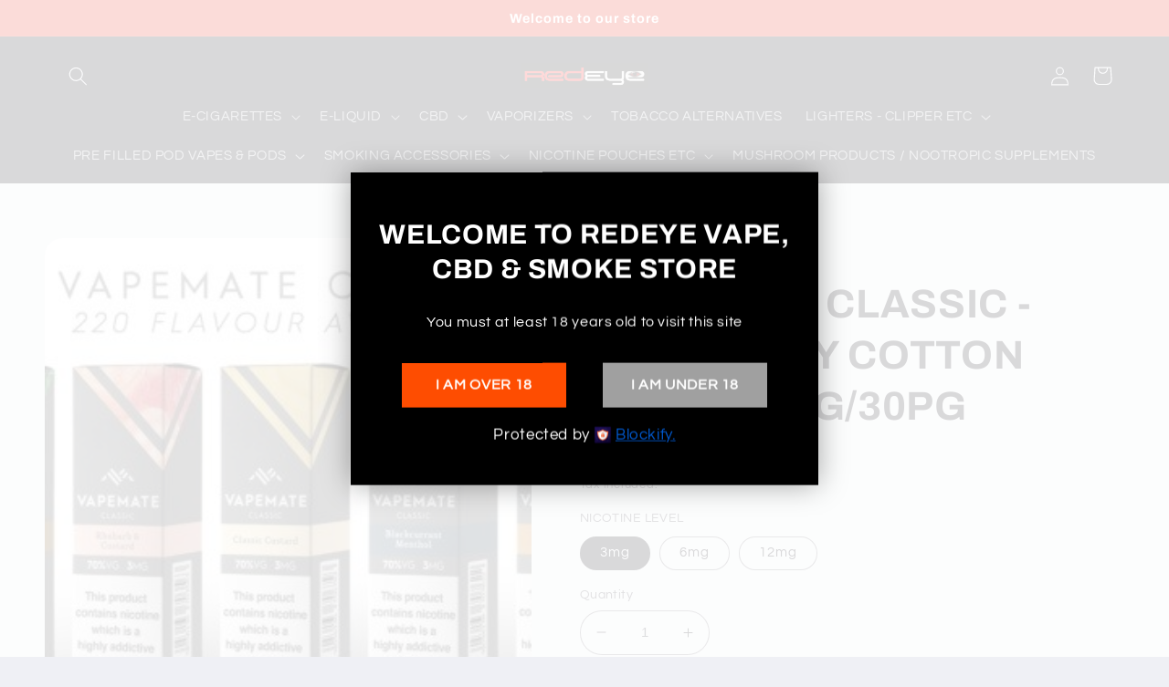

--- FILE ---
content_type: text/html; charset=utf-8
request_url: https://redeyeheadshop.co.uk/products/vape-mate-classic-raspberry-cotton-candy-70vg-30pg
body_size: 33438
content:
<!doctype html>
<html class="no-js" lang="en">
  <head>
    <meta charset="utf-8">
    <meta http-equiv="X-UA-Compatible" content="IE=edge">
    <meta name="viewport" content="width=device-width,initial-scale=1">
    <meta name="theme-color" content="">
    <link rel="canonical" href="https://redeyeheadshop.co.uk/products/vape-mate-classic-raspberry-cotton-candy-70vg-30pg">
    <link rel="preconnect" href="https://cdn.shopify.com" crossorigin><link rel="preconnect" href="https://fonts.shopifycdn.com" crossorigin><title>
      Buy High VG Jelly Babies E-Liquid - Vape Mate Brighton
 &ndash; Redeyeheadshop.co.uk</title>

    
      <meta name="description" content="Vapemate&#39;s Jelly Babies Eliquid is fruity and not just another fruit combo! It really does taste like jelly babies and you need some in your tank!">
    

    

<meta property="og:site_name" content="Redeyeheadshop.co.uk">
<meta property="og:url" content="https://redeyeheadshop.co.uk/products/vape-mate-classic-raspberry-cotton-candy-70vg-30pg">
<meta property="og:title" content="Buy High VG Jelly Babies E-Liquid - Vape Mate Brighton">
<meta property="og:type" content="product">
<meta property="og:description" content="Vapemate&#39;s Jelly Babies Eliquid is fruity and not just another fruit combo! It really does taste like jelly babies and you need some in your tank!"><meta property="og:image" content="http://redeyeheadshop.co.uk/cdn/shop/products/Classics-Flavours-300x300_8c37b981-f38d-4367-a960-99068cff313e.jpg?v=1588022102">
  <meta property="og:image:secure_url" content="https://redeyeheadshop.co.uk/cdn/shop/products/Classics-Flavours-300x300_8c37b981-f38d-4367-a960-99068cff313e.jpg?v=1588022102">
  <meta property="og:image:width" content="300">
  <meta property="og:image:height" content="300"><meta property="og:price:amount" content="3.99">
  <meta property="og:price:currency" content="GBP"><meta name="twitter:card" content="summary_large_image">
<meta name="twitter:title" content="Buy High VG Jelly Babies E-Liquid - Vape Mate Brighton">
<meta name="twitter:description" content="Vapemate&#39;s Jelly Babies Eliquid is fruity and not just another fruit combo! It really does taste like jelly babies and you need some in your tank!">


    <script src="//redeyeheadshop.co.uk/cdn/shop/t/8/assets/global.js?v=149496944046504657681675556075" defer="defer"></script>
    <script>window.performance && window.performance.mark && window.performance.mark('shopify.content_for_header.start');</script><meta id="shopify-digital-wallet" name="shopify-digital-wallet" content="/6153961583/digital_wallets/dialog">
<link rel="alternate" type="application/json+oembed" href="https://redeyeheadshop.co.uk/products/vape-mate-classic-raspberry-cotton-candy-70vg-30pg.oembed">
<script async="async" src="/checkouts/internal/preloads.js?locale=en-GB"></script>
<script id="shopify-features" type="application/json">{"accessToken":"d12d324f6770172f587a606ffc4436c9","betas":["rich-media-storefront-analytics"],"domain":"redeyeheadshop.co.uk","predictiveSearch":true,"shopId":6153961583,"locale":"en"}</script>
<script>var Shopify = Shopify || {};
Shopify.shop = "redeyeheadshop-co-uk.myshopify.com";
Shopify.locale = "en";
Shopify.currency = {"active":"GBP","rate":"1.0"};
Shopify.country = "GB";
Shopify.theme = {"name":"Refresh","id":136944517344,"schema_name":"Refresh","schema_version":"2.0.2","theme_store_id":1567,"role":"main"};
Shopify.theme.handle = "null";
Shopify.theme.style = {"id":null,"handle":null};
Shopify.cdnHost = "redeyeheadshop.co.uk/cdn";
Shopify.routes = Shopify.routes || {};
Shopify.routes.root = "/";</script>
<script type="module">!function(o){(o.Shopify=o.Shopify||{}).modules=!0}(window);</script>
<script>!function(o){function n(){var o=[];function n(){o.push(Array.prototype.slice.apply(arguments))}return n.q=o,n}var t=o.Shopify=o.Shopify||{};t.loadFeatures=n(),t.autoloadFeatures=n()}(window);</script>
<script id="shop-js-analytics" type="application/json">{"pageType":"product"}</script>
<script defer="defer" async type="module" src="//redeyeheadshop.co.uk/cdn/shopifycloud/shop-js/modules/v2/client.init-shop-cart-sync_C5BV16lS.en.esm.js"></script>
<script defer="defer" async type="module" src="//redeyeheadshop.co.uk/cdn/shopifycloud/shop-js/modules/v2/chunk.common_CygWptCX.esm.js"></script>
<script type="module">
  await import("//redeyeheadshop.co.uk/cdn/shopifycloud/shop-js/modules/v2/client.init-shop-cart-sync_C5BV16lS.en.esm.js");
await import("//redeyeheadshop.co.uk/cdn/shopifycloud/shop-js/modules/v2/chunk.common_CygWptCX.esm.js");

  window.Shopify.SignInWithShop?.initShopCartSync?.({"fedCMEnabled":true,"windoidEnabled":true});

</script>
<script>(function() {
  var isLoaded = false;
  function asyncLoad() {
    if (isLoaded) return;
    isLoaded = true;
    var urls = ["\/\/static.zotabox.com\/9\/4\/9478d2779da1ad07db79e6946859d066\/widgets.js?shop=redeyeheadshop-co-uk.myshopify.com"];
    for (var i = 0; i < urls.length; i++) {
      var s = document.createElement('script');
      s.type = 'text/javascript';
      s.async = true;
      s.src = urls[i];
      var x = document.getElementsByTagName('script')[0];
      x.parentNode.insertBefore(s, x);
    }
  };
  if(window.attachEvent) {
    window.attachEvent('onload', asyncLoad);
  } else {
    window.addEventListener('load', asyncLoad, false);
  }
})();</script>
<script id="__st">var __st={"a":6153961583,"offset":0,"reqid":"c6cececb-ceaa-4e1e-9deb-45c270e9f14e-1768757679","pageurl":"redeyeheadshop.co.uk\/products\/vape-mate-classic-raspberry-cotton-candy-70vg-30pg","u":"e63af53d98da","p":"product","rtyp":"product","rid":4308976730223};</script>
<script>window.ShopifyPaypalV4VisibilityTracking = true;</script>
<script id="captcha-bootstrap">!function(){'use strict';const t='contact',e='account',n='new_comment',o=[[t,t],['blogs',n],['comments',n],[t,'customer']],c=[[e,'customer_login'],[e,'guest_login'],[e,'recover_customer_password'],[e,'create_customer']],r=t=>t.map((([t,e])=>`form[action*='/${t}']:not([data-nocaptcha='true']) input[name='form_type'][value='${e}']`)).join(','),a=t=>()=>t?[...document.querySelectorAll(t)].map((t=>t.form)):[];function s(){const t=[...o],e=r(t);return a(e)}const i='password',u='form_key',d=['recaptcha-v3-token','g-recaptcha-response','h-captcha-response',i],f=()=>{try{return window.sessionStorage}catch{return}},m='__shopify_v',_=t=>t.elements[u];function p(t,e,n=!1){try{const o=window.sessionStorage,c=JSON.parse(o.getItem(e)),{data:r}=function(t){const{data:e,action:n}=t;return t[m]||n?{data:e,action:n}:{data:t,action:n}}(c);for(const[e,n]of Object.entries(r))t.elements[e]&&(t.elements[e].value=n);n&&o.removeItem(e)}catch(o){console.error('form repopulation failed',{error:o})}}const l='form_type',E='cptcha';function T(t){t.dataset[E]=!0}const w=window,h=w.document,L='Shopify',v='ce_forms',y='captcha';let A=!1;((t,e)=>{const n=(g='f06e6c50-85a8-45c8-87d0-21a2b65856fe',I='https://cdn.shopify.com/shopifycloud/storefront-forms-hcaptcha/ce_storefront_forms_captcha_hcaptcha.v1.5.2.iife.js',D={infoText:'Protected by hCaptcha',privacyText:'Privacy',termsText:'Terms'},(t,e,n)=>{const o=w[L][v],c=o.bindForm;if(c)return c(t,g,e,D).then(n);var r;o.q.push([[t,g,e,D],n]),r=I,A||(h.body.append(Object.assign(h.createElement('script'),{id:'captcha-provider',async:!0,src:r})),A=!0)});var g,I,D;w[L]=w[L]||{},w[L][v]=w[L][v]||{},w[L][v].q=[],w[L][y]=w[L][y]||{},w[L][y].protect=function(t,e){n(t,void 0,e),T(t)},Object.freeze(w[L][y]),function(t,e,n,w,h,L){const[v,y,A,g]=function(t,e,n){const i=e?o:[],u=t?c:[],d=[...i,...u],f=r(d),m=r(i),_=r(d.filter((([t,e])=>n.includes(e))));return[a(f),a(m),a(_),s()]}(w,h,L),I=t=>{const e=t.target;return e instanceof HTMLFormElement?e:e&&e.form},D=t=>v().includes(t);t.addEventListener('submit',(t=>{const e=I(t);if(!e)return;const n=D(e)&&!e.dataset.hcaptchaBound&&!e.dataset.recaptchaBound,o=_(e),c=g().includes(e)&&(!o||!o.value);(n||c)&&t.preventDefault(),c&&!n&&(function(t){try{if(!f())return;!function(t){const e=f();if(!e)return;const n=_(t);if(!n)return;const o=n.value;o&&e.removeItem(o)}(t);const e=Array.from(Array(32),(()=>Math.random().toString(36)[2])).join('');!function(t,e){_(t)||t.append(Object.assign(document.createElement('input'),{type:'hidden',name:u})),t.elements[u].value=e}(t,e),function(t,e){const n=f();if(!n)return;const o=[...t.querySelectorAll(`input[type='${i}']`)].map((({name:t})=>t)),c=[...d,...o],r={};for(const[a,s]of new FormData(t).entries())c.includes(a)||(r[a]=s);n.setItem(e,JSON.stringify({[m]:1,action:t.action,data:r}))}(t,e)}catch(e){console.error('failed to persist form',e)}}(e),e.submit())}));const S=(t,e)=>{t&&!t.dataset[E]&&(n(t,e.some((e=>e===t))),T(t))};for(const o of['focusin','change'])t.addEventListener(o,(t=>{const e=I(t);D(e)&&S(e,y())}));const B=e.get('form_key'),M=e.get(l),P=B&&M;t.addEventListener('DOMContentLoaded',(()=>{const t=y();if(P)for(const e of t)e.elements[l].value===M&&p(e,B);[...new Set([...A(),...v().filter((t=>'true'===t.dataset.shopifyCaptcha))])].forEach((e=>S(e,t)))}))}(h,new URLSearchParams(w.location.search),n,t,e,['guest_login'])})(!0,!0)}();</script>
<script integrity="sha256-4kQ18oKyAcykRKYeNunJcIwy7WH5gtpwJnB7kiuLZ1E=" data-source-attribution="shopify.loadfeatures" defer="defer" src="//redeyeheadshop.co.uk/cdn/shopifycloud/storefront/assets/storefront/load_feature-a0a9edcb.js" crossorigin="anonymous"></script>
<script data-source-attribution="shopify.dynamic_checkout.dynamic.init">var Shopify=Shopify||{};Shopify.PaymentButton=Shopify.PaymentButton||{isStorefrontPortableWallets:!0,init:function(){window.Shopify.PaymentButton.init=function(){};var t=document.createElement("script");t.src="https://redeyeheadshop.co.uk/cdn/shopifycloud/portable-wallets/latest/portable-wallets.en.js",t.type="module",document.head.appendChild(t)}};
</script>
<script data-source-attribution="shopify.dynamic_checkout.buyer_consent">
  function portableWalletsHideBuyerConsent(e){var t=document.getElementById("shopify-buyer-consent"),n=document.getElementById("shopify-subscription-policy-button");t&&n&&(t.classList.add("hidden"),t.setAttribute("aria-hidden","true"),n.removeEventListener("click",e))}function portableWalletsShowBuyerConsent(e){var t=document.getElementById("shopify-buyer-consent"),n=document.getElementById("shopify-subscription-policy-button");t&&n&&(t.classList.remove("hidden"),t.removeAttribute("aria-hidden"),n.addEventListener("click",e))}window.Shopify?.PaymentButton&&(window.Shopify.PaymentButton.hideBuyerConsent=portableWalletsHideBuyerConsent,window.Shopify.PaymentButton.showBuyerConsent=portableWalletsShowBuyerConsent);
</script>
<script>
  function portableWalletsCleanup(e){e&&e.src&&console.error("Failed to load portable wallets script "+e.src);var t=document.querySelectorAll("shopify-accelerated-checkout .shopify-payment-button__skeleton, shopify-accelerated-checkout-cart .wallet-cart-button__skeleton"),e=document.getElementById("shopify-buyer-consent");for(let e=0;e<t.length;e++)t[e].remove();e&&e.remove()}function portableWalletsNotLoadedAsModule(e){e instanceof ErrorEvent&&"string"==typeof e.message&&e.message.includes("import.meta")&&"string"==typeof e.filename&&e.filename.includes("portable-wallets")&&(window.removeEventListener("error",portableWalletsNotLoadedAsModule),window.Shopify.PaymentButton.failedToLoad=e,"loading"===document.readyState?document.addEventListener("DOMContentLoaded",window.Shopify.PaymentButton.init):window.Shopify.PaymentButton.init())}window.addEventListener("error",portableWalletsNotLoadedAsModule);
</script>

<script type="module" src="https://redeyeheadshop.co.uk/cdn/shopifycloud/portable-wallets/latest/portable-wallets.en.js" onError="portableWalletsCleanup(this)" crossorigin="anonymous"></script>
<script nomodule>
  document.addEventListener("DOMContentLoaded", portableWalletsCleanup);
</script>

<script id='scb4127' type='text/javascript' async='' src='https://redeyeheadshop.co.uk/cdn/shopifycloud/privacy-banner/storefront-banner.js'></script><link id="shopify-accelerated-checkout-styles" rel="stylesheet" media="screen" href="https://redeyeheadshop.co.uk/cdn/shopifycloud/portable-wallets/latest/accelerated-checkout-backwards-compat.css" crossorigin="anonymous">
<style id="shopify-accelerated-checkout-cart">
        #shopify-buyer-consent {
  margin-top: 1em;
  display: inline-block;
  width: 100%;
}

#shopify-buyer-consent.hidden {
  display: none;
}

#shopify-subscription-policy-button {
  background: none;
  border: none;
  padding: 0;
  text-decoration: underline;
  font-size: inherit;
  cursor: pointer;
}

#shopify-subscription-policy-button::before {
  box-shadow: none;
}

      </style>
<script id="sections-script" data-sections="header,footer" defer="defer" src="//redeyeheadshop.co.uk/cdn/shop/t/8/compiled_assets/scripts.js?v=3570"></script>
<script>window.performance && window.performance.mark && window.performance.mark('shopify.content_for_header.end');</script>


    <style data-shopify>
      @font-face {
  font-family: Questrial;
  font-weight: 400;
  font-style: normal;
  font-display: swap;
  src: url("//redeyeheadshop.co.uk/cdn/fonts/questrial/questrial_n4.66abac5d8209a647b4bf8089b0451928ef144c07.woff2") format("woff2"),
       url("//redeyeheadshop.co.uk/cdn/fonts/questrial/questrial_n4.e86c53e77682db9bf4b0ee2dd71f214dc16adda4.woff") format("woff");
}

      
      
      
      @font-face {
  font-family: Archivo;
  font-weight: 700;
  font-style: normal;
  font-display: swap;
  src: url("//redeyeheadshop.co.uk/cdn/fonts/archivo/archivo_n7.651b020b3543640c100112be6f1c1b8e816c7f13.woff2") format("woff2"),
       url("//redeyeheadshop.co.uk/cdn/fonts/archivo/archivo_n7.7e9106d320e6594976a7dcb57957f3e712e83c96.woff") format("woff");
}


      :root {
        --font-body-family: Questrial, sans-serif;
        --font-body-style: normal;
        --font-body-weight: 400;
        --font-body-weight-bold: 700;

        --font-heading-family: Archivo, sans-serif;
        --font-heading-style: normal;
        --font-heading-weight: 700;

        --font-body-scale: 1.05;
        --font-heading-scale: 1.0476190476190477;

        --color-base-text: 0, 2, 9;
        --color-shadow: 0, 2, 9;
        --color-base-background-1: 239, 240, 245;
        --color-base-background-2: 255, 255, 255;
        --color-base-solid-button-labels: 255, 255, 255;
        --color-base-outline-button-labels: 0, 0, 0;
        --color-base-accent-1: 231, 21, 0;
        --color-base-accent-2: 0, 0, 0;
        --payment-terms-background-color: #eff0f5;

        --gradient-base-background-1: #eff0f5;
        --gradient-base-background-2: #FFFFFF;
        --gradient-base-accent-1: #e71500;
        --gradient-base-accent-2: #000000;

        --media-padding: px;
        --media-border-opacity: 0.1;
        --media-border-width: 0px;
        --media-radius: 20px;
        --media-shadow-opacity: 0.0;
        --media-shadow-horizontal-offset: 0px;
        --media-shadow-vertical-offset: 4px;
        --media-shadow-blur-radius: 5px;
        --media-shadow-visible: 0;

        --page-width: 120rem;
        --page-width-margin: 0rem;

        --product-card-image-padding: 1.6rem;
        --product-card-corner-radius: 1.8rem;
        --product-card-text-alignment: left;
        --product-card-border-width: 0.1rem;
        --product-card-border-opacity: 1.0;
        --product-card-shadow-opacity: 0.0;
        --product-card-shadow-visible: 0;
        --product-card-shadow-horizontal-offset: 0.0rem;
        --product-card-shadow-vertical-offset: 0.4rem;
        --product-card-shadow-blur-radius: 0.5rem;

        --collection-card-image-padding: 1.6rem;
        --collection-card-corner-radius: 1.8rem;
        --collection-card-text-alignment: left;
        --collection-card-border-width: 0.1rem;
        --collection-card-border-opacity: 1.0;
        --collection-card-shadow-opacity: 0.0;
        --collection-card-shadow-visible: 0;
        --collection-card-shadow-horizontal-offset: 0.0rem;
        --collection-card-shadow-vertical-offset: 0.4rem;
        --collection-card-shadow-blur-radius: 0.5rem;

        --blog-card-image-padding: 1.6rem;
        --blog-card-corner-radius: 1.8rem;
        --blog-card-text-alignment: left;
        --blog-card-border-width: 0.1rem;
        --blog-card-border-opacity: 1.0;
        --blog-card-shadow-opacity: 0.0;
        --blog-card-shadow-visible: 0;
        --blog-card-shadow-horizontal-offset: 0.0rem;
        --blog-card-shadow-vertical-offset: 0.4rem;
        --blog-card-shadow-blur-radius: 0.5rem;

        --badge-corner-radius: 0.0rem;

        --popup-border-width: 1px;
        --popup-border-opacity: 0.1;
        --popup-corner-radius: 18px;
        --popup-shadow-opacity: 0.0;
        --popup-shadow-horizontal-offset: 0px;
        --popup-shadow-vertical-offset: 4px;
        --popup-shadow-blur-radius: 5px;

        --drawer-border-width: 0px;
        --drawer-border-opacity: 0.1;
        --drawer-shadow-opacity: 0.0;
        --drawer-shadow-horizontal-offset: 0px;
        --drawer-shadow-vertical-offset: 4px;
        --drawer-shadow-blur-radius: 5px;

        --spacing-sections-desktop: 0px;
        --spacing-sections-mobile: 0px;

        --grid-desktop-vertical-spacing: 28px;
        --grid-desktop-horizontal-spacing: 28px;
        --grid-mobile-vertical-spacing: 14px;
        --grid-mobile-horizontal-spacing: 14px;

        --text-boxes-border-opacity: 0.1;
        --text-boxes-border-width: 0px;
        --text-boxes-radius: 20px;
        --text-boxes-shadow-opacity: 0.0;
        --text-boxes-shadow-visible: 0;
        --text-boxes-shadow-horizontal-offset: 0px;
        --text-boxes-shadow-vertical-offset: 4px;
        --text-boxes-shadow-blur-radius: 5px;

        --buttons-radius: 40px;
        --buttons-radius-outset: 41px;
        --buttons-border-width: 1px;
        --buttons-border-opacity: 1.0;
        --buttons-shadow-opacity: 0.0;
        --buttons-shadow-visible: 0;
        --buttons-shadow-horizontal-offset: 0px;
        --buttons-shadow-vertical-offset: 4px;
        --buttons-shadow-blur-radius: 5px;
        --buttons-border-offset: 0.3px;

        --inputs-radius: 26px;
        --inputs-border-width: 1px;
        --inputs-border-opacity: 0.55;
        --inputs-shadow-opacity: 0.0;
        --inputs-shadow-horizontal-offset: 0px;
        --inputs-margin-offset: 0px;
        --inputs-shadow-vertical-offset: 4px;
        --inputs-shadow-blur-radius: 5px;
        --inputs-radius-outset: 27px;

        --variant-pills-radius: 40px;
        --variant-pills-border-width: 1px;
        --variant-pills-border-opacity: 0.55;
        --variant-pills-shadow-opacity: 0.0;
        --variant-pills-shadow-horizontal-offset: 0px;
        --variant-pills-shadow-vertical-offset: 4px;
        --variant-pills-shadow-blur-radius: 5px;
      }

      *,
      *::before,
      *::after {
        box-sizing: inherit;
      }

      html {
        box-sizing: border-box;
        font-size: calc(var(--font-body-scale) * 62.5%);
        height: 100%;
      }

      body {
        display: grid;
        grid-template-rows: auto auto 1fr auto;
        grid-template-columns: 100%;
        min-height: 100%;
        margin: 0;
        font-size: 1.5rem;
        letter-spacing: 0.06rem;
        line-height: calc(1 + 0.8 / var(--font-body-scale));
        font-family: var(--font-body-family);
        font-style: var(--font-body-style);
        font-weight: var(--font-body-weight);
      }

      @media screen and (min-width: 750px) {
        body {
          font-size: 1.6rem;
        }
      }
    </style>

    <link href="//redeyeheadshop.co.uk/cdn/shop/t/8/assets/base.css?v=88290808517547527771675556076" rel="stylesheet" type="text/css" media="all" />
<link rel="preload" as="font" href="//redeyeheadshop.co.uk/cdn/fonts/questrial/questrial_n4.66abac5d8209a647b4bf8089b0451928ef144c07.woff2" type="font/woff2" crossorigin><link rel="preload" as="font" href="//redeyeheadshop.co.uk/cdn/fonts/archivo/archivo_n7.651b020b3543640c100112be6f1c1b8e816c7f13.woff2" type="font/woff2" crossorigin><link rel="stylesheet" href="//redeyeheadshop.co.uk/cdn/shop/t/8/assets/component-predictive-search.css?v=83512081251802922551675556075" media="print" onload="this.media='all'"><script>document.documentElement.className = document.documentElement.className.replace('no-js', 'js');
    if (Shopify.designMode) {
      document.documentElement.classList.add('shopify-design-mode');
    }
    </script>
  <script src="https://cdn.shopify.com/extensions/019bc845-7020-72d2-9ab9-f7872899691e/terms-relentless-131/assets/terms.js" type="text/javascript" defer="defer"></script>
<link href="https://cdn.shopify.com/extensions/019bc845-7020-72d2-9ab9-f7872899691e/terms-relentless-131/assets/style.min.css" rel="stylesheet" type="text/css" media="all">
<script src="https://cdn.shopify.com/extensions/019b97b0-6350-7631-8123-95494b086580/socialwidget-instafeed-78/assets/social-widget.min.js" type="text/javascript" defer="defer"></script>
<link href="https://monorail-edge.shopifysvc.com" rel="dns-prefetch">
<script>(function(){if ("sendBeacon" in navigator && "performance" in window) {try {var session_token_from_headers = performance.getEntriesByType('navigation')[0].serverTiming.find(x => x.name == '_s').description;} catch {var session_token_from_headers = undefined;}var session_cookie_matches = document.cookie.match(/_shopify_s=([^;]*)/);var session_token_from_cookie = session_cookie_matches && session_cookie_matches.length === 2 ? session_cookie_matches[1] : "";var session_token = session_token_from_headers || session_token_from_cookie || "";function handle_abandonment_event(e) {var entries = performance.getEntries().filter(function(entry) {return /monorail-edge.shopifysvc.com/.test(entry.name);});if (!window.abandonment_tracked && entries.length === 0) {window.abandonment_tracked = true;var currentMs = Date.now();var navigation_start = performance.timing.navigationStart;var payload = {shop_id: 6153961583,url: window.location.href,navigation_start,duration: currentMs - navigation_start,session_token,page_type: "product"};window.navigator.sendBeacon("https://monorail-edge.shopifysvc.com/v1/produce", JSON.stringify({schema_id: "online_store_buyer_site_abandonment/1.1",payload: payload,metadata: {event_created_at_ms: currentMs,event_sent_at_ms: currentMs}}));}}window.addEventListener('pagehide', handle_abandonment_event);}}());</script>
<script id="web-pixels-manager-setup">(function e(e,d,r,n,o){if(void 0===o&&(o={}),!Boolean(null===(a=null===(i=window.Shopify)||void 0===i?void 0:i.analytics)||void 0===a?void 0:a.replayQueue)){var i,a;window.Shopify=window.Shopify||{};var t=window.Shopify;t.analytics=t.analytics||{};var s=t.analytics;s.replayQueue=[],s.publish=function(e,d,r){return s.replayQueue.push([e,d,r]),!0};try{self.performance.mark("wpm:start")}catch(e){}var l=function(){var e={modern:/Edge?\/(1{2}[4-9]|1[2-9]\d|[2-9]\d{2}|\d{4,})\.\d+(\.\d+|)|Firefox\/(1{2}[4-9]|1[2-9]\d|[2-9]\d{2}|\d{4,})\.\d+(\.\d+|)|Chrom(ium|e)\/(9{2}|\d{3,})\.\d+(\.\d+|)|(Maci|X1{2}).+ Version\/(15\.\d+|(1[6-9]|[2-9]\d|\d{3,})\.\d+)([,.]\d+|)( \(\w+\)|)( Mobile\/\w+|) Safari\/|Chrome.+OPR\/(9{2}|\d{3,})\.\d+\.\d+|(CPU[ +]OS|iPhone[ +]OS|CPU[ +]iPhone|CPU IPhone OS|CPU iPad OS)[ +]+(15[._]\d+|(1[6-9]|[2-9]\d|\d{3,})[._]\d+)([._]\d+|)|Android:?[ /-](13[3-9]|1[4-9]\d|[2-9]\d{2}|\d{4,})(\.\d+|)(\.\d+|)|Android.+Firefox\/(13[5-9]|1[4-9]\d|[2-9]\d{2}|\d{4,})\.\d+(\.\d+|)|Android.+Chrom(ium|e)\/(13[3-9]|1[4-9]\d|[2-9]\d{2}|\d{4,})\.\d+(\.\d+|)|SamsungBrowser\/([2-9]\d|\d{3,})\.\d+/,legacy:/Edge?\/(1[6-9]|[2-9]\d|\d{3,})\.\d+(\.\d+|)|Firefox\/(5[4-9]|[6-9]\d|\d{3,})\.\d+(\.\d+|)|Chrom(ium|e)\/(5[1-9]|[6-9]\d|\d{3,})\.\d+(\.\d+|)([\d.]+$|.*Safari\/(?![\d.]+ Edge\/[\d.]+$))|(Maci|X1{2}).+ Version\/(10\.\d+|(1[1-9]|[2-9]\d|\d{3,})\.\d+)([,.]\d+|)( \(\w+\)|)( Mobile\/\w+|) Safari\/|Chrome.+OPR\/(3[89]|[4-9]\d|\d{3,})\.\d+\.\d+|(CPU[ +]OS|iPhone[ +]OS|CPU[ +]iPhone|CPU IPhone OS|CPU iPad OS)[ +]+(10[._]\d+|(1[1-9]|[2-9]\d|\d{3,})[._]\d+)([._]\d+|)|Android:?[ /-](13[3-9]|1[4-9]\d|[2-9]\d{2}|\d{4,})(\.\d+|)(\.\d+|)|Mobile Safari.+OPR\/([89]\d|\d{3,})\.\d+\.\d+|Android.+Firefox\/(13[5-9]|1[4-9]\d|[2-9]\d{2}|\d{4,})\.\d+(\.\d+|)|Android.+Chrom(ium|e)\/(13[3-9]|1[4-9]\d|[2-9]\d{2}|\d{4,})\.\d+(\.\d+|)|Android.+(UC? ?Browser|UCWEB|U3)[ /]?(15\.([5-9]|\d{2,})|(1[6-9]|[2-9]\d|\d{3,})\.\d+)\.\d+|SamsungBrowser\/(5\.\d+|([6-9]|\d{2,})\.\d+)|Android.+MQ{2}Browser\/(14(\.(9|\d{2,})|)|(1[5-9]|[2-9]\d|\d{3,})(\.\d+|))(\.\d+|)|K[Aa][Ii]OS\/(3\.\d+|([4-9]|\d{2,})\.\d+)(\.\d+|)/},d=e.modern,r=e.legacy,n=navigator.userAgent;return n.match(d)?"modern":n.match(r)?"legacy":"unknown"}(),u="modern"===l?"modern":"legacy",c=(null!=n?n:{modern:"",legacy:""})[u],f=function(e){return[e.baseUrl,"/wpm","/b",e.hashVersion,"modern"===e.buildTarget?"m":"l",".js"].join("")}({baseUrl:d,hashVersion:r,buildTarget:u}),m=function(e){var d=e.version,r=e.bundleTarget,n=e.surface,o=e.pageUrl,i=e.monorailEndpoint;return{emit:function(e){var a=e.status,t=e.errorMsg,s=(new Date).getTime(),l=JSON.stringify({metadata:{event_sent_at_ms:s},events:[{schema_id:"web_pixels_manager_load/3.1",payload:{version:d,bundle_target:r,page_url:o,status:a,surface:n,error_msg:t},metadata:{event_created_at_ms:s}}]});if(!i)return console&&console.warn&&console.warn("[Web Pixels Manager] No Monorail endpoint provided, skipping logging."),!1;try{return self.navigator.sendBeacon.bind(self.navigator)(i,l)}catch(e){}var u=new XMLHttpRequest;try{return u.open("POST",i,!0),u.setRequestHeader("Content-Type","text/plain"),u.send(l),!0}catch(e){return console&&console.warn&&console.warn("[Web Pixels Manager] Got an unhandled error while logging to Monorail."),!1}}}}({version:r,bundleTarget:l,surface:e.surface,pageUrl:self.location.href,monorailEndpoint:e.monorailEndpoint});try{o.browserTarget=l,function(e){var d=e.src,r=e.async,n=void 0===r||r,o=e.onload,i=e.onerror,a=e.sri,t=e.scriptDataAttributes,s=void 0===t?{}:t,l=document.createElement("script"),u=document.querySelector("head"),c=document.querySelector("body");if(l.async=n,l.src=d,a&&(l.integrity=a,l.crossOrigin="anonymous"),s)for(var f in s)if(Object.prototype.hasOwnProperty.call(s,f))try{l.dataset[f]=s[f]}catch(e){}if(o&&l.addEventListener("load",o),i&&l.addEventListener("error",i),u)u.appendChild(l);else{if(!c)throw new Error("Did not find a head or body element to append the script");c.appendChild(l)}}({src:f,async:!0,onload:function(){if(!function(){var e,d;return Boolean(null===(d=null===(e=window.Shopify)||void 0===e?void 0:e.analytics)||void 0===d?void 0:d.initialized)}()){var d=window.webPixelsManager.init(e)||void 0;if(d){var r=window.Shopify.analytics;r.replayQueue.forEach((function(e){var r=e[0],n=e[1],o=e[2];d.publishCustomEvent(r,n,o)})),r.replayQueue=[],r.publish=d.publishCustomEvent,r.visitor=d.visitor,r.initialized=!0}}},onerror:function(){return m.emit({status:"failed",errorMsg:"".concat(f," has failed to load")})},sri:function(e){var d=/^sha384-[A-Za-z0-9+/=]+$/;return"string"==typeof e&&d.test(e)}(c)?c:"",scriptDataAttributes:o}),m.emit({status:"loading"})}catch(e){m.emit({status:"failed",errorMsg:(null==e?void 0:e.message)||"Unknown error"})}}})({shopId: 6153961583,storefrontBaseUrl: "https://redeyeheadshop.co.uk",extensionsBaseUrl: "https://extensions.shopifycdn.com/cdn/shopifycloud/web-pixels-manager",monorailEndpoint: "https://monorail-edge.shopifysvc.com/unstable/produce_batch",surface: "storefront-renderer",enabledBetaFlags: ["2dca8a86"],webPixelsConfigList: [{"id":"shopify-app-pixel","configuration":"{}","eventPayloadVersion":"v1","runtimeContext":"STRICT","scriptVersion":"0450","apiClientId":"shopify-pixel","type":"APP","privacyPurposes":["ANALYTICS","MARKETING"]},{"id":"shopify-custom-pixel","eventPayloadVersion":"v1","runtimeContext":"LAX","scriptVersion":"0450","apiClientId":"shopify-pixel","type":"CUSTOM","privacyPurposes":["ANALYTICS","MARKETING"]}],isMerchantRequest: false,initData: {"shop":{"name":"Redeyeheadshop.co.uk","paymentSettings":{"currencyCode":"GBP"},"myshopifyDomain":"redeyeheadshop-co-uk.myshopify.com","countryCode":"GB","storefrontUrl":"https:\/\/redeyeheadshop.co.uk"},"customer":null,"cart":null,"checkout":null,"productVariants":[{"price":{"amount":3.99,"currencyCode":"GBP"},"product":{"title":"VAPE MATE CLASSIC - RASPBERRY COTTON CANDY 70VG\/30PG","vendor":"VAPE MATE","id":"4308976730223","untranslatedTitle":"VAPE MATE CLASSIC - RASPBERRY COTTON CANDY 70VG\/30PG","url":"\/products\/vape-mate-classic-raspberry-cotton-candy-70vg-30pg","type":"E-LIQUID"},"id":"30988690030703","image":{"src":"\/\/redeyeheadshop.co.uk\/cdn\/shop\/products\/Classics-Flavours-300x300_8c37b981-f38d-4367-a960-99068cff313e.jpg?v=1588022102"},"sku":"","title":"3mg","untranslatedTitle":"3mg"},{"price":{"amount":3.99,"currencyCode":"GBP"},"product":{"title":"VAPE MATE CLASSIC - RASPBERRY COTTON CANDY 70VG\/30PG","vendor":"VAPE MATE","id":"4308976730223","untranslatedTitle":"VAPE MATE CLASSIC - RASPBERRY COTTON CANDY 70VG\/30PG","url":"\/products\/vape-mate-classic-raspberry-cotton-candy-70vg-30pg","type":"E-LIQUID"},"id":"30988690063471","image":{"src":"\/\/redeyeheadshop.co.uk\/cdn\/shop\/products\/Classics-Flavours-300x300_8c37b981-f38d-4367-a960-99068cff313e.jpg?v=1588022102"},"sku":"","title":"6mg","untranslatedTitle":"6mg"},{"price":{"amount":3.99,"currencyCode":"GBP"},"product":{"title":"VAPE MATE CLASSIC - RASPBERRY COTTON CANDY 70VG\/30PG","vendor":"VAPE MATE","id":"4308976730223","untranslatedTitle":"VAPE MATE CLASSIC - RASPBERRY COTTON CANDY 70VG\/30PG","url":"\/products\/vape-mate-classic-raspberry-cotton-candy-70vg-30pg","type":"E-LIQUID"},"id":"30988690096239","image":{"src":"\/\/redeyeheadshop.co.uk\/cdn\/shop\/products\/Classics-Flavours-300x300_8c37b981-f38d-4367-a960-99068cff313e.jpg?v=1588022102"},"sku":"","title":"12mg","untranslatedTitle":"12mg"}],"purchasingCompany":null},},"https://redeyeheadshop.co.uk/cdn","fcfee988w5aeb613cpc8e4bc33m6693e112",{"modern":"","legacy":""},{"shopId":"6153961583","storefrontBaseUrl":"https:\/\/redeyeheadshop.co.uk","extensionBaseUrl":"https:\/\/extensions.shopifycdn.com\/cdn\/shopifycloud\/web-pixels-manager","surface":"storefront-renderer","enabledBetaFlags":"[\"2dca8a86\"]","isMerchantRequest":"false","hashVersion":"fcfee988w5aeb613cpc8e4bc33m6693e112","publish":"custom","events":"[[\"page_viewed\",{}],[\"product_viewed\",{\"productVariant\":{\"price\":{\"amount\":3.99,\"currencyCode\":\"GBP\"},\"product\":{\"title\":\"VAPE MATE CLASSIC - RASPBERRY COTTON CANDY 70VG\/30PG\",\"vendor\":\"VAPE MATE\",\"id\":\"4308976730223\",\"untranslatedTitle\":\"VAPE MATE CLASSIC - RASPBERRY COTTON CANDY 70VG\/30PG\",\"url\":\"\/products\/vape-mate-classic-raspberry-cotton-candy-70vg-30pg\",\"type\":\"E-LIQUID\"},\"id\":\"30988690030703\",\"image\":{\"src\":\"\/\/redeyeheadshop.co.uk\/cdn\/shop\/products\/Classics-Flavours-300x300_8c37b981-f38d-4367-a960-99068cff313e.jpg?v=1588022102\"},\"sku\":\"\",\"title\":\"3mg\",\"untranslatedTitle\":\"3mg\"}}]]"});</script><script>
  window.ShopifyAnalytics = window.ShopifyAnalytics || {};
  window.ShopifyAnalytics.meta = window.ShopifyAnalytics.meta || {};
  window.ShopifyAnalytics.meta.currency = 'GBP';
  var meta = {"product":{"id":4308976730223,"gid":"gid:\/\/shopify\/Product\/4308976730223","vendor":"VAPE MATE","type":"E-LIQUID","handle":"vape-mate-classic-raspberry-cotton-candy-70vg-30pg","variants":[{"id":30988690030703,"price":399,"name":"VAPE MATE CLASSIC - RASPBERRY COTTON CANDY 70VG\/30PG - 3mg","public_title":"3mg","sku":""},{"id":30988690063471,"price":399,"name":"VAPE MATE CLASSIC - RASPBERRY COTTON CANDY 70VG\/30PG - 6mg","public_title":"6mg","sku":""},{"id":30988690096239,"price":399,"name":"VAPE MATE CLASSIC - RASPBERRY COTTON CANDY 70VG\/30PG - 12mg","public_title":"12mg","sku":""}],"remote":false},"page":{"pageType":"product","resourceType":"product","resourceId":4308976730223,"requestId":"c6cececb-ceaa-4e1e-9deb-45c270e9f14e-1768757679"}};
  for (var attr in meta) {
    window.ShopifyAnalytics.meta[attr] = meta[attr];
  }
</script>
<script class="analytics">
  (function () {
    var customDocumentWrite = function(content) {
      var jquery = null;

      if (window.jQuery) {
        jquery = window.jQuery;
      } else if (window.Checkout && window.Checkout.$) {
        jquery = window.Checkout.$;
      }

      if (jquery) {
        jquery('body').append(content);
      }
    };

    var hasLoggedConversion = function(token) {
      if (token) {
        return document.cookie.indexOf('loggedConversion=' + token) !== -1;
      }
      return false;
    }

    var setCookieIfConversion = function(token) {
      if (token) {
        var twoMonthsFromNow = new Date(Date.now());
        twoMonthsFromNow.setMonth(twoMonthsFromNow.getMonth() + 2);

        document.cookie = 'loggedConversion=' + token + '; expires=' + twoMonthsFromNow;
      }
    }

    var trekkie = window.ShopifyAnalytics.lib = window.trekkie = window.trekkie || [];
    if (trekkie.integrations) {
      return;
    }
    trekkie.methods = [
      'identify',
      'page',
      'ready',
      'track',
      'trackForm',
      'trackLink'
    ];
    trekkie.factory = function(method) {
      return function() {
        var args = Array.prototype.slice.call(arguments);
        args.unshift(method);
        trekkie.push(args);
        return trekkie;
      };
    };
    for (var i = 0; i < trekkie.methods.length; i++) {
      var key = trekkie.methods[i];
      trekkie[key] = trekkie.factory(key);
    }
    trekkie.load = function(config) {
      trekkie.config = config || {};
      trekkie.config.initialDocumentCookie = document.cookie;
      var first = document.getElementsByTagName('script')[0];
      var script = document.createElement('script');
      script.type = 'text/javascript';
      script.onerror = function(e) {
        var scriptFallback = document.createElement('script');
        scriptFallback.type = 'text/javascript';
        scriptFallback.onerror = function(error) {
                var Monorail = {
      produce: function produce(monorailDomain, schemaId, payload) {
        var currentMs = new Date().getTime();
        var event = {
          schema_id: schemaId,
          payload: payload,
          metadata: {
            event_created_at_ms: currentMs,
            event_sent_at_ms: currentMs
          }
        };
        return Monorail.sendRequest("https://" + monorailDomain + "/v1/produce", JSON.stringify(event));
      },
      sendRequest: function sendRequest(endpointUrl, payload) {
        // Try the sendBeacon API
        if (window && window.navigator && typeof window.navigator.sendBeacon === 'function' && typeof window.Blob === 'function' && !Monorail.isIos12()) {
          var blobData = new window.Blob([payload], {
            type: 'text/plain'
          });

          if (window.navigator.sendBeacon(endpointUrl, blobData)) {
            return true;
          } // sendBeacon was not successful

        } // XHR beacon

        var xhr = new XMLHttpRequest();

        try {
          xhr.open('POST', endpointUrl);
          xhr.setRequestHeader('Content-Type', 'text/plain');
          xhr.send(payload);
        } catch (e) {
          console.log(e);
        }

        return false;
      },
      isIos12: function isIos12() {
        return window.navigator.userAgent.lastIndexOf('iPhone; CPU iPhone OS 12_') !== -1 || window.navigator.userAgent.lastIndexOf('iPad; CPU OS 12_') !== -1;
      }
    };
    Monorail.produce('monorail-edge.shopifysvc.com',
      'trekkie_storefront_load_errors/1.1',
      {shop_id: 6153961583,
      theme_id: 136944517344,
      app_name: "storefront",
      context_url: window.location.href,
      source_url: "//redeyeheadshop.co.uk/cdn/s/trekkie.storefront.cd680fe47e6c39ca5d5df5f0a32d569bc48c0f27.min.js"});

        };
        scriptFallback.async = true;
        scriptFallback.src = '//redeyeheadshop.co.uk/cdn/s/trekkie.storefront.cd680fe47e6c39ca5d5df5f0a32d569bc48c0f27.min.js';
        first.parentNode.insertBefore(scriptFallback, first);
      };
      script.async = true;
      script.src = '//redeyeheadshop.co.uk/cdn/s/trekkie.storefront.cd680fe47e6c39ca5d5df5f0a32d569bc48c0f27.min.js';
      first.parentNode.insertBefore(script, first);
    };
    trekkie.load(
      {"Trekkie":{"appName":"storefront","development":false,"defaultAttributes":{"shopId":6153961583,"isMerchantRequest":null,"themeId":136944517344,"themeCityHash":"10435268154871529934","contentLanguage":"en","currency":"GBP","eventMetadataId":"c5048434-41e5-425c-a4fc-4d771799fff3"},"isServerSideCookieWritingEnabled":true,"monorailRegion":"shop_domain","enabledBetaFlags":["65f19447"]},"Session Attribution":{},"S2S":{"facebookCapiEnabled":false,"source":"trekkie-storefront-renderer","apiClientId":580111}}
    );

    var loaded = false;
    trekkie.ready(function() {
      if (loaded) return;
      loaded = true;

      window.ShopifyAnalytics.lib = window.trekkie;

      var originalDocumentWrite = document.write;
      document.write = customDocumentWrite;
      try { window.ShopifyAnalytics.merchantGoogleAnalytics.call(this); } catch(error) {};
      document.write = originalDocumentWrite;

      window.ShopifyAnalytics.lib.page(null,{"pageType":"product","resourceType":"product","resourceId":4308976730223,"requestId":"c6cececb-ceaa-4e1e-9deb-45c270e9f14e-1768757679","shopifyEmitted":true});

      var match = window.location.pathname.match(/checkouts\/(.+)\/(thank_you|post_purchase)/)
      var token = match? match[1]: undefined;
      if (!hasLoggedConversion(token)) {
        setCookieIfConversion(token);
        window.ShopifyAnalytics.lib.track("Viewed Product",{"currency":"GBP","variantId":30988690030703,"productId":4308976730223,"productGid":"gid:\/\/shopify\/Product\/4308976730223","name":"VAPE MATE CLASSIC - RASPBERRY COTTON CANDY 70VG\/30PG - 3mg","price":"3.99","sku":"","brand":"VAPE MATE","variant":"3mg","category":"E-LIQUID","nonInteraction":true,"remote":false},undefined,undefined,{"shopifyEmitted":true});
      window.ShopifyAnalytics.lib.track("monorail:\/\/trekkie_storefront_viewed_product\/1.1",{"currency":"GBP","variantId":30988690030703,"productId":4308976730223,"productGid":"gid:\/\/shopify\/Product\/4308976730223","name":"VAPE MATE CLASSIC - RASPBERRY COTTON CANDY 70VG\/30PG - 3mg","price":"3.99","sku":"","brand":"VAPE MATE","variant":"3mg","category":"E-LIQUID","nonInteraction":true,"remote":false,"referer":"https:\/\/redeyeheadshop.co.uk\/products\/vape-mate-classic-raspberry-cotton-candy-70vg-30pg"});
      }
    });


        var eventsListenerScript = document.createElement('script');
        eventsListenerScript.async = true;
        eventsListenerScript.src = "//redeyeheadshop.co.uk/cdn/shopifycloud/storefront/assets/shop_events_listener-3da45d37.js";
        document.getElementsByTagName('head')[0].appendChild(eventsListenerScript);

})();</script>
<script
  defer
  src="https://redeyeheadshop.co.uk/cdn/shopifycloud/perf-kit/shopify-perf-kit-3.0.4.min.js"
  data-application="storefront-renderer"
  data-shop-id="6153961583"
  data-render-region="gcp-us-east1"
  data-page-type="product"
  data-theme-instance-id="136944517344"
  data-theme-name="Refresh"
  data-theme-version="2.0.2"
  data-monorail-region="shop_domain"
  data-resource-timing-sampling-rate="10"
  data-shs="true"
  data-shs-beacon="true"
  data-shs-export-with-fetch="true"
  data-shs-logs-sample-rate="1"
  data-shs-beacon-endpoint="https://redeyeheadshop.co.uk/api/collect"
></script>
</head>

  <body class="gradient">
    <a class="skip-to-content-link button visually-hidden" href="#MainContent">
      Skip to content
    </a>

<script src="//redeyeheadshop.co.uk/cdn/shop/t/8/assets/cart.js?v=83971781268232213281675556075" defer="defer"></script>

<style>
  .drawer {
    visibility: hidden;
  }
</style>

<cart-drawer class="drawer is-empty">
  <div id="CartDrawer" class="cart-drawer">
    <div id="CartDrawer-Overlay"class="cart-drawer__overlay"></div>
    <div class="drawer__inner" role="dialog" aria-modal="true" aria-label="Your cart" tabindex="-1"><div class="drawer__inner-empty">
          <div class="cart-drawer__warnings center">
            <div class="cart-drawer__empty-content">
              <h2 class="cart__empty-text">Your cart is empty</h2>
              <button class="drawer__close" type="button" onclick="this.closest('cart-drawer').close()" aria-label="Close"><svg xmlns="http://www.w3.org/2000/svg" aria-hidden="true" focusable="false" role="presentation" class="icon icon-close" fill="none" viewBox="0 0 18 17">
  <path d="M.865 15.978a.5.5 0 00.707.707l7.433-7.431 7.579 7.282a.501.501 0 00.846-.37.5.5 0 00-.153-.351L9.712 8.546l7.417-7.416a.5.5 0 10-.707-.708L8.991 7.853 1.413.573a.5.5 0 10-.693.72l7.563 7.268-7.418 7.417z" fill="currentColor">
</svg>
</button>
              <a href="/collections/all" class="button">
                Continue shopping
              </a><p class="cart__login-title h3">Have an account?</p>
                <p class="cart__login-paragraph">
                  <a href="/account/login" class="link underlined-link">Log in</a> to check out faster.
                </p></div>
          </div></div><div class="drawer__header">
        <h2 class="drawer__heading">Your cart</h2>
        <button class="drawer__close" type="button" onclick="this.closest('cart-drawer').close()" aria-label="Close"><svg xmlns="http://www.w3.org/2000/svg" aria-hidden="true" focusable="false" role="presentation" class="icon icon-close" fill="none" viewBox="0 0 18 17">
  <path d="M.865 15.978a.5.5 0 00.707.707l7.433-7.431 7.579 7.282a.501.501 0 00.846-.37.5.5 0 00-.153-.351L9.712 8.546l7.417-7.416a.5.5 0 10-.707-.708L8.991 7.853 1.413.573a.5.5 0 10-.693.72l7.563 7.268-7.418 7.417z" fill="currentColor">
</svg>
</button>
      </div>
      <cart-drawer-items class=" is-empty">
        <form action="/cart" id="CartDrawer-Form" class="cart__contents cart-drawer__form" method="post">
          <div id="CartDrawer-CartItems" class="drawer__contents js-contents"><p id="CartDrawer-LiveRegionText" class="visually-hidden" role="status"></p>
            <p id="CartDrawer-LineItemStatus" class="visually-hidden" aria-hidden="true" role="status">Loading...</p>
          </div>
          <div id="CartDrawer-CartErrors" role="alert"></div>
        </form>
      </cart-drawer-items>
      <div class="drawer__footer"><!-- Start blocks-->
        <!-- Subtotals-->

        <div class="cart-drawer__footer" >
          <div class="totals" role="status">
            <h2 class="totals__subtotal">Subtotal</h2>
            <p class="totals__subtotal-value">£0.00 GBP</p>
          </div>

          <div></div>

          <small class="tax-note caption-large rte">Tax included and shipping calculated at checkout
</small>
        </div>

        <!-- CTAs -->

        <div class="cart__ctas" >
          <noscript>
            <button type="submit" class="cart__update-button button button--secondary" form="CartDrawer-Form">
              Update
            </button>
          </noscript>

          <button type="submit" id="CartDrawer-Checkout" class="cart__checkout-button button" name="checkout" form="CartDrawer-Form" disabled>
            Check out
          </button>
        </div>
      </div>
    </div>
  </div>
</cart-drawer>

<script>
  document.addEventListener('DOMContentLoaded', function() {
    function isIE() {
      const ua = window.navigator.userAgent;
      const msie = ua.indexOf('MSIE ');
      const trident = ua.indexOf('Trident/');

      return (msie > 0 || trident > 0);
    }

    if (!isIE()) return;
    const cartSubmitInput = document.createElement('input');
    cartSubmitInput.setAttribute('name', 'checkout');
    cartSubmitInput.setAttribute('type', 'hidden');
    document.querySelector('#cart').appendChild(cartSubmitInput);
    document.querySelector('#checkout').addEventListener('click', function(event) {
      document.querySelector('#cart').submit();
    });
  });
</script>

<div id="shopify-section-announcement-bar" class="shopify-section"><div class="announcement-bar color-accent-1 gradient" role="region" aria-label="Announcement" ><div class="page-width">
                <p class="announcement-bar__message center h5">
                  Welcome to our store
</p>
              </div></div>
</div>
    <div id="shopify-section-header" class="shopify-section section-header"><link rel="stylesheet" href="//redeyeheadshop.co.uk/cdn/shop/t/8/assets/component-list-menu.css?v=151968516119678728991675556075" media="print" onload="this.media='all'">
<link rel="stylesheet" href="//redeyeheadshop.co.uk/cdn/shop/t/8/assets/component-search.css?v=96455689198851321781675556074" media="print" onload="this.media='all'">
<link rel="stylesheet" href="//redeyeheadshop.co.uk/cdn/shop/t/8/assets/component-menu-drawer.css?v=182311192829367774911675556075" media="print" onload="this.media='all'">
<link rel="stylesheet" href="//redeyeheadshop.co.uk/cdn/shop/t/8/assets/component-cart-notification.css?v=183358051719344305851675556074" media="print" onload="this.media='all'">
<link rel="stylesheet" href="//redeyeheadshop.co.uk/cdn/shop/t/8/assets/component-cart-items.css?v=23917223812499722491675556076" media="print" onload="this.media='all'"><link rel="stylesheet" href="//redeyeheadshop.co.uk/cdn/shop/t/8/assets/component-price.css?v=65402837579211014041675556075" media="print" onload="this.media='all'">
  <link rel="stylesheet" href="//redeyeheadshop.co.uk/cdn/shop/t/8/assets/component-loading-overlay.css?v=167310470843593579841675556077" media="print" onload="this.media='all'"><link href="//redeyeheadshop.co.uk/cdn/shop/t/8/assets/component-cart-drawer.css?v=35930391193938886121675556074" rel="stylesheet" type="text/css" media="all" />
  <link href="//redeyeheadshop.co.uk/cdn/shop/t/8/assets/component-cart.css?v=61086454150987525971675556077" rel="stylesheet" type="text/css" media="all" />
  <link href="//redeyeheadshop.co.uk/cdn/shop/t/8/assets/component-totals.css?v=86168756436424464851675556075" rel="stylesheet" type="text/css" media="all" />
  <link href="//redeyeheadshop.co.uk/cdn/shop/t/8/assets/component-price.css?v=65402837579211014041675556075" rel="stylesheet" type="text/css" media="all" />
  <link href="//redeyeheadshop.co.uk/cdn/shop/t/8/assets/component-discounts.css?v=152760482443307489271675556075" rel="stylesheet" type="text/css" media="all" />
  <link href="//redeyeheadshop.co.uk/cdn/shop/t/8/assets/component-loading-overlay.css?v=167310470843593579841675556077" rel="stylesheet" type="text/css" media="all" />
<noscript><link href="//redeyeheadshop.co.uk/cdn/shop/t/8/assets/component-list-menu.css?v=151968516119678728991675556075" rel="stylesheet" type="text/css" media="all" /></noscript>
<noscript><link href="//redeyeheadshop.co.uk/cdn/shop/t/8/assets/component-search.css?v=96455689198851321781675556074" rel="stylesheet" type="text/css" media="all" /></noscript>
<noscript><link href="//redeyeheadshop.co.uk/cdn/shop/t/8/assets/component-menu-drawer.css?v=182311192829367774911675556075" rel="stylesheet" type="text/css" media="all" /></noscript>
<noscript><link href="//redeyeheadshop.co.uk/cdn/shop/t/8/assets/component-cart-notification.css?v=183358051719344305851675556074" rel="stylesheet" type="text/css" media="all" /></noscript>
<noscript><link href="//redeyeheadshop.co.uk/cdn/shop/t/8/assets/component-cart-items.css?v=23917223812499722491675556076" rel="stylesheet" type="text/css" media="all" /></noscript>

<style>
  header-drawer {
    justify-self: start;
    margin-left: -1.2rem;
  }

  .header__heading-logo {
    max-width: 140px;
  }

  @media screen and (min-width: 990px) {
    header-drawer {
      display: none;
    }
  }

  .menu-drawer-container {
    display: flex;
  }

  .list-menu {
    list-style: none;
    padding: 0;
    margin: 0;
  }

  .list-menu--inline {
    display: inline-flex;
    flex-wrap: wrap;
  }

  summary.list-menu__item {
    padding-right: 2.7rem;
  }

  .list-menu__item {
    display: flex;
    align-items: center;
    line-height: calc(1 + 0.3 / var(--font-body-scale));
  }

  .list-menu__item--link {
    text-decoration: none;
    padding-bottom: 1rem;
    padding-top: 1rem;
    line-height: calc(1 + 0.8 / var(--font-body-scale));
  }

  @media screen and (min-width: 750px) {
    .list-menu__item--link {
      padding-bottom: 0.5rem;
      padding-top: 0.5rem;
    }
  }
</style><style data-shopify>.header {
    padding-top: 10px;
    padding-bottom: 4px;
  }

  .section-header {
    margin-bottom: 0px;
  }

  @media screen and (min-width: 750px) {
    .section-header {
      margin-bottom: 0px;
    }
  }

  @media screen and (min-width: 990px) {
    .header {
      padding-top: 20px;
      padding-bottom: 8px;
    }
  }</style><script src="//redeyeheadshop.co.uk/cdn/shop/t/8/assets/details-disclosure.js?v=153497636716254413831675556076" defer="defer"></script>
<script src="//redeyeheadshop.co.uk/cdn/shop/t/8/assets/details-modal.js?v=4511761896672669691675556076" defer="defer"></script>
<script src="//redeyeheadshop.co.uk/cdn/shop/t/8/assets/cart-notification.js?v=160453272920806432391675556074" defer="defer"></script><script src="//redeyeheadshop.co.uk/cdn/shop/t/8/assets/cart-drawer.js?v=44260131999403604181675556075" defer="defer"></script><svg xmlns="http://www.w3.org/2000/svg" class="hidden">
  <symbol id="icon-search" viewbox="0 0 18 19" fill="none">
    <path fill-rule="evenodd" clip-rule="evenodd" d="M11.03 11.68A5.784 5.784 0 112.85 3.5a5.784 5.784 0 018.18 8.18zm.26 1.12a6.78 6.78 0 11.72-.7l5.4 5.4a.5.5 0 11-.71.7l-5.41-5.4z" fill="currentColor"/>
  </symbol>

  <symbol id="icon-close" class="icon icon-close" fill="none" viewBox="0 0 18 17">
    <path d="M.865 15.978a.5.5 0 00.707.707l7.433-7.431 7.579 7.282a.501.501 0 00.846-.37.5.5 0 00-.153-.351L9.712 8.546l7.417-7.416a.5.5 0 10-.707-.708L8.991 7.853 1.413.573a.5.5 0 10-.693.72l7.563 7.268-7.418 7.417z" fill="currentColor">
  </symbol>
</svg>
<sticky-header class="header-wrapper color-inverse gradient">
  <header class="header header--top-center header--mobile-center page-width header--has-menu"><header-drawer data-breakpoint="tablet">
        <details id="Details-menu-drawer-container" class="menu-drawer-container">
          <summary class="header__icon header__icon--menu header__icon--summary link focus-inset" aria-label="Menu">
            <span>
              <svg xmlns="http://www.w3.org/2000/svg" aria-hidden="true" focusable="false" role="presentation" class="icon icon-hamburger" fill="none" viewBox="0 0 18 16">
  <path d="M1 .5a.5.5 0 100 1h15.71a.5.5 0 000-1H1zM.5 8a.5.5 0 01.5-.5h15.71a.5.5 0 010 1H1A.5.5 0 01.5 8zm0 7a.5.5 0 01.5-.5h15.71a.5.5 0 010 1H1a.5.5 0 01-.5-.5z" fill="currentColor">
</svg>

              <svg xmlns="http://www.w3.org/2000/svg" aria-hidden="true" focusable="false" role="presentation" class="icon icon-close" fill="none" viewBox="0 0 18 17">
  <path d="M.865 15.978a.5.5 0 00.707.707l7.433-7.431 7.579 7.282a.501.501 0 00.846-.37.5.5 0 00-.153-.351L9.712 8.546l7.417-7.416a.5.5 0 10-.707-.708L8.991 7.853 1.413.573a.5.5 0 10-.693.72l7.563 7.268-7.418 7.417z" fill="currentColor">
</svg>

            </span>
          </summary>
          <div id="menu-drawer" class="gradient menu-drawer motion-reduce" tabindex="-1">
            <div class="menu-drawer__inner-container">
              <div class="menu-drawer__navigation-container">
                <nav class="menu-drawer__navigation">
                  <ul class="menu-drawer__menu has-submenu list-menu" role="list"><li><details id="Details-menu-drawer-menu-item-1">
                            <summary class="menu-drawer__menu-item list-menu__item link link--text focus-inset">
                              E-CIGARETTES 
                              <svg viewBox="0 0 14 10" fill="none" aria-hidden="true" focusable="false" role="presentation" class="icon icon-arrow" xmlns="http://www.w3.org/2000/svg">
  <path fill-rule="evenodd" clip-rule="evenodd" d="M8.537.808a.5.5 0 01.817-.162l4 4a.5.5 0 010 .708l-4 4a.5.5 0 11-.708-.708L11.793 5.5H1a.5.5 0 010-1h10.793L8.646 1.354a.5.5 0 01-.109-.546z" fill="currentColor">
</svg>

                              <svg aria-hidden="true" focusable="false" role="presentation" class="icon icon-caret" viewBox="0 0 10 6">
  <path fill-rule="evenodd" clip-rule="evenodd" d="M9.354.646a.5.5 0 00-.708 0L5 4.293 1.354.646a.5.5 0 00-.708.708l4 4a.5.5 0 00.708 0l4-4a.5.5 0 000-.708z" fill="currentColor">
</svg>

                            </summary>
                            <div id="link-e-cigarettes" class="menu-drawer__submenu has-submenu gradient motion-reduce" tabindex="-1">
                              <div class="menu-drawer__inner-submenu">
                                <button class="menu-drawer__close-button link link--text focus-inset" aria-expanded="true">
                                  <svg viewBox="0 0 14 10" fill="none" aria-hidden="true" focusable="false" role="presentation" class="icon icon-arrow" xmlns="http://www.w3.org/2000/svg">
  <path fill-rule="evenodd" clip-rule="evenodd" d="M8.537.808a.5.5 0 01.817-.162l4 4a.5.5 0 010 .708l-4 4a.5.5 0 11-.708-.708L11.793 5.5H1a.5.5 0 010-1h10.793L8.646 1.354a.5.5 0 01-.109-.546z" fill="currentColor">
</svg>

                                  E-CIGARETTES 
                                </button>
                                <ul class="menu-drawer__menu list-menu" role="list" tabindex="-1"><li><details id="Details-menu-drawer-submenu-1">
                                          <summary class="menu-drawer__menu-item link link--text list-menu__item focus-inset">
                                            VAPE KITS
                                            <svg viewBox="0 0 14 10" fill="none" aria-hidden="true" focusable="false" role="presentation" class="icon icon-arrow" xmlns="http://www.w3.org/2000/svg">
  <path fill-rule="evenodd" clip-rule="evenodd" d="M8.537.808a.5.5 0 01.817-.162l4 4a.5.5 0 010 .708l-4 4a.5.5 0 11-.708-.708L11.793 5.5H1a.5.5 0 010-1h10.793L8.646 1.354a.5.5 0 01-.109-.546z" fill="currentColor">
</svg>

                                            <svg aria-hidden="true" focusable="false" role="presentation" class="icon icon-caret" viewBox="0 0 10 6">
  <path fill-rule="evenodd" clip-rule="evenodd" d="M9.354.646a.5.5 0 00-.708 0L5 4.293 1.354.646a.5.5 0 00-.708.708l4 4a.5.5 0 00.708 0l4-4a.5.5 0 000-.708z" fill="currentColor">
</svg>

                                          </summary>
                                          <div id="childlink-vape-kits" class="menu-drawer__submenu has-submenu gradient motion-reduce">
                                            <button class="menu-drawer__close-button link link--text focus-inset" aria-expanded="true">
                                              <svg viewBox="0 0 14 10" fill="none" aria-hidden="true" focusable="false" role="presentation" class="icon icon-arrow" xmlns="http://www.w3.org/2000/svg">
  <path fill-rule="evenodd" clip-rule="evenodd" d="M8.537.808a.5.5 0 01.817-.162l4 4a.5.5 0 010 .708l-4 4a.5.5 0 11-.708-.708L11.793 5.5H1a.5.5 0 010-1h10.793L8.646 1.354a.5.5 0 01-.109-.546z" fill="currentColor">
</svg>

                                              VAPE KITS
                                            </button>
                                            <ul class="menu-drawer__menu list-menu" role="list" tabindex="-1"><li>
                                                  <a href="/collections/pod-kits" class="menu-drawer__menu-item link link--text list-menu__item focus-inset">
                                                    POD KITS
                                                  </a>
                                                </li><li>
                                                  <a href="/collections/starter-kits" class="menu-drawer__menu-item link link--text list-menu__item focus-inset">
                                                    STARTER KITS
                                                  </a>
                                                </li><li>
                                                  <a href="/collections/intermediate-kits" class="menu-drawer__menu-item link link--text list-menu__item focus-inset">
                                                    INTERMEDIATE KITS
                                                  </a>
                                                </li><li>
                                                  <a href="/collections/advanced-kits" class="menu-drawer__menu-item link link--text list-menu__item focus-inset">
                                                    ADVANCE KITS
                                                  </a>
                                                </li></ul>
                                          </div>
                                        </details></li><li><details id="Details-menu-drawer-submenu-2">
                                          <summary class="menu-drawer__menu-item link link--text list-menu__item focus-inset">
                                            VAPE TANKS
                                            <svg viewBox="0 0 14 10" fill="none" aria-hidden="true" focusable="false" role="presentation" class="icon icon-arrow" xmlns="http://www.w3.org/2000/svg">
  <path fill-rule="evenodd" clip-rule="evenodd" d="M8.537.808a.5.5 0 01.817-.162l4 4a.5.5 0 010 .708l-4 4a.5.5 0 11-.708-.708L11.793 5.5H1a.5.5 0 010-1h10.793L8.646 1.354a.5.5 0 01-.109-.546z" fill="currentColor">
</svg>

                                            <svg aria-hidden="true" focusable="false" role="presentation" class="icon icon-caret" viewBox="0 0 10 6">
  <path fill-rule="evenodd" clip-rule="evenodd" d="M9.354.646a.5.5 0 00-.708 0L5 4.293 1.354.646a.5.5 0 00-.708.708l4 4a.5.5 0 00.708 0l4-4a.5.5 0 000-.708z" fill="currentColor">
</svg>

                                          </summary>
                                          <div id="childlink-vape-tanks" class="menu-drawer__submenu has-submenu gradient motion-reduce">
                                            <button class="menu-drawer__close-button link link--text focus-inset" aria-expanded="true">
                                              <svg viewBox="0 0 14 10" fill="none" aria-hidden="true" focusable="false" role="presentation" class="icon icon-arrow" xmlns="http://www.w3.org/2000/svg">
  <path fill-rule="evenodd" clip-rule="evenodd" d="M8.537.808a.5.5 0 01.817-.162l4 4a.5.5 0 010 .708l-4 4a.5.5 0 11-.708-.708L11.793 5.5H1a.5.5 0 010-1h10.793L8.646 1.354a.5.5 0 01-.109-.546z" fill="currentColor">
</svg>

                                              VAPE TANKS
                                            </button>
                                            <ul class="menu-drawer__menu list-menu" role="list" tabindex="-1"><li>
                                                  <a href="/collections/regular-tanks-mouth-to-lung" class="menu-drawer__menu-item link link--text list-menu__item focus-inset">
                                                    REGULAR TANKS ( MOUTH TO LUNG)
                                                  </a>
                                                </li><li>
                                                  <a href="/collections/sub-ohm-tanks" class="menu-drawer__menu-item link link--text list-menu__item focus-inset">
                                                    SUB OHM TANKS
                                                  </a>
                                                </li><li>
                                                  <a href="/collections/all-in-on-tanks" class="menu-drawer__menu-item link link--text list-menu__item focus-inset">
                                                    ALL IN ONE TANKS
                                                  </a>
                                                </li></ul>
                                          </div>
                                        </details></li><li><a href="/collections/box-mods" class="menu-drawer__menu-item link link--text list-menu__item focus-inset">
                                          BOX MODS
                                        </a></li><li><a href="/collections/replacement-coils" class="menu-drawer__menu-item link link--text list-menu__item focus-inset">
                                          REPLACEMENT COILS
                                        </a></li><li><a href="/collections/replacement-pods" class="menu-drawer__menu-item link link--text list-menu__item focus-inset">
                                          REPLACEMENT PODS
                                        </a></li><li><a href="/collections/vape-batteries" class="menu-drawer__menu-item link link--text list-menu__item focus-inset">
                                          BATTERIES - 18650 ETC
                                        </a></li><li><a href="/collections/pre-filled-pod-devices-pods" class="menu-drawer__menu-item link link--text list-menu__item focus-inset">
                                          PRE FILLED POD DEVICES &amp; PODS
                                        </a></li><li><a href="/collections/accessories" class="menu-drawer__menu-item link link--text list-menu__item focus-inset">
                                          ACCESSORIES
                                        </a></li><li><a href="/collections/510-thread-batteries-for-use-with-cartridges" class="menu-drawer__menu-item link link--text list-menu__item focus-inset">
                                          510 THREAD BATTERIES - FOR USE WITH CARTRIDGES
                                        </a></li><li><a href="/collections/heated-tobacco" class="menu-drawer__menu-item link link--text list-menu__item focus-inset">
                                          HEATED TOBACCO
                                        </a></li></ul>
                              </div>
                            </div>
                          </details></li><li><details id="Details-menu-drawer-menu-item-2">
                            <summary class="menu-drawer__menu-item list-menu__item link link--text focus-inset">
                              E-LIQUID
                              <svg viewBox="0 0 14 10" fill="none" aria-hidden="true" focusable="false" role="presentation" class="icon icon-arrow" xmlns="http://www.w3.org/2000/svg">
  <path fill-rule="evenodd" clip-rule="evenodd" d="M8.537.808a.5.5 0 01.817-.162l4 4a.5.5 0 010 .708l-4 4a.5.5 0 11-.708-.708L11.793 5.5H1a.5.5 0 010-1h10.793L8.646 1.354a.5.5 0 01-.109-.546z" fill="currentColor">
</svg>

                              <svg aria-hidden="true" focusable="false" role="presentation" class="icon icon-caret" viewBox="0 0 10 6">
  <path fill-rule="evenodd" clip-rule="evenodd" d="M9.354.646a.5.5 0 00-.708 0L5 4.293 1.354.646a.5.5 0 00-.708.708l4 4a.5.5 0 00.708 0l4-4a.5.5 0 000-.708z" fill="currentColor">
</svg>

                            </summary>
                            <div id="link-e-liquid" class="menu-drawer__submenu has-submenu gradient motion-reduce" tabindex="-1">
                              <div class="menu-drawer__inner-submenu">
                                <button class="menu-drawer__close-button link link--text focus-inset" aria-expanded="true">
                                  <svg viewBox="0 0 14 10" fill="none" aria-hidden="true" focusable="false" role="presentation" class="icon icon-arrow" xmlns="http://www.w3.org/2000/svg">
  <path fill-rule="evenodd" clip-rule="evenodd" d="M8.537.808a.5.5 0 01.817-.162l4 4a.5.5 0 010 .708l-4 4a.5.5 0 11-.708-.708L11.793 5.5H1a.5.5 0 010-1h10.793L8.646 1.354a.5.5 0 01-.109-.546z" fill="currentColor">
</svg>

                                  E-LIQUID
                                </button>
                                <ul class="menu-drawer__menu list-menu" role="list" tabindex="-1"><li><details id="Details-menu-drawer-submenu-1">
                                          <summary class="menu-drawer__menu-item link link--text list-menu__item focus-inset">
                                            E-LIQUID SHORTFILLS 50ml &amp; 100ml
                                            <svg viewBox="0 0 14 10" fill="none" aria-hidden="true" focusable="false" role="presentation" class="icon icon-arrow" xmlns="http://www.w3.org/2000/svg">
  <path fill-rule="evenodd" clip-rule="evenodd" d="M8.537.808a.5.5 0 01.817-.162l4 4a.5.5 0 010 .708l-4 4a.5.5 0 11-.708-.708L11.793 5.5H1a.5.5 0 010-1h10.793L8.646 1.354a.5.5 0 01-.109-.546z" fill="currentColor">
</svg>

                                            <svg aria-hidden="true" focusable="false" role="presentation" class="icon icon-caret" viewBox="0 0 10 6">
  <path fill-rule="evenodd" clip-rule="evenodd" d="M9.354.646a.5.5 0 00-.708 0L5 4.293 1.354.646a.5.5 0 00-.708.708l4 4a.5.5 0 00.708 0l4-4a.5.5 0 000-.708z" fill="currentColor">
</svg>

                                          </summary>
                                          <div id="childlink-e-liquid-shortfills-50ml-100ml" class="menu-drawer__submenu has-submenu gradient motion-reduce">
                                            <button class="menu-drawer__close-button link link--text focus-inset" aria-expanded="true">
                                              <svg viewBox="0 0 14 10" fill="none" aria-hidden="true" focusable="false" role="presentation" class="icon icon-arrow" xmlns="http://www.w3.org/2000/svg">
  <path fill-rule="evenodd" clip-rule="evenodd" d="M8.537.808a.5.5 0 01.817-.162l4 4a.5.5 0 010 .708l-4 4a.5.5 0 11-.708-.708L11.793 5.5H1a.5.5 0 010-1h10.793L8.646 1.354a.5.5 0 01-.109-.546z" fill="currentColor">
</svg>

                                              E-LIQUID SHORTFILLS 50ml &amp; 100ml
                                            </button>
                                            <ul class="menu-drawer__menu list-menu" role="list" tabindex="-1"><li>
                                                  <a href="/collections/shortfill-mix-match" class="menu-drawer__menu-item link link--text list-menu__item focus-inset">
                                                    50ml SHORTFILL MIX &amp; MATCH DEAL - HIGH VG
                                                  </a>
                                                </li><li>
                                                  <a href="/collections/100ml-shortfill-mix-match-deal" class="menu-drawer__menu-item link link--text list-menu__item focus-inset">
                                                    100ml SHORTFILL MIX &amp; MATCH DEAL - HIGH VG
                                                  </a>
                                                </li><li>
                                                  <a href="/collections/sale-50ml-e-liquids" class="menu-drawer__menu-item link link--text list-menu__item focus-inset">
                                                    50ml E-LIQUIDS ON SALE
                                                  </a>
                                                </li><li>
                                                  <a href="/collections/sale-100ml-e-liquids" class="menu-drawer__menu-item link link--text list-menu__item focus-inset">
                                                    100ml E-LIQUIDS ON SALE
                                                  </a>
                                                </li><li>
                                                  <a href="/collections/bulk-buy-shortfill-e-liquids" class="menu-drawer__menu-item link link--text list-menu__item focus-inset">
                                                    BULK BUY SHORTFILL E-LIQUIDS
                                                  </a>
                                                </li><li>
                                                  <a href="/collections/nicotine-shots" class="menu-drawer__menu-item link link--text list-menu__item focus-inset">
                                                    NICOTINE SHOTS
                                                  </a>
                                                </li></ul>
                                          </div>
                                        </details></li><li><a href="/collections/nicotine-salts" class="menu-drawer__menu-item link link--text list-menu__item focus-inset">
                                          10ml NICOTINE SALTS MULTI-BUY DEAL
                                        </a></li><li><a href="/collections/10ml-50-50" class="menu-drawer__menu-item link link--text list-menu__item focus-inset">
                                          10ml 50/50 E-LIQUIDS MULTI-BUY DEAL
                                        </a></li><li><a href="/collections/nic-salts-sale" class="menu-drawer__menu-item link link--text list-menu__item focus-inset">
                                          10ml NIC SALTS CLEARANCE SALE
                                        </a></li><li><a href="/collections/nicotine-shots" class="menu-drawer__menu-item link link--text list-menu__item focus-inset">
                                          NICOTINE SHOTS
                                        </a></li></ul>
                              </div>
                            </div>
                          </details></li><li><details id="Details-menu-drawer-menu-item-3">
                            <summary class="menu-drawer__menu-item list-menu__item link link--text focus-inset">
                              CBD
                              <svg viewBox="0 0 14 10" fill="none" aria-hidden="true" focusable="false" role="presentation" class="icon icon-arrow" xmlns="http://www.w3.org/2000/svg">
  <path fill-rule="evenodd" clip-rule="evenodd" d="M8.537.808a.5.5 0 01.817-.162l4 4a.5.5 0 010 .708l-4 4a.5.5 0 11-.708-.708L11.793 5.5H1a.5.5 0 010-1h10.793L8.646 1.354a.5.5 0 01-.109-.546z" fill="currentColor">
</svg>

                              <svg aria-hidden="true" focusable="false" role="presentation" class="icon icon-caret" viewBox="0 0 10 6">
  <path fill-rule="evenodd" clip-rule="evenodd" d="M9.354.646a.5.5 0 00-.708 0L5 4.293 1.354.646a.5.5 0 00-.708.708l4 4a.5.5 0 00.708 0l4-4a.5.5 0 000-.708z" fill="currentColor">
</svg>

                            </summary>
                            <div id="link-cbd" class="menu-drawer__submenu has-submenu gradient motion-reduce" tabindex="-1">
                              <div class="menu-drawer__inner-submenu">
                                <button class="menu-drawer__close-button link link--text focus-inset" aria-expanded="true">
                                  <svg viewBox="0 0 14 10" fill="none" aria-hidden="true" focusable="false" role="presentation" class="icon icon-arrow" xmlns="http://www.w3.org/2000/svg">
  <path fill-rule="evenodd" clip-rule="evenodd" d="M8.537.808a.5.5 0 01.817-.162l4 4a.5.5 0 010 .708l-4 4a.5.5 0 11-.708-.708L11.793 5.5H1a.5.5 0 010-1h10.793L8.646 1.354a.5.5 0 01-.109-.546z" fill="currentColor">
</svg>

                                  CBD
                                </button>
                                <ul class="menu-drawer__menu list-menu" role="list" tabindex="-1"><li><a href="/collections/cbd-oil" class="menu-drawer__menu-item link link--text list-menu__item focus-inset">
                                          CBD OIL
                                        </a></li><li><details id="Details-menu-drawer-submenu-2">
                                          <summary class="menu-drawer__menu-item link link--text list-menu__item focus-inset">
                                            CBD VAPING / CBD VAPE
                                            <svg viewBox="0 0 14 10" fill="none" aria-hidden="true" focusable="false" role="presentation" class="icon icon-arrow" xmlns="http://www.w3.org/2000/svg">
  <path fill-rule="evenodd" clip-rule="evenodd" d="M8.537.808a.5.5 0 01.817-.162l4 4a.5.5 0 010 .708l-4 4a.5.5 0 11-.708-.708L11.793 5.5H1a.5.5 0 010-1h10.793L8.646 1.354a.5.5 0 01-.109-.546z" fill="currentColor">
</svg>

                                            <svg aria-hidden="true" focusable="false" role="presentation" class="icon icon-caret" viewBox="0 0 10 6">
  <path fill-rule="evenodd" clip-rule="evenodd" d="M9.354.646a.5.5 0 00-.708 0L5 4.293 1.354.646a.5.5 0 00-.708.708l4 4a.5.5 0 00.708 0l4-4a.5.5 0 000-.708z" fill="currentColor">
</svg>

                                          </summary>
                                          <div id="childlink-cbd-vaping-cbd-vape" class="menu-drawer__submenu has-submenu gradient motion-reduce">
                                            <button class="menu-drawer__close-button link link--text focus-inset" aria-expanded="true">
                                              <svg viewBox="0 0 14 10" fill="none" aria-hidden="true" focusable="false" role="presentation" class="icon icon-arrow" xmlns="http://www.w3.org/2000/svg">
  <path fill-rule="evenodd" clip-rule="evenodd" d="M8.537.808a.5.5 0 01.817-.162l4 4a.5.5 0 010 .708l-4 4a.5.5 0 11-.708-.708L11.793 5.5H1a.5.5 0 010-1h10.793L8.646 1.354a.5.5 0 01-.109-.546z" fill="currentColor">
</svg>

                                              CBD VAPING / CBD VAPE
                                            </button>
                                            <ul class="menu-drawer__menu list-menu" role="list" tabindex="-1"><li>
                                                  <a href="/collections/cbd-e-liquid" class="menu-drawer__menu-item link link--text list-menu__item focus-inset">
                                                    CBD E-LIQUIDS
                                                  </a>
                                                </li><li>
                                                  <a href="/collections/cbd-pre-filled-vapes" class="menu-drawer__menu-item link link--text list-menu__item focus-inset">
                                                    CBD PRE FILLED VAPES - DEVICES &amp; PODS
                                                  </a>
                                                </li><li>
                                                  <a href="/collections/cbd-cartridges-510-thread" class="menu-drawer__menu-item link link--text list-menu__item focus-inset">
                                                    CBD CARTRIDGES - FOR USE WITH 510 BATTERIES
                                                  </a>
                                                </li><li>
                                                  <a href="/collections/cbd-vape-booster-shots-add-these-to-your-regular-e-liquids" class="menu-drawer__menu-item link link--text list-menu__item focus-inset">
                                                    CBD VAPE BOOSTER SHOTS - ADD THESE TO YOUR REGULAR E-LIQUIDS
                                                  </a>
                                                </li><li>
                                                  <a href="/collections/510-thread-batteries-for-use-with-cartridges" class="menu-drawer__menu-item link link--text list-menu__item focus-inset">
                                                    510 THREAD BATTERIES - FOR CARTRIDGES
                                                  </a>
                                                </li></ul>
                                          </div>
                                        </details></li><li><details id="Details-menu-drawer-submenu-3">
                                          <summary class="menu-drawer__menu-item link link--text list-menu__item focus-inset">
                                            CBD EDIBLES
                                            <svg viewBox="0 0 14 10" fill="none" aria-hidden="true" focusable="false" role="presentation" class="icon icon-arrow" xmlns="http://www.w3.org/2000/svg">
  <path fill-rule="evenodd" clip-rule="evenodd" d="M8.537.808a.5.5 0 01.817-.162l4 4a.5.5 0 010 .708l-4 4a.5.5 0 11-.708-.708L11.793 5.5H1a.5.5 0 010-1h10.793L8.646 1.354a.5.5 0 01-.109-.546z" fill="currentColor">
</svg>

                                            <svg aria-hidden="true" focusable="false" role="presentation" class="icon icon-caret" viewBox="0 0 10 6">
  <path fill-rule="evenodd" clip-rule="evenodd" d="M9.354.646a.5.5 0 00-.708 0L5 4.293 1.354.646a.5.5 0 00-.708.708l4 4a.5.5 0 00.708 0l4-4a.5.5 0 000-.708z" fill="currentColor">
</svg>

                                          </summary>
                                          <div id="childlink-cbd-edibles" class="menu-drawer__submenu has-submenu gradient motion-reduce">
                                            <button class="menu-drawer__close-button link link--text focus-inset" aria-expanded="true">
                                              <svg viewBox="0 0 14 10" fill="none" aria-hidden="true" focusable="false" role="presentation" class="icon icon-arrow" xmlns="http://www.w3.org/2000/svg">
  <path fill-rule="evenodd" clip-rule="evenodd" d="M8.537.808a.5.5 0 01.817-.162l4 4a.5.5 0 010 .708l-4 4a.5.5 0 11-.708-.708L11.793 5.5H1a.5.5 0 010-1h10.793L8.646 1.354a.5.5 0 01-.109-.546z" fill="currentColor">
</svg>

                                              CBD EDIBLES
                                            </button>
                                            <ul class="menu-drawer__menu list-menu" role="list" tabindex="-1"><li>
                                                  <a href="/collections/cbd-gummies-sweets-candy" class="menu-drawer__menu-item link link--text list-menu__item focus-inset">
                                                    CBD GUMMIES, SWEETS, CANDY
                                                  </a>
                                                </li><li>
                                                  <a href="/collections/cbd-cbg-chocolate" class="menu-drawer__menu-item link link--text list-menu__item focus-inset">
                                                    CBD &amp; CBG CHOCOLATE
                                                  </a>
                                                </li><li>
                                                  <a href="/collections/cbd-dried-fruit" class="menu-drawer__menu-item link link--text list-menu__item focus-inset">
                                                    CBD DRIED FRUIT / HEALTH PRODUCTS
                                                  </a>
                                                </li></ul>
                                          </div>
                                        </details></li><li><details id="Details-menu-drawer-submenu-4">
                                          <summary class="menu-drawer__menu-item link link--text list-menu__item focus-inset">
                                            CBD DRINKS
                                            <svg viewBox="0 0 14 10" fill="none" aria-hidden="true" focusable="false" role="presentation" class="icon icon-arrow" xmlns="http://www.w3.org/2000/svg">
  <path fill-rule="evenodd" clip-rule="evenodd" d="M8.537.808a.5.5 0 01.817-.162l4 4a.5.5 0 010 .708l-4 4a.5.5 0 11-.708-.708L11.793 5.5H1a.5.5 0 010-1h10.793L8.646 1.354a.5.5 0 01-.109-.546z" fill="currentColor">
</svg>

                                            <svg aria-hidden="true" focusable="false" role="presentation" class="icon icon-caret" viewBox="0 0 10 6">
  <path fill-rule="evenodd" clip-rule="evenodd" d="M9.354.646a.5.5 0 00-.708 0L5 4.293 1.354.646a.5.5 0 00-.708.708l4 4a.5.5 0 00.708 0l4-4a.5.5 0 000-.708z" fill="currentColor">
</svg>

                                          </summary>
                                          <div id="childlink-cbd-drinks" class="menu-drawer__submenu has-submenu gradient motion-reduce">
                                            <button class="menu-drawer__close-button link link--text focus-inset" aria-expanded="true">
                                              <svg viewBox="0 0 14 10" fill="none" aria-hidden="true" focusable="false" role="presentation" class="icon icon-arrow" xmlns="http://www.w3.org/2000/svg">
  <path fill-rule="evenodd" clip-rule="evenodd" d="M8.537.808a.5.5 0 01.817-.162l4 4a.5.5 0 010 .708l-4 4a.5.5 0 11-.708-.708L11.793 5.5H1a.5.5 0 010-1h10.793L8.646 1.354a.5.5 0 01-.109-.546z" fill="currentColor">
</svg>

                                              CBD DRINKS
                                            </button>
                                            <ul class="menu-drawer__menu list-menu" role="list" tabindex="-1"><li>
                                                  <a href="/collections/cbd-cans-bottled-drinks" class="menu-drawer__menu-item link link--text list-menu__item focus-inset">
                                                    CBD CANS &amp; BOTTLED DRINKS
                                                  </a>
                                                </li><li>
                                                  <a href="/collections/cbd-tea-coffee" class="menu-drawer__menu-item link link--text list-menu__item focus-inset">
                                                    CBD TEA &amp; COFFEE
                                                  </a>
                                                </li></ul>
                                          </div>
                                        </details></li><li><details id="Details-menu-drawer-submenu-5">
                                          <summary class="menu-drawer__menu-item link link--text list-menu__item focus-inset">
                                            CBD SKINCARE - CREAMS etc
                                            <svg viewBox="0 0 14 10" fill="none" aria-hidden="true" focusable="false" role="presentation" class="icon icon-arrow" xmlns="http://www.w3.org/2000/svg">
  <path fill-rule="evenodd" clip-rule="evenodd" d="M8.537.808a.5.5 0 01.817-.162l4 4a.5.5 0 010 .708l-4 4a.5.5 0 11-.708-.708L11.793 5.5H1a.5.5 0 010-1h10.793L8.646 1.354a.5.5 0 01-.109-.546z" fill="currentColor">
</svg>

                                            <svg aria-hidden="true" focusable="false" role="presentation" class="icon icon-caret" viewBox="0 0 10 6">
  <path fill-rule="evenodd" clip-rule="evenodd" d="M9.354.646a.5.5 0 00-.708 0L5 4.293 1.354.646a.5.5 0 00-.708.708l4 4a.5.5 0 00.708 0l4-4a.5.5 0 000-.708z" fill="currentColor">
</svg>

                                          </summary>
                                          <div id="childlink-cbd-skincare-creams-etc" class="menu-drawer__submenu has-submenu gradient motion-reduce">
                                            <button class="menu-drawer__close-button link link--text focus-inset" aria-expanded="true">
                                              <svg viewBox="0 0 14 10" fill="none" aria-hidden="true" focusable="false" role="presentation" class="icon icon-arrow" xmlns="http://www.w3.org/2000/svg">
  <path fill-rule="evenodd" clip-rule="evenodd" d="M8.537.808a.5.5 0 01.817-.162l4 4a.5.5 0 010 .708l-4 4a.5.5 0 11-.708-.708L11.793 5.5H1a.5.5 0 010-1h10.793L8.646 1.354a.5.5 0 01-.109-.546z" fill="currentColor">
</svg>

                                              CBD SKINCARE - CREAMS etc
                                            </button>
                                            <ul class="menu-drawer__menu list-menu" role="list" tabindex="-1"><li>
                                                  <a href="/collections/cbd-muscle-rubs-joint-creams" class="menu-drawer__menu-item link link--text list-menu__item focus-inset">
                                                    CBD MUSCLE RUBS &amp; JOINT CREAMS
                                                  </a>
                                                </li><li>
                                                  <a href="/collections/cbd-body-creams" class="menu-drawer__menu-item link link--text list-menu__item focus-inset">
                                                    CBD BODY &amp; FOOT CREAMS
                                                  </a>
                                                </li><li>
                                                  <a href="/collections/cbd-face-creams-lip-balms" class="menu-drawer__menu-item link link--text list-menu__item focus-inset">
                                                    CBD FACE CREAMS &amp; LIP BALMS
                                                  </a>
                                                </li><li>
                                                  <a href="/collections/cbd-bathing-bath-bombs-salts-shampoo-etc" class="menu-drawer__menu-item link link--text list-menu__item focus-inset">
                                                    CBD BATHING - BATH BOMBS, SALTS, SHAMPOO, SOAP
                                                  </a>
                                                </li><li>
                                                  <a href="/collections/cbd-beard-care" class="menu-drawer__menu-item link link--text list-menu__item focus-inset">
                                                    CBD BEARD CARE
                                                  </a>
                                                </li><li>
                                                  <a href="/collections/cbd-massage-oil" class="menu-drawer__menu-item link link--text list-menu__item focus-inset">
                                                    CBD MASSAGE OIL
                                                  </a>
                                                </li><li>
                                                  <a href="/collections/cbd-tanning-products" class="menu-drawer__menu-item link link--text list-menu__item focus-inset">
                                                    CBD TANNING PRODUCTS
                                                  </a>
                                                </li></ul>
                                          </div>
                                        </details></li><li><a href="/collections/cbd-extracts" class="menu-drawer__menu-item link link--text list-menu__item focus-inset">
                                          CBD EXTRACTS - SHATTER/SHAKE ETC
                                        </a></li><li><a href="/collections/cbd-capsules" class="menu-drawer__menu-item link link--text list-menu__item focus-inset">
                                          CBD CAPSULES
                                        </a></li><li><a href="/collections/cbd-papers-blunts" class="menu-drawer__menu-item link link--text list-menu__item focus-inset">
                                          CBD INFUSED ROLLING PAPERS &amp; CONES
                                        </a></li><li><a href="/collections/cbd-patches" class="menu-drawer__menu-item link link--text list-menu__item focus-inset">
                                          CBD PATCHES
                                        </a></li><li><a href="/collections/cbd-for-pets" class="menu-drawer__menu-item link link--text list-menu__item focus-inset">
                                          CBD FOR PETS
                                        </a></li><li><a href="/collections/cbd-pouches" class="menu-drawer__menu-item link link--text list-menu__item focus-inset">
                                          CBD POUCHES
                                        </a></li></ul>
                              </div>
                            </div>
                          </details></li><li><details id="Details-menu-drawer-menu-item-4">
                            <summary class="menu-drawer__menu-item list-menu__item link link--text focus-inset">
                              VAPORIZERS
                              <svg viewBox="0 0 14 10" fill="none" aria-hidden="true" focusable="false" role="presentation" class="icon icon-arrow" xmlns="http://www.w3.org/2000/svg">
  <path fill-rule="evenodd" clip-rule="evenodd" d="M8.537.808a.5.5 0 01.817-.162l4 4a.5.5 0 010 .708l-4 4a.5.5 0 11-.708-.708L11.793 5.5H1a.5.5 0 010-1h10.793L8.646 1.354a.5.5 0 01-.109-.546z" fill="currentColor">
</svg>

                              <svg aria-hidden="true" focusable="false" role="presentation" class="icon icon-caret" viewBox="0 0 10 6">
  <path fill-rule="evenodd" clip-rule="evenodd" d="M9.354.646a.5.5 0 00-.708 0L5 4.293 1.354.646a.5.5 0 00-.708.708l4 4a.5.5 0 00.708 0l4-4a.5.5 0 000-.708z" fill="currentColor">
</svg>

                            </summary>
                            <div id="link-vaporizers" class="menu-drawer__submenu has-submenu gradient motion-reduce" tabindex="-1">
                              <div class="menu-drawer__inner-submenu">
                                <button class="menu-drawer__close-button link link--text focus-inset" aria-expanded="true">
                                  <svg viewBox="0 0 14 10" fill="none" aria-hidden="true" focusable="false" role="presentation" class="icon icon-arrow" xmlns="http://www.w3.org/2000/svg">
  <path fill-rule="evenodd" clip-rule="evenodd" d="M8.537.808a.5.5 0 01.817-.162l4 4a.5.5 0 010 .708l-4 4a.5.5 0 11-.708-.708L11.793 5.5H1a.5.5 0 010-1h10.793L8.646 1.354a.5.5 0 01-.109-.546z" fill="currentColor">
</svg>

                                  VAPORIZERS
                                </button>
                                <ul class="menu-drawer__menu list-menu" role="list" tabindex="-1"><li><a href="/collections/dry-herb-vaporizers" class="menu-drawer__menu-item link link--text list-menu__item focus-inset">
                                          DRY HERB VAPORIZERS
                                        </a></li><li><a href="/collections/concentrate-vaporizers" class="menu-drawer__menu-item link link--text list-menu__item focus-inset">
                                          CONCENTRATE VAPORIZERS
                                        </a></li><li><a href="/collections/vaporizer-accessories" class="menu-drawer__menu-item link link--text list-menu__item focus-inset">
                                          VAPORIZER ACCESSORIES
                                        </a></li></ul>
                              </div>
                            </div>
                          </details></li><li><a href="/collections/tobacco-alternatives" class="menu-drawer__menu-item list-menu__item link link--text focus-inset">
                            TOBACCO ALTERNATIVES
                          </a></li><li><details id="Details-menu-drawer-menu-item-6">
                            <summary class="menu-drawer__menu-item list-menu__item link link--text focus-inset">
                              LIGHTERS - CLIPPER ETC
                              <svg viewBox="0 0 14 10" fill="none" aria-hidden="true" focusable="false" role="presentation" class="icon icon-arrow" xmlns="http://www.w3.org/2000/svg">
  <path fill-rule="evenodd" clip-rule="evenodd" d="M8.537.808a.5.5 0 01.817-.162l4 4a.5.5 0 010 .708l-4 4a.5.5 0 11-.708-.708L11.793 5.5H1a.5.5 0 010-1h10.793L8.646 1.354a.5.5 0 01-.109-.546z" fill="currentColor">
</svg>

                              <svg aria-hidden="true" focusable="false" role="presentation" class="icon icon-caret" viewBox="0 0 10 6">
  <path fill-rule="evenodd" clip-rule="evenodd" d="M9.354.646a.5.5 0 00-.708 0L5 4.293 1.354.646a.5.5 0 00-.708.708l4 4a.5.5 0 00.708 0l4-4a.5.5 0 000-.708z" fill="currentColor">
</svg>

                            </summary>
                            <div id="link-lighters-clipper-etc" class="menu-drawer__submenu has-submenu gradient motion-reduce" tabindex="-1">
                              <div class="menu-drawer__inner-submenu">
                                <button class="menu-drawer__close-button link link--text focus-inset" aria-expanded="true">
                                  <svg viewBox="0 0 14 10" fill="none" aria-hidden="true" focusable="false" role="presentation" class="icon icon-arrow" xmlns="http://www.w3.org/2000/svg">
  <path fill-rule="evenodd" clip-rule="evenodd" d="M8.537.808a.5.5 0 01.817-.162l4 4a.5.5 0 010 .708l-4 4a.5.5 0 11-.708-.708L11.793 5.5H1a.5.5 0 010-1h10.793L8.646 1.354a.5.5 0 01-.109-.546z" fill="currentColor">
</svg>

                                  LIGHTERS - CLIPPER ETC
                                </button>
                                <ul class="menu-drawer__menu list-menu" role="list" tabindex="-1"><li><a href="/collections/lighters" class="menu-drawer__menu-item link link--text list-menu__item focus-inset">
                                          ALL LIGHTERS
                                        </a></li><li><a href="/collections/wholesale-clipper-lighters-full-trays" class="menu-drawer__menu-item link link--text list-menu__item focus-inset">
                                          WHOLESALE LIGHTERS - FULL TRAYS
                                        </a></li><li><a href="/collections/lighter-gas-fluid-flints" class="menu-drawer__menu-item link link--text list-menu__item focus-inset">
                                          LIGHTER GAS / FLUID / FLINTS
                                        </a></li></ul>
                              </div>
                            </div>
                          </details></li><li><details id="Details-menu-drawer-menu-item-7">
                            <summary class="menu-drawer__menu-item list-menu__item link link--text focus-inset">
                              PRE FILLED POD VAPES &amp; PODS
                              <svg viewBox="0 0 14 10" fill="none" aria-hidden="true" focusable="false" role="presentation" class="icon icon-arrow" xmlns="http://www.w3.org/2000/svg">
  <path fill-rule="evenodd" clip-rule="evenodd" d="M8.537.808a.5.5 0 01.817-.162l4 4a.5.5 0 010 .708l-4 4a.5.5 0 11-.708-.708L11.793 5.5H1a.5.5 0 010-1h10.793L8.646 1.354a.5.5 0 01-.109-.546z" fill="currentColor">
</svg>

                              <svg aria-hidden="true" focusable="false" role="presentation" class="icon icon-caret" viewBox="0 0 10 6">
  <path fill-rule="evenodd" clip-rule="evenodd" d="M9.354.646a.5.5 0 00-.708 0L5 4.293 1.354.646a.5.5 0 00-.708.708l4 4a.5.5 0 00.708 0l4-4a.5.5 0 000-.708z" fill="currentColor">
</svg>

                            </summary>
                            <div id="link-pre-filled-pod-vapes-pods" class="menu-drawer__submenu has-submenu gradient motion-reduce" tabindex="-1">
                              <div class="menu-drawer__inner-submenu">
                                <button class="menu-drawer__close-button link link--text focus-inset" aria-expanded="true">
                                  <svg viewBox="0 0 14 10" fill="none" aria-hidden="true" focusable="false" role="presentation" class="icon icon-arrow" xmlns="http://www.w3.org/2000/svg">
  <path fill-rule="evenodd" clip-rule="evenodd" d="M8.537.808a.5.5 0 01.817-.162l4 4a.5.5 0 010 .708l-4 4a.5.5 0 11-.708-.708L11.793 5.5H1a.5.5 0 010-1h10.793L8.646 1.354a.5.5 0 01-.109-.546z" fill="currentColor">
</svg>

                                  PRE FILLED POD VAPES &amp; PODS
                                </button>
                                <ul class="menu-drawer__menu list-menu" role="list" tabindex="-1"><li><a href="/collections/pre-filled-pod-devices-the-easiest-alternative-to-disposables" class="menu-drawer__menu-item link link--text list-menu__item focus-inset">
                                          PRE FILLED POD DEVICES
                                        </a></li><li><a href="/collections/spare-pods-for-pre-filled-pod-devices-the-easiest-alternative-to-disposables" class="menu-drawer__menu-item link link--text list-menu__item focus-inset">
                                          SPARE PODS FOR PRE FILLED POD DEVICES
                                        </a></li></ul>
                              </div>
                            </div>
                          </details></li><li><details id="Details-menu-drawer-menu-item-8">
                            <summary class="menu-drawer__menu-item list-menu__item link link--text focus-inset">
                              SMOKING ACCESSORIES
                              <svg viewBox="0 0 14 10" fill="none" aria-hidden="true" focusable="false" role="presentation" class="icon icon-arrow" xmlns="http://www.w3.org/2000/svg">
  <path fill-rule="evenodd" clip-rule="evenodd" d="M8.537.808a.5.5 0 01.817-.162l4 4a.5.5 0 010 .708l-4 4a.5.5 0 11-.708-.708L11.793 5.5H1a.5.5 0 010-1h10.793L8.646 1.354a.5.5 0 01-.109-.546z" fill="currentColor">
</svg>

                              <svg aria-hidden="true" focusable="false" role="presentation" class="icon icon-caret" viewBox="0 0 10 6">
  <path fill-rule="evenodd" clip-rule="evenodd" d="M9.354.646a.5.5 0 00-.708 0L5 4.293 1.354.646a.5.5 0 00-.708.708l4 4a.5.5 0 00.708 0l4-4a.5.5 0 000-.708z" fill="currentColor">
</svg>

                            </summary>
                            <div id="link-smoking-accessories" class="menu-drawer__submenu has-submenu gradient motion-reduce" tabindex="-1">
                              <div class="menu-drawer__inner-submenu">
                                <button class="menu-drawer__close-button link link--text focus-inset" aria-expanded="true">
                                  <svg viewBox="0 0 14 10" fill="none" aria-hidden="true" focusable="false" role="presentation" class="icon icon-arrow" xmlns="http://www.w3.org/2000/svg">
  <path fill-rule="evenodd" clip-rule="evenodd" d="M8.537.808a.5.5 0 01.817-.162l4 4a.5.5 0 010 .708l-4 4a.5.5 0 11-.708-.708L11.793 5.5H1a.5.5 0 010-1h10.793L8.646 1.354a.5.5 0 01-.109-.546z" fill="currentColor">
</svg>

                                  SMOKING ACCESSORIES
                                </button>
                                <ul class="menu-drawer__menu list-menu" role="list" tabindex="-1"><li><a href="/collections/charcoal-filters" class="menu-drawer__menu-item link link--text list-menu__item focus-inset">
                                          CHARCOAL/ACTIVATED CARBON FILTERS
                                        </a></li><li><a href="/collections/ashtrays" class="menu-drawer__menu-item link link--text list-menu__item focus-inset">
                                          ASHTRAYS
                                        </a></li><li><a href="/collections/mylar-smell-proof-bags" class="menu-drawer__menu-item link link--text list-menu__item focus-inset">
                                          MYLAR &amp; SMELL PROOF BAGS
                                        </a></li><li><details id="Details-menu-drawer-submenu-4">
                                          <summary class="menu-drawer__menu-item link link--text list-menu__item focus-inset">
                                            PAPERS &amp; TIPS
                                            <svg viewBox="0 0 14 10" fill="none" aria-hidden="true" focusable="false" role="presentation" class="icon icon-arrow" xmlns="http://www.w3.org/2000/svg">
  <path fill-rule="evenodd" clip-rule="evenodd" d="M8.537.808a.5.5 0 01.817-.162l4 4a.5.5 0 010 .708l-4 4a.5.5 0 11-.708-.708L11.793 5.5H1a.5.5 0 010-1h10.793L8.646 1.354a.5.5 0 01-.109-.546z" fill="currentColor">
</svg>

                                            <svg aria-hidden="true" focusable="false" role="presentation" class="icon icon-caret" viewBox="0 0 10 6">
  <path fill-rule="evenodd" clip-rule="evenodd" d="M9.354.646a.5.5 0 00-.708 0L5 4.293 1.354.646a.5.5 0 00-.708.708l4 4a.5.5 0 00.708 0l4-4a.5.5 0 000-.708z" fill="currentColor">
</svg>

                                          </summary>
                                          <div id="childlink-papers-tips" class="menu-drawer__submenu has-submenu gradient motion-reduce">
                                            <button class="menu-drawer__close-button link link--text focus-inset" aria-expanded="true">
                                              <svg viewBox="0 0 14 10" fill="none" aria-hidden="true" focusable="false" role="presentation" class="icon icon-arrow" xmlns="http://www.w3.org/2000/svg">
  <path fill-rule="evenodd" clip-rule="evenodd" d="M8.537.808a.5.5 0 01.817-.162l4 4a.5.5 0 010 .708l-4 4a.5.5 0 11-.708-.708L11.793 5.5H1a.5.5 0 010-1h10.793L8.646 1.354a.5.5 0 01-.109-.546z" fill="currentColor">
</svg>

                                              PAPERS &amp; TIPS
                                            </button>
                                            <ul class="menu-drawer__menu list-menu" role="list" tabindex="-1"><li>
                                                  <a href="/collections/king-size-slim-papers" class="menu-drawer__menu-item link link--text list-menu__item focus-inset">
                                                    KING SIZE SLIM PAPERS
                                                  </a>
                                                </li><li>
                                                  <a href="/collections/all-connoisseur" class="menu-drawer__menu-item link link--text list-menu__item focus-inset">
                                                    KINGSIZE CONNOISSEUR - PAPERS &amp; TIPS
                                                  </a>
                                                </li><li>
                                                  <a href="/collections/full-boxes-of-rolling-papers" class="menu-drawer__menu-item link link--text list-menu__item focus-inset">
                                                    FULL BOXES OF ROLLING PAPERS
                                                  </a>
                                                </li><li>
                                                  <a href="/collections/blunts" class="menu-drawer__menu-item link link--text list-menu__item focus-inset">
                                                    BLUNTS, HEMP WRAPS &amp; KING PALM&#39;S
                                                  </a>
                                                </li><li>
                                                  <a href="/collections/filter-tips" class="menu-drawer__menu-item link link--text list-menu__item focus-inset">
                                                    FILTER TIPS
                                                  </a>
                                                </li><li>
                                                  <a href="/collections/pre-rolled-cones" class="menu-drawer__menu-item link link--text list-menu__item focus-inset">
                                                    PRE-ROLLED CONES
                                                  </a>
                                                </li><li>
                                                  <a href="/collections/1-1-4-size-papers" class="menu-drawer__menu-item link link--text list-menu__item focus-inset">
                                                    1 &amp; 1/4 SIZE PAPERS
                                                  </a>
                                                </li><li>
                                                  <a href="/collections/regular-papers" class="menu-drawer__menu-item link link--text list-menu__item focus-inset">
                                                    REGULAR PAPERS
                                                  </a>
                                                </li><li>
                                                  <a href="/collections/terpene-infused-pre-rolled-cones" class="menu-drawer__menu-item link link--text list-menu__item focus-inset">
                                                    TERPENE INFUSED PRE ROLLED CONES
                                                  </a>
                                                </li><li>
                                                  <a href="/collections/cbd-papers-blunts" class="menu-drawer__menu-item link link--text list-menu__item focus-inset">
                                                    CBD INFUSED PAPERS &amp; CONES
                                                  </a>
                                                </li></ul>
                                          </div>
                                        </details></li><li><a href="/collections/doob-tubes-joint-holders" class="menu-drawer__menu-item link link--text list-menu__item focus-inset">
                                          DOOB TUBES - J HOLDERS
                                        </a></li><li><details id="Details-menu-drawer-submenu-6">
                                          <summary class="menu-drawer__menu-item link link--text list-menu__item focus-inset">
                                            ROLLING TRAYS &amp; STORAGE BOXES
                                            <svg viewBox="0 0 14 10" fill="none" aria-hidden="true" focusable="false" role="presentation" class="icon icon-arrow" xmlns="http://www.w3.org/2000/svg">
  <path fill-rule="evenodd" clip-rule="evenodd" d="M8.537.808a.5.5 0 01.817-.162l4 4a.5.5 0 010 .708l-4 4a.5.5 0 11-.708-.708L11.793 5.5H1a.5.5 0 010-1h10.793L8.646 1.354a.5.5 0 01-.109-.546z" fill="currentColor">
</svg>

                                            <svg aria-hidden="true" focusable="false" role="presentation" class="icon icon-caret" viewBox="0 0 10 6">
  <path fill-rule="evenodd" clip-rule="evenodd" d="M9.354.646a.5.5 0 00-.708 0L5 4.293 1.354.646a.5.5 0 00-.708.708l4 4a.5.5 0 00.708 0l4-4a.5.5 0 000-.708z" fill="currentColor">
</svg>

                                          </summary>
                                          <div id="childlink-rolling-trays-storage-boxes" class="menu-drawer__submenu has-submenu gradient motion-reduce">
                                            <button class="menu-drawer__close-button link link--text focus-inset" aria-expanded="true">
                                              <svg viewBox="0 0 14 10" fill="none" aria-hidden="true" focusable="false" role="presentation" class="icon icon-arrow" xmlns="http://www.w3.org/2000/svg">
  <path fill-rule="evenodd" clip-rule="evenodd" d="M8.537.808a.5.5 0 01.817-.162l4 4a.5.5 0 010 .708l-4 4a.5.5 0 11-.708-.708L11.793 5.5H1a.5.5 0 010-1h10.793L8.646 1.354a.5.5 0 01-.109-.546z" fill="currentColor">
</svg>

                                              ROLLING TRAYS &amp; STORAGE BOXES
                                            </button>
                                            <ul class="menu-drawer__menu list-menu" role="list" tabindex="-1"><li>
                                                  <a href="/collections/metal-trays" class="menu-drawer__menu-item link link--text list-menu__item focus-inset">
                                                    METAL TRAYS
                                                  </a>
                                                </li><li>
                                                  <a href="/collections/metal-trays-with-magnetic-lids" class="menu-drawer__menu-item link link--text list-menu__item focus-inset">
                                                    METAL TRAYS WITH MAGNETIC LIDS
                                                  </a>
                                                </li><li>
                                                  <a href="/collections/glass-trays" class="menu-drawer__menu-item link link--text list-menu__item focus-inset">
                                                    GLASS TRAYS
                                                  </a>
                                                </li><li>
                                                  <a href="/collections/rolling-boxes" class="menu-drawer__menu-item link link--text list-menu__item focus-inset">
                                                    ROLLING BOXES
                                                  </a>
                                                </li></ul>
                                          </div>
                                        </details></li><li><a href="/collections/digital-scales" class="menu-drawer__menu-item link link--text list-menu__item focus-inset">
                                          DIGITAL SCALES
                                        </a></li><li><a href="/collections/pop-tops-storage-containers" class="menu-drawer__menu-item link link--text list-menu__item focus-inset">
                                          POP TOPS CONTAINERS
                                        </a></li><li><a href="/collections/terpenes" class="menu-drawer__menu-item link link--text list-menu__item focus-inset">
                                          TERPENES
                                        </a></li><li><details id="Details-menu-drawer-submenu-10">
                                          <summary class="menu-drawer__menu-item link link--text list-menu__item focus-inset">
                                            TOBACCO GRINDERS
                                            <svg viewBox="0 0 14 10" fill="none" aria-hidden="true" focusable="false" role="presentation" class="icon icon-arrow" xmlns="http://www.w3.org/2000/svg">
  <path fill-rule="evenodd" clip-rule="evenodd" d="M8.537.808a.5.5 0 01.817-.162l4 4a.5.5 0 010 .708l-4 4a.5.5 0 11-.708-.708L11.793 5.5H1a.5.5 0 010-1h10.793L8.646 1.354a.5.5 0 01-.109-.546z" fill="currentColor">
</svg>

                                            <svg aria-hidden="true" focusable="false" role="presentation" class="icon icon-caret" viewBox="0 0 10 6">
  <path fill-rule="evenodd" clip-rule="evenodd" d="M9.354.646a.5.5 0 00-.708 0L5 4.293 1.354.646a.5.5 0 00-.708.708l4 4a.5.5 0 00.708 0l4-4a.5.5 0 000-.708z" fill="currentColor">
</svg>

                                          </summary>
                                          <div id="childlink-tobacco-grinders" class="menu-drawer__submenu has-submenu gradient motion-reduce">
                                            <button class="menu-drawer__close-button link link--text focus-inset" aria-expanded="true">
                                              <svg viewBox="0 0 14 10" fill="none" aria-hidden="true" focusable="false" role="presentation" class="icon icon-arrow" xmlns="http://www.w3.org/2000/svg">
  <path fill-rule="evenodd" clip-rule="evenodd" d="M8.537.808a.5.5 0 01.817-.162l4 4a.5.5 0 010 .708l-4 4a.5.5 0 11-.708-.708L11.793 5.5H1a.5.5 0 010-1h10.793L8.646 1.354a.5.5 0 01-.109-.546z" fill="currentColor">
</svg>

                                              TOBACCO GRINDERS
                                            </button>
                                            <ul class="menu-drawer__menu list-menu" role="list" tabindex="-1"><li>
                                                  <a href="/collections/buy-metal-grinders-brighton" class="menu-drawer__menu-item link link--text list-menu__item focus-inset">
                                                    METAL GRINDERS
                                                  </a>
                                                </li><li>
                                                  <a href="/collections/plastic-grinder" class="menu-drawer__menu-item link link--text list-menu__item focus-inset">
                                                    ACRYLIC GRINDERS
                                                  </a>
                                                </li></ul>
                                          </div>
                                        </details></li><li><a href="/collections/pipes" class="menu-drawer__menu-item link link--text list-menu__item focus-inset">
                                          PIPES
                                        </a></li><li><a href="/collections/bongs" class="menu-drawer__menu-item link link--text list-menu__item focus-inset">
                                          Bongs
                                        </a></li></ul>
                              </div>
                            </div>
                          </details></li><li><details id="Details-menu-drawer-menu-item-9">
                            <summary class="menu-drawer__menu-item list-menu__item link link--text focus-inset">
                              NICOTINE POUCHES ETC
                              <svg viewBox="0 0 14 10" fill="none" aria-hidden="true" focusable="false" role="presentation" class="icon icon-arrow" xmlns="http://www.w3.org/2000/svg">
  <path fill-rule="evenodd" clip-rule="evenodd" d="M8.537.808a.5.5 0 01.817-.162l4 4a.5.5 0 010 .708l-4 4a.5.5 0 11-.708-.708L11.793 5.5H1a.5.5 0 010-1h10.793L8.646 1.354a.5.5 0 01-.109-.546z" fill="currentColor">
</svg>

                              <svg aria-hidden="true" focusable="false" role="presentation" class="icon icon-caret" viewBox="0 0 10 6">
  <path fill-rule="evenodd" clip-rule="evenodd" d="M9.354.646a.5.5 0 00-.708 0L5 4.293 1.354.646a.5.5 0 00-.708.708l4 4a.5.5 0 00.708 0l4-4a.5.5 0 000-.708z" fill="currentColor">
</svg>

                            </summary>
                            <div id="link-nicotine-pouches-etc" class="menu-drawer__submenu has-submenu gradient motion-reduce" tabindex="-1">
                              <div class="menu-drawer__inner-submenu">
                                <button class="menu-drawer__close-button link link--text focus-inset" aria-expanded="true">
                                  <svg viewBox="0 0 14 10" fill="none" aria-hidden="true" focusable="false" role="presentation" class="icon icon-arrow" xmlns="http://www.w3.org/2000/svg">
  <path fill-rule="evenodd" clip-rule="evenodd" d="M8.537.808a.5.5 0 01.817-.162l4 4a.5.5 0 010 .708l-4 4a.5.5 0 11-.708-.708L11.793 5.5H1a.5.5 0 010-1h10.793L8.646 1.354a.5.5 0 01-.109-.546z" fill="currentColor">
</svg>

                                  NICOTINE POUCHES ETC
                                </button>
                                <ul class="menu-drawer__menu list-menu" role="list" tabindex="-1"><li><a href="/collections/nicotine-pouches" class="menu-drawer__menu-item link link--text list-menu__item focus-inset">
                                          NICOTINE POUCHES
                                        </a></li><li><a href="/collections/nicotine-lozenges" class="menu-drawer__menu-item link link--text list-menu__item focus-inset">
                                          NICOTINE LOZENGES
                                        </a></li><li><a href="/collections/nicotine-strips-film" class="menu-drawer__menu-item link link--text list-menu__item focus-inset">
                                          NICOTINE STRIPS / FILM
                                        </a></li></ul>
                              </div>
                            </div>
                          </details></li><li><a href="/collections/mushroom-products-nootropic-supplements" class="menu-drawer__menu-item list-menu__item link link--text focus-inset">
                            MUSHROOM PRODUCTS / NOOTROPIC SUPPLEMENTS
                          </a></li></ul>
                </nav>
                <div class="menu-drawer__utility-links"><a href="/account/login" class="menu-drawer__account link focus-inset h5">
                      <svg xmlns="http://www.w3.org/2000/svg" aria-hidden="true" focusable="false" role="presentation" class="icon icon-account" fill="none" viewBox="0 0 18 19">
  <path fill-rule="evenodd" clip-rule="evenodd" d="M6 4.5a3 3 0 116 0 3 3 0 01-6 0zm3-4a4 4 0 100 8 4 4 0 000-8zm5.58 12.15c1.12.82 1.83 2.24 1.91 4.85H1.51c.08-2.6.79-4.03 1.9-4.85C4.66 11.75 6.5 11.5 9 11.5s4.35.26 5.58 1.15zM9 10.5c-2.5 0-4.65.24-6.17 1.35C1.27 12.98.5 14.93.5 18v.5h17V18c0-3.07-.77-5.02-2.33-6.15-1.52-1.1-3.67-1.35-6.17-1.35z" fill="currentColor">
</svg>

Log in</a><ul class="list list-social list-unstyled" role="list"></ul>
                </div>
              </div>
            </div>
          </div>
        </details>
      </header-drawer><details-modal class="header__search">
        <details>
          <summary class="header__icon header__icon--search header__icon--summary link focus-inset modal__toggle" aria-haspopup="dialog" aria-label="Search">
            <span>
              <svg class="modal__toggle-open icon icon-search" aria-hidden="true" focusable="false" role="presentation">
                <use href="#icon-search">
              </svg>
              <svg class="modal__toggle-close icon icon-close" aria-hidden="true" focusable="false" role="presentation">
                <use href="#icon-close">
              </svg>
            </span>
          </summary>
          <div class="search-modal modal__content gradient" role="dialog" aria-modal="true" aria-label="Search">
            <div class="modal-overlay"></div>
            <div class="search-modal__content search-modal__content-bottom" tabindex="-1"><predictive-search class="search-modal__form" data-loading-text="Loading..."><form action="/search" method="get" role="search" class="search search-modal__form">
                  <div class="field">
                    <input class="search__input field__input"
                      id="Search-In-Modal-1"
                      type="search"
                      name="q"
                      value=""
                      placeholder="Search"role="combobox"
                        aria-expanded="false"
                        aria-owns="predictive-search-results-list"
                        aria-controls="predictive-search-results-list"
                        aria-haspopup="listbox"
                        aria-autocomplete="list"
                        autocorrect="off"
                        autocomplete="off"
                        autocapitalize="off"
                        spellcheck="false">
                    <label class="field__label" for="Search-In-Modal-1">Search</label>
                    <input type="hidden" name="options[prefix]" value="last">
                    <button class="search__button field__button" aria-label="Search">
                      <svg class="icon icon-search" aria-hidden="true" focusable="false" role="presentation">
                        <use href="#icon-search">
                      </svg>
                    </button>
                  </div><div class="predictive-search predictive-search--header" tabindex="-1" data-predictive-search>
                      <div class="predictive-search__loading-state">
                        <svg aria-hidden="true" focusable="false" role="presentation" class="spinner" viewBox="0 0 66 66" xmlns="http://www.w3.org/2000/svg">
                          <circle class="path" fill="none" stroke-width="6" cx="33" cy="33" r="30"></circle>
                        </svg>
                      </div>
                    </div>

                    <span class="predictive-search-status visually-hidden" role="status" aria-hidden="true"></span></form></predictive-search><button type="button" class="modal__close-button link link--text focus-inset" aria-label="Close">
                <svg class="icon icon-close" aria-hidden="true" focusable="false" role="presentation">
                  <use href="#icon-close">
                </svg>
              </button>
            </div>
          </div>
        </details>
      </details-modal><a href="/" class="header__heading-link link link--text focus-inset"><img src="//redeyeheadshop.co.uk/cdn/shop/files/logo.webp?v=1675556705" alt="Redeyeheadshop.co.uk" srcset="//redeyeheadshop.co.uk/cdn/shop/files/logo.webp?v=1675556705&amp;width=50 50w, //redeyeheadshop.co.uk/cdn/shop/files/logo.webp?v=1675556705&amp;width=100 100w, //redeyeheadshop.co.uk/cdn/shop/files/logo.webp?v=1675556705&amp;width=150 150w, //redeyeheadshop.co.uk/cdn/shop/files/logo.webp?v=1675556705&amp;width=200 200w, //redeyeheadshop.co.uk/cdn/shop/files/logo.webp?v=1675556705&amp;width=250 250w, //redeyeheadshop.co.uk/cdn/shop/files/logo.webp?v=1675556705&amp;width=300 300w, //redeyeheadshop.co.uk/cdn/shop/files/logo.webp?v=1675556705&amp;width=400 400w, //redeyeheadshop.co.uk/cdn/shop/files/logo.webp?v=1675556705&amp;width=500 500w" width="140" height="28.68755292125318" class="header__heading-logo">
</a><nav class="header__inline-menu">
          <ul class="list-menu list-menu--inline" role="list"><li><header-menu>
                    <details id="Details-HeaderMenu-1">
                      <summary class="header__menu-item list-menu__item link focus-inset">
                        <span>E-CIGARETTES </span>
                        <svg aria-hidden="true" focusable="false" role="presentation" class="icon icon-caret" viewBox="0 0 10 6">
  <path fill-rule="evenodd" clip-rule="evenodd" d="M9.354.646a.5.5 0 00-.708 0L5 4.293 1.354.646a.5.5 0 00-.708.708l4 4a.5.5 0 00.708 0l4-4a.5.5 0 000-.708z" fill="currentColor">
</svg>

                      </summary>
                      <ul id="HeaderMenu-MenuList-1" class="header__submenu list-menu list-menu--disclosure gradient caption-large motion-reduce global-settings-popup" role="list" tabindex="-1"><li><details id="Details-HeaderSubMenu-1">
                                <summary class="header__menu-item link link--text list-menu__item focus-inset caption-large">
                                  <span>VAPE KITS</span>
                                  <svg aria-hidden="true" focusable="false" role="presentation" class="icon icon-caret" viewBox="0 0 10 6">
  <path fill-rule="evenodd" clip-rule="evenodd" d="M9.354.646a.5.5 0 00-.708 0L5 4.293 1.354.646a.5.5 0 00-.708.708l4 4a.5.5 0 00.708 0l4-4a.5.5 0 000-.708z" fill="currentColor">
</svg>

                                </summary>
                                <ul id="HeaderMenu-SubMenuList-1" class="header__submenu list-menu motion-reduce"><li>
                                      <a href="/collections/pod-kits" class="header__menu-item list-menu__item link link--text focus-inset caption-large">
                                        POD KITS
                                      </a>
                                    </li><li>
                                      <a href="/collections/starter-kits" class="header__menu-item list-menu__item link link--text focus-inset caption-large">
                                        STARTER KITS
                                      </a>
                                    </li><li>
                                      <a href="/collections/intermediate-kits" class="header__menu-item list-menu__item link link--text focus-inset caption-large">
                                        INTERMEDIATE KITS
                                      </a>
                                    </li><li>
                                      <a href="/collections/advanced-kits" class="header__menu-item list-menu__item link link--text focus-inset caption-large">
                                        ADVANCE KITS
                                      </a>
                                    </li></ul>
                              </details></li><li><details id="Details-HeaderSubMenu-2">
                                <summary class="header__menu-item link link--text list-menu__item focus-inset caption-large">
                                  <span>VAPE TANKS</span>
                                  <svg aria-hidden="true" focusable="false" role="presentation" class="icon icon-caret" viewBox="0 0 10 6">
  <path fill-rule="evenodd" clip-rule="evenodd" d="M9.354.646a.5.5 0 00-.708 0L5 4.293 1.354.646a.5.5 0 00-.708.708l4 4a.5.5 0 00.708 0l4-4a.5.5 0 000-.708z" fill="currentColor">
</svg>

                                </summary>
                                <ul id="HeaderMenu-SubMenuList-2" class="header__submenu list-menu motion-reduce"><li>
                                      <a href="/collections/regular-tanks-mouth-to-lung" class="header__menu-item list-menu__item link link--text focus-inset caption-large">
                                        REGULAR TANKS ( MOUTH TO LUNG)
                                      </a>
                                    </li><li>
                                      <a href="/collections/sub-ohm-tanks" class="header__menu-item list-menu__item link link--text focus-inset caption-large">
                                        SUB OHM TANKS
                                      </a>
                                    </li><li>
                                      <a href="/collections/all-in-on-tanks" class="header__menu-item list-menu__item link link--text focus-inset caption-large">
                                        ALL IN ONE TANKS
                                      </a>
                                    </li></ul>
                              </details></li><li><a href="/collections/box-mods" class="header__menu-item list-menu__item link link--text focus-inset caption-large">
                                BOX MODS
                              </a></li><li><a href="/collections/replacement-coils" class="header__menu-item list-menu__item link link--text focus-inset caption-large">
                                REPLACEMENT COILS
                              </a></li><li><a href="/collections/replacement-pods" class="header__menu-item list-menu__item link link--text focus-inset caption-large">
                                REPLACEMENT PODS
                              </a></li><li><a href="/collections/vape-batteries" class="header__menu-item list-menu__item link link--text focus-inset caption-large">
                                BATTERIES - 18650 ETC
                              </a></li><li><a href="/collections/pre-filled-pod-devices-pods" class="header__menu-item list-menu__item link link--text focus-inset caption-large">
                                PRE FILLED POD DEVICES &amp; PODS
                              </a></li><li><a href="/collections/accessories" class="header__menu-item list-menu__item link link--text focus-inset caption-large">
                                ACCESSORIES
                              </a></li><li><a href="/collections/510-thread-batteries-for-use-with-cartridges" class="header__menu-item list-menu__item link link--text focus-inset caption-large">
                                510 THREAD BATTERIES - FOR USE WITH CARTRIDGES
                              </a></li><li><a href="/collections/heated-tobacco" class="header__menu-item list-menu__item link link--text focus-inset caption-large">
                                HEATED TOBACCO
                              </a></li></ul>
                    </details>
                  </header-menu></li><li><header-menu>
                    <details id="Details-HeaderMenu-2">
                      <summary class="header__menu-item list-menu__item link focus-inset">
                        <span>E-LIQUID</span>
                        <svg aria-hidden="true" focusable="false" role="presentation" class="icon icon-caret" viewBox="0 0 10 6">
  <path fill-rule="evenodd" clip-rule="evenodd" d="M9.354.646a.5.5 0 00-.708 0L5 4.293 1.354.646a.5.5 0 00-.708.708l4 4a.5.5 0 00.708 0l4-4a.5.5 0 000-.708z" fill="currentColor">
</svg>

                      </summary>
                      <ul id="HeaderMenu-MenuList-2" class="header__submenu list-menu list-menu--disclosure gradient caption-large motion-reduce global-settings-popup" role="list" tabindex="-1"><li><details id="Details-HeaderSubMenu-1">
                                <summary class="header__menu-item link link--text list-menu__item focus-inset caption-large">
                                  <span>E-LIQUID SHORTFILLS 50ml &amp; 100ml</span>
                                  <svg aria-hidden="true" focusable="false" role="presentation" class="icon icon-caret" viewBox="0 0 10 6">
  <path fill-rule="evenodd" clip-rule="evenodd" d="M9.354.646a.5.5 0 00-.708 0L5 4.293 1.354.646a.5.5 0 00-.708.708l4 4a.5.5 0 00.708 0l4-4a.5.5 0 000-.708z" fill="currentColor">
</svg>

                                </summary>
                                <ul id="HeaderMenu-SubMenuList-1" class="header__submenu list-menu motion-reduce"><li>
                                      <a href="/collections/shortfill-mix-match" class="header__menu-item list-menu__item link link--text focus-inset caption-large">
                                        50ml SHORTFILL MIX &amp; MATCH DEAL - HIGH VG
                                      </a>
                                    </li><li>
                                      <a href="/collections/100ml-shortfill-mix-match-deal" class="header__menu-item list-menu__item link link--text focus-inset caption-large">
                                        100ml SHORTFILL MIX &amp; MATCH DEAL - HIGH VG
                                      </a>
                                    </li><li>
                                      <a href="/collections/sale-50ml-e-liquids" class="header__menu-item list-menu__item link link--text focus-inset caption-large">
                                        50ml E-LIQUIDS ON SALE
                                      </a>
                                    </li><li>
                                      <a href="/collections/sale-100ml-e-liquids" class="header__menu-item list-menu__item link link--text focus-inset caption-large">
                                        100ml E-LIQUIDS ON SALE
                                      </a>
                                    </li><li>
                                      <a href="/collections/bulk-buy-shortfill-e-liquids" class="header__menu-item list-menu__item link link--text focus-inset caption-large">
                                        BULK BUY SHORTFILL E-LIQUIDS
                                      </a>
                                    </li><li>
                                      <a href="/collections/nicotine-shots" class="header__menu-item list-menu__item link link--text focus-inset caption-large">
                                        NICOTINE SHOTS
                                      </a>
                                    </li></ul>
                              </details></li><li><a href="/collections/nicotine-salts" class="header__menu-item list-menu__item link link--text focus-inset caption-large">
                                10ml NICOTINE SALTS MULTI-BUY DEAL
                              </a></li><li><a href="/collections/10ml-50-50" class="header__menu-item list-menu__item link link--text focus-inset caption-large">
                                10ml 50/50 E-LIQUIDS MULTI-BUY DEAL
                              </a></li><li><a href="/collections/nic-salts-sale" class="header__menu-item list-menu__item link link--text focus-inset caption-large">
                                10ml NIC SALTS CLEARANCE SALE
                              </a></li><li><a href="/collections/nicotine-shots" class="header__menu-item list-menu__item link link--text focus-inset caption-large">
                                NICOTINE SHOTS
                              </a></li></ul>
                    </details>
                  </header-menu></li><li><header-menu>
                    <details id="Details-HeaderMenu-3">
                      <summary class="header__menu-item list-menu__item link focus-inset">
                        <span>CBD</span>
                        <svg aria-hidden="true" focusable="false" role="presentation" class="icon icon-caret" viewBox="0 0 10 6">
  <path fill-rule="evenodd" clip-rule="evenodd" d="M9.354.646a.5.5 0 00-.708 0L5 4.293 1.354.646a.5.5 0 00-.708.708l4 4a.5.5 0 00.708 0l4-4a.5.5 0 000-.708z" fill="currentColor">
</svg>

                      </summary>
                      <ul id="HeaderMenu-MenuList-3" class="header__submenu list-menu list-menu--disclosure gradient caption-large motion-reduce global-settings-popup" role="list" tabindex="-1"><li><a href="/collections/cbd-oil" class="header__menu-item list-menu__item link link--text focus-inset caption-large">
                                CBD OIL
                              </a></li><li><details id="Details-HeaderSubMenu-2">
                                <summary class="header__menu-item link link--text list-menu__item focus-inset caption-large">
                                  <span>CBD VAPING / CBD VAPE</span>
                                  <svg aria-hidden="true" focusable="false" role="presentation" class="icon icon-caret" viewBox="0 0 10 6">
  <path fill-rule="evenodd" clip-rule="evenodd" d="M9.354.646a.5.5 0 00-.708 0L5 4.293 1.354.646a.5.5 0 00-.708.708l4 4a.5.5 0 00.708 0l4-4a.5.5 0 000-.708z" fill="currentColor">
</svg>

                                </summary>
                                <ul id="HeaderMenu-SubMenuList-2" class="header__submenu list-menu motion-reduce"><li>
                                      <a href="/collections/cbd-e-liquid" class="header__menu-item list-menu__item link link--text focus-inset caption-large">
                                        CBD E-LIQUIDS
                                      </a>
                                    </li><li>
                                      <a href="/collections/cbd-pre-filled-vapes" class="header__menu-item list-menu__item link link--text focus-inset caption-large">
                                        CBD PRE FILLED VAPES - DEVICES &amp; PODS
                                      </a>
                                    </li><li>
                                      <a href="/collections/cbd-cartridges-510-thread" class="header__menu-item list-menu__item link link--text focus-inset caption-large">
                                        CBD CARTRIDGES - FOR USE WITH 510 BATTERIES
                                      </a>
                                    </li><li>
                                      <a href="/collections/cbd-vape-booster-shots-add-these-to-your-regular-e-liquids" class="header__menu-item list-menu__item link link--text focus-inset caption-large">
                                        CBD VAPE BOOSTER SHOTS - ADD THESE TO YOUR REGULAR E-LIQUIDS
                                      </a>
                                    </li><li>
                                      <a href="/collections/510-thread-batteries-for-use-with-cartridges" class="header__menu-item list-menu__item link link--text focus-inset caption-large">
                                        510 THREAD BATTERIES - FOR CARTRIDGES
                                      </a>
                                    </li></ul>
                              </details></li><li><details id="Details-HeaderSubMenu-3">
                                <summary class="header__menu-item link link--text list-menu__item focus-inset caption-large">
                                  <span>CBD EDIBLES</span>
                                  <svg aria-hidden="true" focusable="false" role="presentation" class="icon icon-caret" viewBox="0 0 10 6">
  <path fill-rule="evenodd" clip-rule="evenodd" d="M9.354.646a.5.5 0 00-.708 0L5 4.293 1.354.646a.5.5 0 00-.708.708l4 4a.5.5 0 00.708 0l4-4a.5.5 0 000-.708z" fill="currentColor">
</svg>

                                </summary>
                                <ul id="HeaderMenu-SubMenuList-3" class="header__submenu list-menu motion-reduce"><li>
                                      <a href="/collections/cbd-gummies-sweets-candy" class="header__menu-item list-menu__item link link--text focus-inset caption-large">
                                        CBD GUMMIES, SWEETS, CANDY
                                      </a>
                                    </li><li>
                                      <a href="/collections/cbd-cbg-chocolate" class="header__menu-item list-menu__item link link--text focus-inset caption-large">
                                        CBD &amp; CBG CHOCOLATE
                                      </a>
                                    </li><li>
                                      <a href="/collections/cbd-dried-fruit" class="header__menu-item list-menu__item link link--text focus-inset caption-large">
                                        CBD DRIED FRUIT / HEALTH PRODUCTS
                                      </a>
                                    </li></ul>
                              </details></li><li><details id="Details-HeaderSubMenu-4">
                                <summary class="header__menu-item link link--text list-menu__item focus-inset caption-large">
                                  <span>CBD DRINKS</span>
                                  <svg aria-hidden="true" focusable="false" role="presentation" class="icon icon-caret" viewBox="0 0 10 6">
  <path fill-rule="evenodd" clip-rule="evenodd" d="M9.354.646a.5.5 0 00-.708 0L5 4.293 1.354.646a.5.5 0 00-.708.708l4 4a.5.5 0 00.708 0l4-4a.5.5 0 000-.708z" fill="currentColor">
</svg>

                                </summary>
                                <ul id="HeaderMenu-SubMenuList-4" class="header__submenu list-menu motion-reduce"><li>
                                      <a href="/collections/cbd-cans-bottled-drinks" class="header__menu-item list-menu__item link link--text focus-inset caption-large">
                                        CBD CANS &amp; BOTTLED DRINKS
                                      </a>
                                    </li><li>
                                      <a href="/collections/cbd-tea-coffee" class="header__menu-item list-menu__item link link--text focus-inset caption-large">
                                        CBD TEA &amp; COFFEE
                                      </a>
                                    </li></ul>
                              </details></li><li><details id="Details-HeaderSubMenu-5">
                                <summary class="header__menu-item link link--text list-menu__item focus-inset caption-large">
                                  <span>CBD SKINCARE - CREAMS etc</span>
                                  <svg aria-hidden="true" focusable="false" role="presentation" class="icon icon-caret" viewBox="0 0 10 6">
  <path fill-rule="evenodd" clip-rule="evenodd" d="M9.354.646a.5.5 0 00-.708 0L5 4.293 1.354.646a.5.5 0 00-.708.708l4 4a.5.5 0 00.708 0l4-4a.5.5 0 000-.708z" fill="currentColor">
</svg>

                                </summary>
                                <ul id="HeaderMenu-SubMenuList-5" class="header__submenu list-menu motion-reduce"><li>
                                      <a href="/collections/cbd-muscle-rubs-joint-creams" class="header__menu-item list-menu__item link link--text focus-inset caption-large">
                                        CBD MUSCLE RUBS &amp; JOINT CREAMS
                                      </a>
                                    </li><li>
                                      <a href="/collections/cbd-body-creams" class="header__menu-item list-menu__item link link--text focus-inset caption-large">
                                        CBD BODY &amp; FOOT CREAMS
                                      </a>
                                    </li><li>
                                      <a href="/collections/cbd-face-creams-lip-balms" class="header__menu-item list-menu__item link link--text focus-inset caption-large">
                                        CBD FACE CREAMS &amp; LIP BALMS
                                      </a>
                                    </li><li>
                                      <a href="/collections/cbd-bathing-bath-bombs-salts-shampoo-etc" class="header__menu-item list-menu__item link link--text focus-inset caption-large">
                                        CBD BATHING - BATH BOMBS, SALTS, SHAMPOO, SOAP
                                      </a>
                                    </li><li>
                                      <a href="/collections/cbd-beard-care" class="header__menu-item list-menu__item link link--text focus-inset caption-large">
                                        CBD BEARD CARE
                                      </a>
                                    </li><li>
                                      <a href="/collections/cbd-massage-oil" class="header__menu-item list-menu__item link link--text focus-inset caption-large">
                                        CBD MASSAGE OIL
                                      </a>
                                    </li><li>
                                      <a href="/collections/cbd-tanning-products" class="header__menu-item list-menu__item link link--text focus-inset caption-large">
                                        CBD TANNING PRODUCTS
                                      </a>
                                    </li></ul>
                              </details></li><li><a href="/collections/cbd-extracts" class="header__menu-item list-menu__item link link--text focus-inset caption-large">
                                CBD EXTRACTS - SHATTER/SHAKE ETC
                              </a></li><li><a href="/collections/cbd-capsules" class="header__menu-item list-menu__item link link--text focus-inset caption-large">
                                CBD CAPSULES
                              </a></li><li><a href="/collections/cbd-papers-blunts" class="header__menu-item list-menu__item link link--text focus-inset caption-large">
                                CBD INFUSED ROLLING PAPERS &amp; CONES
                              </a></li><li><a href="/collections/cbd-patches" class="header__menu-item list-menu__item link link--text focus-inset caption-large">
                                CBD PATCHES
                              </a></li><li><a href="/collections/cbd-for-pets" class="header__menu-item list-menu__item link link--text focus-inset caption-large">
                                CBD FOR PETS
                              </a></li><li><a href="/collections/cbd-pouches" class="header__menu-item list-menu__item link link--text focus-inset caption-large">
                                CBD POUCHES
                              </a></li></ul>
                    </details>
                  </header-menu></li><li><header-menu>
                    <details id="Details-HeaderMenu-4">
                      <summary class="header__menu-item list-menu__item link focus-inset">
                        <span>VAPORIZERS</span>
                        <svg aria-hidden="true" focusable="false" role="presentation" class="icon icon-caret" viewBox="0 0 10 6">
  <path fill-rule="evenodd" clip-rule="evenodd" d="M9.354.646a.5.5 0 00-.708 0L5 4.293 1.354.646a.5.5 0 00-.708.708l4 4a.5.5 0 00.708 0l4-4a.5.5 0 000-.708z" fill="currentColor">
</svg>

                      </summary>
                      <ul id="HeaderMenu-MenuList-4" class="header__submenu list-menu list-menu--disclosure gradient caption-large motion-reduce global-settings-popup" role="list" tabindex="-1"><li><a href="/collections/dry-herb-vaporizers" class="header__menu-item list-menu__item link link--text focus-inset caption-large">
                                DRY HERB VAPORIZERS
                              </a></li><li><a href="/collections/concentrate-vaporizers" class="header__menu-item list-menu__item link link--text focus-inset caption-large">
                                CONCENTRATE VAPORIZERS
                              </a></li><li><a href="/collections/vaporizer-accessories" class="header__menu-item list-menu__item link link--text focus-inset caption-large">
                                VAPORIZER ACCESSORIES
                              </a></li></ul>
                    </details>
                  </header-menu></li><li><a href="/collections/tobacco-alternatives" class="header__menu-item list-menu__item link link--text focus-inset">
                    <span>TOBACCO ALTERNATIVES</span>
                  </a></li><li><header-menu>
                    <details id="Details-HeaderMenu-6">
                      <summary class="header__menu-item list-menu__item link focus-inset">
                        <span>LIGHTERS - CLIPPER ETC</span>
                        <svg aria-hidden="true" focusable="false" role="presentation" class="icon icon-caret" viewBox="0 0 10 6">
  <path fill-rule="evenodd" clip-rule="evenodd" d="M9.354.646a.5.5 0 00-.708 0L5 4.293 1.354.646a.5.5 0 00-.708.708l4 4a.5.5 0 00.708 0l4-4a.5.5 0 000-.708z" fill="currentColor">
</svg>

                      </summary>
                      <ul id="HeaderMenu-MenuList-6" class="header__submenu list-menu list-menu--disclosure gradient caption-large motion-reduce global-settings-popup" role="list" tabindex="-1"><li><a href="/collections/lighters" class="header__menu-item list-menu__item link link--text focus-inset caption-large">
                                ALL LIGHTERS
                              </a></li><li><a href="/collections/wholesale-clipper-lighters-full-trays" class="header__menu-item list-menu__item link link--text focus-inset caption-large">
                                WHOLESALE LIGHTERS - FULL TRAYS
                              </a></li><li><a href="/collections/lighter-gas-fluid-flints" class="header__menu-item list-menu__item link link--text focus-inset caption-large">
                                LIGHTER GAS / FLUID / FLINTS
                              </a></li></ul>
                    </details>
                  </header-menu></li><li><header-menu>
                    <details id="Details-HeaderMenu-7">
                      <summary class="header__menu-item list-menu__item link focus-inset">
                        <span>PRE FILLED POD VAPES &amp; PODS</span>
                        <svg aria-hidden="true" focusable="false" role="presentation" class="icon icon-caret" viewBox="0 0 10 6">
  <path fill-rule="evenodd" clip-rule="evenodd" d="M9.354.646a.5.5 0 00-.708 0L5 4.293 1.354.646a.5.5 0 00-.708.708l4 4a.5.5 0 00.708 0l4-4a.5.5 0 000-.708z" fill="currentColor">
</svg>

                      </summary>
                      <ul id="HeaderMenu-MenuList-7" class="header__submenu list-menu list-menu--disclosure gradient caption-large motion-reduce global-settings-popup" role="list" tabindex="-1"><li><a href="/collections/pre-filled-pod-devices-the-easiest-alternative-to-disposables" class="header__menu-item list-menu__item link link--text focus-inset caption-large">
                                PRE FILLED POD DEVICES
                              </a></li><li><a href="/collections/spare-pods-for-pre-filled-pod-devices-the-easiest-alternative-to-disposables" class="header__menu-item list-menu__item link link--text focus-inset caption-large">
                                SPARE PODS FOR PRE FILLED POD DEVICES
                              </a></li></ul>
                    </details>
                  </header-menu></li><li><header-menu>
                    <details id="Details-HeaderMenu-8">
                      <summary class="header__menu-item list-menu__item link focus-inset">
                        <span>SMOKING ACCESSORIES</span>
                        <svg aria-hidden="true" focusable="false" role="presentation" class="icon icon-caret" viewBox="0 0 10 6">
  <path fill-rule="evenodd" clip-rule="evenodd" d="M9.354.646a.5.5 0 00-.708 0L5 4.293 1.354.646a.5.5 0 00-.708.708l4 4a.5.5 0 00.708 0l4-4a.5.5 0 000-.708z" fill="currentColor">
</svg>

                      </summary>
                      <ul id="HeaderMenu-MenuList-8" class="header__submenu list-menu list-menu--disclosure gradient caption-large motion-reduce global-settings-popup" role="list" tabindex="-1"><li><a href="/collections/charcoal-filters" class="header__menu-item list-menu__item link link--text focus-inset caption-large">
                                CHARCOAL/ACTIVATED CARBON FILTERS
                              </a></li><li><a href="/collections/ashtrays" class="header__menu-item list-menu__item link link--text focus-inset caption-large">
                                ASHTRAYS
                              </a></li><li><a href="/collections/mylar-smell-proof-bags" class="header__menu-item list-menu__item link link--text focus-inset caption-large">
                                MYLAR &amp; SMELL PROOF BAGS
                              </a></li><li><details id="Details-HeaderSubMenu-4">
                                <summary class="header__menu-item link link--text list-menu__item focus-inset caption-large">
                                  <span>PAPERS &amp; TIPS</span>
                                  <svg aria-hidden="true" focusable="false" role="presentation" class="icon icon-caret" viewBox="0 0 10 6">
  <path fill-rule="evenodd" clip-rule="evenodd" d="M9.354.646a.5.5 0 00-.708 0L5 4.293 1.354.646a.5.5 0 00-.708.708l4 4a.5.5 0 00.708 0l4-4a.5.5 0 000-.708z" fill="currentColor">
</svg>

                                </summary>
                                <ul id="HeaderMenu-SubMenuList-4" class="header__submenu list-menu motion-reduce"><li>
                                      <a href="/collections/king-size-slim-papers" class="header__menu-item list-menu__item link link--text focus-inset caption-large">
                                        KING SIZE SLIM PAPERS
                                      </a>
                                    </li><li>
                                      <a href="/collections/all-connoisseur" class="header__menu-item list-menu__item link link--text focus-inset caption-large">
                                        KINGSIZE CONNOISSEUR - PAPERS &amp; TIPS
                                      </a>
                                    </li><li>
                                      <a href="/collections/full-boxes-of-rolling-papers" class="header__menu-item list-menu__item link link--text focus-inset caption-large">
                                        FULL BOXES OF ROLLING PAPERS
                                      </a>
                                    </li><li>
                                      <a href="/collections/blunts" class="header__menu-item list-menu__item link link--text focus-inset caption-large">
                                        BLUNTS, HEMP WRAPS &amp; KING PALM&#39;S
                                      </a>
                                    </li><li>
                                      <a href="/collections/filter-tips" class="header__menu-item list-menu__item link link--text focus-inset caption-large">
                                        FILTER TIPS
                                      </a>
                                    </li><li>
                                      <a href="/collections/pre-rolled-cones" class="header__menu-item list-menu__item link link--text focus-inset caption-large">
                                        PRE-ROLLED CONES
                                      </a>
                                    </li><li>
                                      <a href="/collections/1-1-4-size-papers" class="header__menu-item list-menu__item link link--text focus-inset caption-large">
                                        1 &amp; 1/4 SIZE PAPERS
                                      </a>
                                    </li><li>
                                      <a href="/collections/regular-papers" class="header__menu-item list-menu__item link link--text focus-inset caption-large">
                                        REGULAR PAPERS
                                      </a>
                                    </li><li>
                                      <a href="/collections/terpene-infused-pre-rolled-cones" class="header__menu-item list-menu__item link link--text focus-inset caption-large">
                                        TERPENE INFUSED PRE ROLLED CONES
                                      </a>
                                    </li><li>
                                      <a href="/collections/cbd-papers-blunts" class="header__menu-item list-menu__item link link--text focus-inset caption-large">
                                        CBD INFUSED PAPERS &amp; CONES
                                      </a>
                                    </li></ul>
                              </details></li><li><a href="/collections/doob-tubes-joint-holders" class="header__menu-item list-menu__item link link--text focus-inset caption-large">
                                DOOB TUBES - J HOLDERS
                              </a></li><li><details id="Details-HeaderSubMenu-6">
                                <summary class="header__menu-item link link--text list-menu__item focus-inset caption-large">
                                  <span>ROLLING TRAYS &amp; STORAGE BOXES</span>
                                  <svg aria-hidden="true" focusable="false" role="presentation" class="icon icon-caret" viewBox="0 0 10 6">
  <path fill-rule="evenodd" clip-rule="evenodd" d="M9.354.646a.5.5 0 00-.708 0L5 4.293 1.354.646a.5.5 0 00-.708.708l4 4a.5.5 0 00.708 0l4-4a.5.5 0 000-.708z" fill="currentColor">
</svg>

                                </summary>
                                <ul id="HeaderMenu-SubMenuList-6" class="header__submenu list-menu motion-reduce"><li>
                                      <a href="/collections/metal-trays" class="header__menu-item list-menu__item link link--text focus-inset caption-large">
                                        METAL TRAYS
                                      </a>
                                    </li><li>
                                      <a href="/collections/metal-trays-with-magnetic-lids" class="header__menu-item list-menu__item link link--text focus-inset caption-large">
                                        METAL TRAYS WITH MAGNETIC LIDS
                                      </a>
                                    </li><li>
                                      <a href="/collections/glass-trays" class="header__menu-item list-menu__item link link--text focus-inset caption-large">
                                        GLASS TRAYS
                                      </a>
                                    </li><li>
                                      <a href="/collections/rolling-boxes" class="header__menu-item list-menu__item link link--text focus-inset caption-large">
                                        ROLLING BOXES
                                      </a>
                                    </li></ul>
                              </details></li><li><a href="/collections/digital-scales" class="header__menu-item list-menu__item link link--text focus-inset caption-large">
                                DIGITAL SCALES
                              </a></li><li><a href="/collections/pop-tops-storage-containers" class="header__menu-item list-menu__item link link--text focus-inset caption-large">
                                POP TOPS CONTAINERS
                              </a></li><li><a href="/collections/terpenes" class="header__menu-item list-menu__item link link--text focus-inset caption-large">
                                TERPENES
                              </a></li><li><details id="Details-HeaderSubMenu-10">
                                <summary class="header__menu-item link link--text list-menu__item focus-inset caption-large">
                                  <span>TOBACCO GRINDERS</span>
                                  <svg aria-hidden="true" focusable="false" role="presentation" class="icon icon-caret" viewBox="0 0 10 6">
  <path fill-rule="evenodd" clip-rule="evenodd" d="M9.354.646a.5.5 0 00-.708 0L5 4.293 1.354.646a.5.5 0 00-.708.708l4 4a.5.5 0 00.708 0l4-4a.5.5 0 000-.708z" fill="currentColor">
</svg>

                                </summary>
                                <ul id="HeaderMenu-SubMenuList-10" class="header__submenu list-menu motion-reduce"><li>
                                      <a href="/collections/buy-metal-grinders-brighton" class="header__menu-item list-menu__item link link--text focus-inset caption-large">
                                        METAL GRINDERS
                                      </a>
                                    </li><li>
                                      <a href="/collections/plastic-grinder" class="header__menu-item list-menu__item link link--text focus-inset caption-large">
                                        ACRYLIC GRINDERS
                                      </a>
                                    </li></ul>
                              </details></li><li><a href="/collections/pipes" class="header__menu-item list-menu__item link link--text focus-inset caption-large">
                                PIPES
                              </a></li><li><a href="/collections/bongs" class="header__menu-item list-menu__item link link--text focus-inset caption-large">
                                Bongs
                              </a></li></ul>
                    </details>
                  </header-menu></li><li><header-menu>
                    <details id="Details-HeaderMenu-9">
                      <summary class="header__menu-item list-menu__item link focus-inset">
                        <span>NICOTINE POUCHES ETC</span>
                        <svg aria-hidden="true" focusable="false" role="presentation" class="icon icon-caret" viewBox="0 0 10 6">
  <path fill-rule="evenodd" clip-rule="evenodd" d="M9.354.646a.5.5 0 00-.708 0L5 4.293 1.354.646a.5.5 0 00-.708.708l4 4a.5.5 0 00.708 0l4-4a.5.5 0 000-.708z" fill="currentColor">
</svg>

                      </summary>
                      <ul id="HeaderMenu-MenuList-9" class="header__submenu list-menu list-menu--disclosure gradient caption-large motion-reduce global-settings-popup" role="list" tabindex="-1"><li><a href="/collections/nicotine-pouches" class="header__menu-item list-menu__item link link--text focus-inset caption-large">
                                NICOTINE POUCHES
                              </a></li><li><a href="/collections/nicotine-lozenges" class="header__menu-item list-menu__item link link--text focus-inset caption-large">
                                NICOTINE LOZENGES
                              </a></li><li><a href="/collections/nicotine-strips-film" class="header__menu-item list-menu__item link link--text focus-inset caption-large">
                                NICOTINE STRIPS / FILM
                              </a></li></ul>
                    </details>
                  </header-menu></li><li><a href="/collections/mushroom-products-nootropic-supplements" class="header__menu-item list-menu__item link link--text focus-inset">
                    <span>MUSHROOM PRODUCTS / NOOTROPIC SUPPLEMENTS</span>
                  </a></li></ul>
        </nav><div class="header__icons">
      <details-modal class="header__search">
        <details>
          <summary class="header__icon header__icon--search header__icon--summary link focus-inset modal__toggle" aria-haspopup="dialog" aria-label="Search">
            <span>
              <svg class="modal__toggle-open icon icon-search" aria-hidden="true" focusable="false" role="presentation">
                <use href="#icon-search">
              </svg>
              <svg class="modal__toggle-close icon icon-close" aria-hidden="true" focusable="false" role="presentation">
                <use href="#icon-close">
              </svg>
            </span>
          </summary>
          <div class="search-modal modal__content gradient" role="dialog" aria-modal="true" aria-label="Search">
            <div class="modal-overlay"></div>
            <div class="search-modal__content search-modal__content-bottom" tabindex="-1"><predictive-search class="search-modal__form" data-loading-text="Loading..."><form action="/search" method="get" role="search" class="search search-modal__form">
                  <div class="field">
                    <input class="search__input field__input"
                      id="Search-In-Modal"
                      type="search"
                      name="q"
                      value=""
                      placeholder="Search"role="combobox"
                        aria-expanded="false"
                        aria-owns="predictive-search-results-list"
                        aria-controls="predictive-search-results-list"
                        aria-haspopup="listbox"
                        aria-autocomplete="list"
                        autocorrect="off"
                        autocomplete="off"
                        autocapitalize="off"
                        spellcheck="false">
                    <label class="field__label" for="Search-In-Modal">Search</label>
                    <input type="hidden" name="options[prefix]" value="last">
                    <button class="search__button field__button" aria-label="Search">
                      <svg class="icon icon-search" aria-hidden="true" focusable="false" role="presentation">
                        <use href="#icon-search">
                      </svg>
                    </button>
                  </div><div class="predictive-search predictive-search--header" tabindex="-1" data-predictive-search>
                      <div class="predictive-search__loading-state">
                        <svg aria-hidden="true" focusable="false" role="presentation" class="spinner" viewBox="0 0 66 66" xmlns="http://www.w3.org/2000/svg">
                          <circle class="path" fill="none" stroke-width="6" cx="33" cy="33" r="30"></circle>
                        </svg>
                      </div>
                    </div>

                    <span class="predictive-search-status visually-hidden" role="status" aria-hidden="true"></span></form></predictive-search><button type="button" class="search-modal__close-button modal__close-button link link--text focus-inset" aria-label="Close">
                <svg class="icon icon-close" aria-hidden="true" focusable="false" role="presentation">
                  <use href="#icon-close">
                </svg>
              </button>
            </div>
          </div>
        </details>
      </details-modal><a href="/account/login" class="header__icon header__icon--account link focus-inset small-hide">
          <svg xmlns="http://www.w3.org/2000/svg" aria-hidden="true" focusable="false" role="presentation" class="icon icon-account" fill="none" viewBox="0 0 18 19">
  <path fill-rule="evenodd" clip-rule="evenodd" d="M6 4.5a3 3 0 116 0 3 3 0 01-6 0zm3-4a4 4 0 100 8 4 4 0 000-8zm5.58 12.15c1.12.82 1.83 2.24 1.91 4.85H1.51c.08-2.6.79-4.03 1.9-4.85C4.66 11.75 6.5 11.5 9 11.5s4.35.26 5.58 1.15zM9 10.5c-2.5 0-4.65.24-6.17 1.35C1.27 12.98.5 14.93.5 18v.5h17V18c0-3.07-.77-5.02-2.33-6.15-1.52-1.1-3.67-1.35-6.17-1.35z" fill="currentColor">
</svg>

          <span class="visually-hidden">Log in</span>
        </a><a href="/cart" class="header__icon header__icon--cart link focus-inset" id="cart-icon-bubble"><svg class="icon icon-cart-empty" aria-hidden="true" focusable="false" role="presentation" xmlns="http://www.w3.org/2000/svg" viewBox="0 0 40 40" fill="none">
  <path d="m15.75 11.8h-3.16l-.77 11.6a5 5 0 0 0 4.99 5.34h7.38a5 5 0 0 0 4.99-5.33l-.78-11.61zm0 1h-2.22l-.71 10.67a4 4 0 0 0 3.99 4.27h7.38a4 4 0 0 0 4-4.27l-.72-10.67h-2.22v.63a4.75 4.75 0 1 1 -9.5 0zm8.5 0h-7.5v.63a3.75 3.75 0 1 0 7.5 0z" fill="currentColor" fill-rule="evenodd"/>
</svg>
<span class="visually-hidden">Cart</span></a>
    </div>
  </header>
</sticky-header>

<script type="application/ld+json">
  {
    "@context": "http://schema.org",
    "@type": "Organization",
    "name": "Redeyeheadshop.co.uk",
    
      "logo": "https:\/\/redeyeheadshop.co.uk\/cdn\/shop\/files\/logo.webp?v=1675556705\u0026width=1181",
    
    "sameAs": [
      "",
      "",
      "",
      "",
      "",
      "",
      "",
      "",
      ""
    ],
    "url": "https:\/\/redeyeheadshop.co.uk"
  }
</script>
</div>
    <main id="MainContent" class="content-for-layout focus-none" role="main" tabindex="-1">
      <section id="shopify-section-template--16754835849440__main" class="shopify-section section"><section
  id="MainProduct-template--16754835849440__main"
  class="page-width section-template--16754835849440__main-padding"
  data-section="template--16754835849440__main"
>
  <link href="//redeyeheadshop.co.uk/cdn/shop/t/8/assets/section-main-product.css?v=47066373402512928901675556074" rel="stylesheet" type="text/css" media="all" />
  <link href="//redeyeheadshop.co.uk/cdn/shop/t/8/assets/component-accordion.css?v=180964204318874863811675556074" rel="stylesheet" type="text/css" media="all" />
  <link href="//redeyeheadshop.co.uk/cdn/shop/t/8/assets/component-price.css?v=65402837579211014041675556075" rel="stylesheet" type="text/css" media="all" />
  <link href="//redeyeheadshop.co.uk/cdn/shop/t/8/assets/component-rte.css?v=69919436638515329781675556076" rel="stylesheet" type="text/css" media="all" />
  <link href="//redeyeheadshop.co.uk/cdn/shop/t/8/assets/component-slider.css?v=111384418465749404671675556075" rel="stylesheet" type="text/css" media="all" />
  <link href="//redeyeheadshop.co.uk/cdn/shop/t/8/assets/component-rating.css?v=24573085263941240431675556076" rel="stylesheet" type="text/css" media="all" />
  <link href="//redeyeheadshop.co.uk/cdn/shop/t/8/assets/component-loading-overlay.css?v=167310470843593579841675556077" rel="stylesheet" type="text/css" media="all" />
  <link href="//redeyeheadshop.co.uk/cdn/shop/t/8/assets/component-deferred-media.css?v=54092797763792720131675556076" rel="stylesheet" type="text/css" media="all" />
<style data-shopify>.section-template--16754835849440__main-padding {
      padding-top: 45px;
      padding-bottom: 0px;
    }

    @media screen and (min-width: 750px) {
      .section-template--16754835849440__main-padding {
        padding-top: 60px;
        padding-bottom: 0px;
      }
    }</style><script src="//redeyeheadshop.co.uk/cdn/shop/t/8/assets/product-form.js?v=24702737604959294451675556074" defer="defer"></script><div class="product product--small product--left product--thumbnail_slider product--mobile-hide grid grid--1-col grid--2-col-tablet">
    <div class="grid__item product__media-wrapper">
      <media-gallery
        id="MediaGallery-template--16754835849440__main"
        role="region"
        
          class="product__media-gallery"
        
        aria-label="Gallery Viewer"
        data-desktop-layout="thumbnail_slider"
      >
        <div id="GalleryStatus-template--16754835849440__main" class="visually-hidden" role="status"></div>
        <slider-component id="GalleryViewer-template--16754835849440__main" class="slider-mobile-gutter">
          <a class="skip-to-content-link button visually-hidden quick-add-hidden" href="#ProductInfo-template--16754835849440__main">
            Skip to product information
          </a>
          <ul
            id="Slider-Gallery-template--16754835849440__main"
            class="product__media-list contains-media grid grid--peek list-unstyled slider slider--mobile"
            role="list"
          ><li
                  id="Slide-template--16754835849440__main-6099763069039"
                  class="product__media-item grid__item slider__slide is-active"
                  data-media-id="template--16754835849440__main-6099763069039"
                >

<noscript><div class="product__media media gradient global-media-settings" style="padding-top: 100.0%;">
      <img src="//redeyeheadshop.co.uk/cdn/shop/products/Classics-Flavours-300x300_8c37b981-f38d-4367-a960-99068cff313e.jpg?v=1588022102&amp;width=1946" alt="" srcset="//redeyeheadshop.co.uk/cdn/shop/products/Classics-Flavours-300x300_8c37b981-f38d-4367-a960-99068cff313e.jpg?v=1588022102&amp;width=246 246w, //redeyeheadshop.co.uk/cdn/shop/products/Classics-Flavours-300x300_8c37b981-f38d-4367-a960-99068cff313e.jpg?v=1588022102&amp;width=493 493w, //redeyeheadshop.co.uk/cdn/shop/products/Classics-Flavours-300x300_8c37b981-f38d-4367-a960-99068cff313e.jpg?v=1588022102&amp;width=600 600w, //redeyeheadshop.co.uk/cdn/shop/products/Classics-Flavours-300x300_8c37b981-f38d-4367-a960-99068cff313e.jpg?v=1588022102&amp;width=713 713w, //redeyeheadshop.co.uk/cdn/shop/products/Classics-Flavours-300x300_8c37b981-f38d-4367-a960-99068cff313e.jpg?v=1588022102&amp;width=823 823w, //redeyeheadshop.co.uk/cdn/shop/products/Classics-Flavours-300x300_8c37b981-f38d-4367-a960-99068cff313e.jpg?v=1588022102&amp;width=990 990w, //redeyeheadshop.co.uk/cdn/shop/products/Classics-Flavours-300x300_8c37b981-f38d-4367-a960-99068cff313e.jpg?v=1588022102&amp;width=1100 1100w, //redeyeheadshop.co.uk/cdn/shop/products/Classics-Flavours-300x300_8c37b981-f38d-4367-a960-99068cff313e.jpg?v=1588022102&amp;width=1206 1206w, //redeyeheadshop.co.uk/cdn/shop/products/Classics-Flavours-300x300_8c37b981-f38d-4367-a960-99068cff313e.jpg?v=1588022102&amp;width=1346 1346w, //redeyeheadshop.co.uk/cdn/shop/products/Classics-Flavours-300x300_8c37b981-f38d-4367-a960-99068cff313e.jpg?v=1588022102&amp;width=1426 1426w, //redeyeheadshop.co.uk/cdn/shop/products/Classics-Flavours-300x300_8c37b981-f38d-4367-a960-99068cff313e.jpg?v=1588022102&amp;width=1646 1646w, //redeyeheadshop.co.uk/cdn/shop/products/Classics-Flavours-300x300_8c37b981-f38d-4367-a960-99068cff313e.jpg?v=1588022102&amp;width=1946 1946w" width="1946" height="1946" sizes="(min-width: 1200px) 495px, (min-width: 990px) calc(45.0vw - 10rem), (min-width: 750px) calc((100vw - 11.5rem) / 2), calc(100vw / 1 - 4rem)">
    </div></noscript>

<modal-opener class="product__modal-opener product__modal-opener--image no-js-hidden" data-modal="#ProductModal-template--16754835849440__main">
  <span class="product__media-icon motion-reduce quick-add-hidden" aria-hidden="true"><svg aria-hidden="true" focusable="false" role="presentation" class="icon icon-plus" width="19" height="19" viewBox="0 0 19 19" fill="none" xmlns="http://www.w3.org/2000/svg">
  <path fill-rule="evenodd" clip-rule="evenodd" d="M4.66724 7.93978C4.66655 7.66364 4.88984 7.43922 5.16598 7.43853L10.6996 7.42464C10.9758 7.42395 11.2002 7.64724 11.2009 7.92339C11.2016 8.19953 10.9783 8.42395 10.7021 8.42464L5.16849 8.43852C4.89235 8.43922 4.66793 8.21592 4.66724 7.93978Z" fill="currentColor"/>
  <path fill-rule="evenodd" clip-rule="evenodd" d="M7.92576 4.66463C8.2019 4.66394 8.42632 4.88723 8.42702 5.16337L8.4409 10.697C8.44159 10.9732 8.2183 11.1976 7.94215 11.1983C7.66601 11.199 7.44159 10.9757 7.4409 10.6995L7.42702 5.16588C7.42633 4.88974 7.64962 4.66532 7.92576 4.66463Z" fill="currentColor"/>
  <path fill-rule="evenodd" clip-rule="evenodd" d="M12.8324 3.03011C10.1255 0.323296 5.73693 0.323296 3.03011 3.03011C0.323296 5.73693 0.323296 10.1256 3.03011 12.8324C5.73693 15.5392 10.1255 15.5392 12.8324 12.8324C15.5392 10.1256 15.5392 5.73693 12.8324 3.03011ZM2.32301 2.32301C5.42035 -0.774336 10.4421 -0.774336 13.5395 2.32301C16.6101 5.39361 16.6366 10.3556 13.619 13.4588L18.2473 18.0871C18.4426 18.2824 18.4426 18.599 18.2473 18.7943C18.0521 18.9895 17.7355 18.9895 17.5402 18.7943L12.8778 14.1318C9.76383 16.6223 5.20839 16.4249 2.32301 13.5395C-0.774335 10.4421 -0.774335 5.42035 2.32301 2.32301Z" fill="currentColor"/>
</svg>
</span>

  <div class="product__media media media--transparent gradient global-media-settings" style="padding-top: 100.0%;">
    <img src="//redeyeheadshop.co.uk/cdn/shop/products/Classics-Flavours-300x300_8c37b981-f38d-4367-a960-99068cff313e.jpg?v=1588022102&amp;width=1946" alt="" srcset="//redeyeheadshop.co.uk/cdn/shop/products/Classics-Flavours-300x300_8c37b981-f38d-4367-a960-99068cff313e.jpg?v=1588022102&amp;width=246 246w, //redeyeheadshop.co.uk/cdn/shop/products/Classics-Flavours-300x300_8c37b981-f38d-4367-a960-99068cff313e.jpg?v=1588022102&amp;width=493 493w, //redeyeheadshop.co.uk/cdn/shop/products/Classics-Flavours-300x300_8c37b981-f38d-4367-a960-99068cff313e.jpg?v=1588022102&amp;width=600 600w, //redeyeheadshop.co.uk/cdn/shop/products/Classics-Flavours-300x300_8c37b981-f38d-4367-a960-99068cff313e.jpg?v=1588022102&amp;width=713 713w, //redeyeheadshop.co.uk/cdn/shop/products/Classics-Flavours-300x300_8c37b981-f38d-4367-a960-99068cff313e.jpg?v=1588022102&amp;width=823 823w, //redeyeheadshop.co.uk/cdn/shop/products/Classics-Flavours-300x300_8c37b981-f38d-4367-a960-99068cff313e.jpg?v=1588022102&amp;width=990 990w, //redeyeheadshop.co.uk/cdn/shop/products/Classics-Flavours-300x300_8c37b981-f38d-4367-a960-99068cff313e.jpg?v=1588022102&amp;width=1100 1100w, //redeyeheadshop.co.uk/cdn/shop/products/Classics-Flavours-300x300_8c37b981-f38d-4367-a960-99068cff313e.jpg?v=1588022102&amp;width=1206 1206w, //redeyeheadshop.co.uk/cdn/shop/products/Classics-Flavours-300x300_8c37b981-f38d-4367-a960-99068cff313e.jpg?v=1588022102&amp;width=1346 1346w, //redeyeheadshop.co.uk/cdn/shop/products/Classics-Flavours-300x300_8c37b981-f38d-4367-a960-99068cff313e.jpg?v=1588022102&amp;width=1426 1426w, //redeyeheadshop.co.uk/cdn/shop/products/Classics-Flavours-300x300_8c37b981-f38d-4367-a960-99068cff313e.jpg?v=1588022102&amp;width=1646 1646w, //redeyeheadshop.co.uk/cdn/shop/products/Classics-Flavours-300x300_8c37b981-f38d-4367-a960-99068cff313e.jpg?v=1588022102&amp;width=1946 1946w" width="1946" height="1946" sizes="(min-width: 1200px) 495px, (min-width: 990px) calc(45.0vw - 10rem), (min-width: 750px) calc((100vw - 11.5rem) / 2), calc(100vw / 1 - 4rem)">
  </div>
  <button class="product__media-toggle quick-add-hidden" type="button" aria-haspopup="dialog" data-media-id="6099763069039">
    <span class="visually-hidden">
      Open media 1 in modal
    </span>
  </button>
</modal-opener></li></ul>
          <div class="slider-buttons no-js-hidden quick-add-hidden small-hide">
            <button
              type="button"
              class="slider-button slider-button--prev"
              name="previous"
              aria-label="Slide left"
            >
              <svg aria-hidden="true" focusable="false" role="presentation" class="icon icon-caret" viewBox="0 0 10 6">
  <path fill-rule="evenodd" clip-rule="evenodd" d="M9.354.646a.5.5 0 00-.708 0L5 4.293 1.354.646a.5.5 0 00-.708.708l4 4a.5.5 0 00.708 0l4-4a.5.5 0 000-.708z" fill="currentColor">
</svg>

            </button>
            <div class="slider-counter caption">
              <span class="slider-counter--current">1</span>
              <span aria-hidden="true"> / </span>
              <span class="visually-hidden">of</span>
              <span class="slider-counter--total">1</span>
            </div>
            <button
              type="button"
              class="slider-button slider-button--next"
              name="next"
              aria-label="Slide right"
            >
              <svg aria-hidden="true" focusable="false" role="presentation" class="icon icon-caret" viewBox="0 0 10 6">
  <path fill-rule="evenodd" clip-rule="evenodd" d="M9.354.646a.5.5 0 00-.708 0L5 4.293 1.354.646a.5.5 0 00-.708.708l4 4a.5.5 0 00.708 0l4-4a.5.5 0 000-.708z" fill="currentColor">
</svg>

            </button>
          </div>
        </slider-component></media-gallery>
    </div>
    <div class="product__info-wrapper grid__item">
      <div
        id="ProductInfo-template--16754835849440__main"
        class="product__info-container product__info-container--sticky"
      ><p
                class="product__text"
                
              >VAPE MATE</p><div class="product__title" >
                <h1>VAPE MATE CLASSIC - RASPBERRY COTTON CANDY 70VG/30PG</h1>
                <a href="/products/vape-mate-classic-raspberry-cotton-candy-70vg-30pg" class="product__title">
                  <h2 class="h1">
                    VAPE MATE CLASSIC - RASPBERRY COTTON CANDY 70VG/30PG
                  </h2>
                </a>
              </div><div class="no-js-hidden" id="price-template--16754835849440__main" role="status" >
<div class="price price--large price--sold-out  price--show-badge">
  <div class="price__container"><div class="price__regular">
      <span class="visually-hidden visually-hidden--inline">Regular price</span>
      <span class="price-item price-item--regular">
        £3.99
      </span>
    </div>
    <div class="price__sale">
        <span class="visually-hidden visually-hidden--inline">Regular price</span>
        <span>
          <s class="price-item price-item--regular">
            
              
            
          </s>
        </span><span class="visually-hidden visually-hidden--inline">Sale price</span>
      <span class="price-item price-item--sale price-item--last">
        £3.99
      </span>
    </div>
    <small class="unit-price caption hidden">
      <span class="visually-hidden">Unit price</span>
      <span class="price-item price-item--last">
        <span></span>
        <span aria-hidden="true">/</span>
        <span class="visually-hidden">&nbsp;per&nbsp;</span>
        <span>
        </span>
      </span>
    </small>
  </div><span class="badge price__badge-sale color-accent-1">
      Sale
    </span>

    <span class="badge price__badge-sold-out color-background-1">
      Sold out
    </span></div>
</div><div class="product__tax caption rte">Tax included.
</div><div ><form method="post" action="/cart/add" id="product-form-installment-template--16754835849440__main" accept-charset="UTF-8" class="installment caption-large" enctype="multipart/form-data"><input type="hidden" name="form_type" value="product" /><input type="hidden" name="utf8" value="✓" /><input type="hidden" name="id" value="30988690030703">
                  
<input type="hidden" name="product-id" value="4308976730223" /><input type="hidden" name="section-id" value="template--16754835849440__main" /></form></div><!-- Failed to render app block "aiod_all_in_1_discount_volume_offer_caCGhK": app block path "shopify://apps/aiod-all-in-1-discount/blocks/volume-offer/9537caf0-36d5-4981-a648-8961a8e85652" does not exist -->
<variant-radios
                    class="no-js-hidden"
                    data-section="template--16754835849440__main"
                    data-url="/products/vape-mate-classic-raspberry-cotton-candy-70vg-30pg"
                    
                  ><fieldset class="js product-form__input">
                        <legend class="form__label">NICOTINE LEVEL</legend><input
                            type="radio"
                            id="template--16754835849440__main-1-0"
                            name="NICOTINE LEVEL"
                            value="3mg"
                            form="product-form-template--16754835849440__main"
                            
                              checked
                            
                          >
                          <label for="template--16754835849440__main-1-0">
                            3mg
                          </label><input
                            type="radio"
                            id="template--16754835849440__main-1-1"
                            name="NICOTINE LEVEL"
                            value="6mg"
                            form="product-form-template--16754835849440__main"
                            
                          >
                          <label for="template--16754835849440__main-1-1">
                            6mg
                          </label><input
                            type="radio"
                            id="template--16754835849440__main-1-2"
                            name="NICOTINE LEVEL"
                            value="12mg"
                            form="product-form-template--16754835849440__main"
                            
                          >
                          <label for="template--16754835849440__main-1-2">
                            12mg
                          </label></fieldset><script type="application/json">
                      [{"id":30988690030703,"title":"3mg","option1":"3mg","option2":null,"option3":null,"sku":"","requires_shipping":true,"taxable":true,"featured_image":null,"available":false,"name":"VAPE MATE CLASSIC - RASPBERRY COTTON CANDY 70VG\/30PG - 3mg","public_title":"3mg","options":["3mg"],"price":399,"weight":0,"compare_at_price":null,"inventory_management":"shopify","barcode":"5056136712916","requires_selling_plan":false,"selling_plan_allocations":[]},{"id":30988690063471,"title":"6mg","option1":"6mg","option2":null,"option3":null,"sku":"","requires_shipping":true,"taxable":true,"featured_image":null,"available":false,"name":"VAPE MATE CLASSIC - RASPBERRY COTTON CANDY 70VG\/30PG - 6mg","public_title":"6mg","options":["6mg"],"price":399,"weight":0,"compare_at_price":null,"inventory_management":"shopify","barcode":"5056136712923","requires_selling_plan":false,"selling_plan_allocations":[]},{"id":30988690096239,"title":"12mg","option1":"12mg","option2":null,"option3":null,"sku":"","requires_shipping":true,"taxable":true,"featured_image":null,"available":false,"name":"VAPE MATE CLASSIC - RASPBERRY COTTON CANDY 70VG\/30PG - 12mg","public_title":"12mg","options":["12mg"],"price":399,"weight":0,"compare_at_price":null,"inventory_management":"shopify","barcode":"","requires_selling_plan":false,"selling_plan_allocations":[]}]
                    </script>
                  </variant-radios><noscript class="product-form__noscript-wrapper-template--16754835849440__main">
                <div class="product-form__input">
                  <label class="form__label" for="Variants-template--16754835849440__main">Product variants</label>
                  <div class="select">
                    <select
                      name="id"
                      id="Variants-template--16754835849440__main"
                      class="select__select"
                      form="product-form-template--16754835849440__main"
                    ><option
                          
                            selected="selected"
                          
                          
                            disabled
                          
                          value="30988690030703"
                        >
                          3mg
 - Sold out
                          - £3.99
                        </option><option
                          
                          
                            disabled
                          
                          value="30988690063471"
                        >
                          6mg
 - Sold out
                          - £3.99
                        </option><option
                          
                          
                            disabled
                          
                          value="30988690096239"
                        >
                          12mg
 - Sold out
                          - £3.99
                        </option></select>
                    <svg aria-hidden="true" focusable="false" role="presentation" class="icon icon-caret" viewBox="0 0 10 6">
  <path fill-rule="evenodd" clip-rule="evenodd" d="M9.354.646a.5.5 0 00-.708 0L5 4.293 1.354.646a.5.5 0 00-.708.708l4 4a.5.5 0 00.708 0l4-4a.5.5 0 000-.708z" fill="currentColor">
</svg>

                  </div>
                </div>
              </noscript><div
                class="product-form__input product-form__quantity"
                
              >
                <label class="form__label" for="Quantity-template--16754835849440__main">
                  Quantity
                </label>

                <quantity-input class="quantity">
                  <button class="quantity__button no-js-hidden" name="minus" type="button">
                    <span class="visually-hidden">Decrease quantity for VAPE MATE CLASSIC - RASPBERRY COTTON CANDY 70VG/30PG</span>
                    <svg xmlns="http://www.w3.org/2000/svg" aria-hidden="true" focusable="false" role="presentation" class="icon icon-minus" fill="none" viewBox="0 0 10 2">
  <path fill-rule="evenodd" clip-rule="evenodd" d="M.5 1C.5.7.7.5 1 .5h8a.5.5 0 110 1H1A.5.5 0 01.5 1z" fill="currentColor">
</svg>

                  </button>
                  <input
                    class="quantity__input"
                    type="number"
                    name="quantity"
                    id="Quantity-template--16754835849440__main"
                    min="1"
                    value="1"
                    form="product-form-template--16754835849440__main"
                  >
                  <button class="quantity__button no-js-hidden" name="plus" type="button">
                    <span class="visually-hidden">Increase quantity for VAPE MATE CLASSIC - RASPBERRY COTTON CANDY 70VG/30PG</span>
                    <svg xmlns="http://www.w3.org/2000/svg" aria-hidden="true" focusable="false" role="presentation" class="icon icon-plus" fill="none" viewBox="0 0 10 10">
  <path fill-rule="evenodd" clip-rule="evenodd" d="M1 4.51a.5.5 0 000 1h3.5l.01 3.5a.5.5 0 001-.01V5.5l3.5-.01a.5.5 0 00-.01-1H5.5L5.49.99a.5.5 0 00-1 .01v3.5l-3.5.01H1z" fill="currentColor">
</svg>

                  </button>
                </quantity-input>
              </div><div >
                <product-form class="product-form">
                  <div class="product-form__error-message-wrapper" role="alert" hidden>
                    <svg
                      aria-hidden="true"
                      focusable="false"
                      role="presentation"
                      class="icon icon-error"
                      viewBox="0 0 13 13"
                    >
                      <circle cx="6.5" cy="6.50049" r="5.5" stroke="white" stroke-width="2"/>
                      <circle cx="6.5" cy="6.5" r="5.5" fill="#EB001B" stroke="#EB001B" stroke-width="0.7"/>
                      <path d="M5.87413 3.52832L5.97439 7.57216H7.02713L7.12739 3.52832H5.87413ZM6.50076 9.66091C6.88091 9.66091 7.18169 9.37267 7.18169 9.00504C7.18169 8.63742 6.88091 8.34917 6.50076 8.34917C6.12061 8.34917 5.81982 8.63742 5.81982 9.00504C5.81982 9.37267 6.12061 9.66091 6.50076 9.66091Z" fill="white"/>
                      <path d="M5.87413 3.17832H5.51535L5.52424 3.537L5.6245 7.58083L5.63296 7.92216H5.97439H7.02713H7.36856L7.37702 7.58083L7.47728 3.537L7.48617 3.17832H7.12739H5.87413ZM6.50076 10.0109C7.06121 10.0109 7.5317 9.57872 7.5317 9.00504C7.5317 8.43137 7.06121 7.99918 6.50076 7.99918C5.94031 7.99918 5.46982 8.43137 5.46982 9.00504C5.46982 9.57872 5.94031 10.0109 6.50076 10.0109Z" fill="white" stroke="#EB001B" stroke-width="0.7">
                    </svg>
                    <span class="product-form__error-message"></span>
                  </div><form method="post" action="/cart/add" id="product-form-template--16754835849440__main" accept-charset="UTF-8" class="form" enctype="multipart/form-data" novalidate="novalidate" data-type="add-to-cart-form"><input type="hidden" name="form_type" value="product" /><input type="hidden" name="utf8" value="✓" /><input
                      type="hidden"
                      name="id"
                      value="30988690030703"
                      disabled
                    >
                    <div class="product-form__buttons">
                      <button
                        type="submit"
                        name="add"
                        class="product-form__submit button button--full-width button--secondary"
                        
                          disabled
                        
                      >
                        <span>Sold out
</span>
                        <div class="loading-overlay__spinner hidden">
                          <svg
                            aria-hidden="true"
                            focusable="false"
                            role="presentation"
                            class="spinner"
                            viewBox="0 0 66 66"
                            xmlns="http://www.w3.org/2000/svg"
                          >
                            <circle class="path" fill="none" stroke-width="6" cx="33" cy="33" r="30"></circle>
                          </svg>
                        </div>
                      </button><div data-shopify="payment-button" class="shopify-payment-button"> <shopify-accelerated-checkout recommended="null" fallback="{&quot;supports_subs&quot;:true,&quot;supports_def_opts&quot;:true,&quot;name&quot;:&quot;buy_it_now&quot;,&quot;wallet_params&quot;:{}}" access-token="d12d324f6770172f587a606ffc4436c9" buyer-country="GB" buyer-locale="en" buyer-currency="GBP" variant-params="[{&quot;id&quot;:30988690030703,&quot;requiresShipping&quot;:true},{&quot;id&quot;:30988690063471,&quot;requiresShipping&quot;:true},{&quot;id&quot;:30988690096239,&quot;requiresShipping&quot;:true}]" shop-id="6153961583" enabled-flags="[&quot;ae0f5bf6&quot;]" disabled > <div class="shopify-payment-button__button" role="button" disabled aria-hidden="true" style="background-color: transparent; border: none"> <div class="shopify-payment-button__skeleton">&nbsp;</div> </div> </shopify-accelerated-checkout> <small id="shopify-buyer-consent" class="hidden" aria-hidden="true" data-consent-type="subscription"> This item is a recurring or deferred purchase. By continuing, I agree to the <span id="shopify-subscription-policy-button">cancellation policy</span> and authorize you to charge my payment method at the prices, frequency and dates listed on this page until my order is fulfilled or I cancel, if permitted. </small> </div>
</div><input type="hidden" name="product-id" value="4308976730223" /><input type="hidden" name="section-id" value="template--16754835849440__main" /></form></product-form>

                <link href="//redeyeheadshop.co.uk/cdn/shop/t/8/assets/component-pickup-availability.css?v=23027427361927693261675556075" rel="stylesheet" type="text/css" media="all" />
<pickup-availability
                  class="product__pickup-availabilities no-js-hidden quick-add-hidden"
                  
                  data-root-url="/"
                  data-variant-id="30988690030703"
                  data-has-only-default-variant="false"
                >
                  <template>
                    <pickup-availability-preview class="pickup-availability-preview">
                      <svg xmlns="http://www.w3.org/2000/svg" fill="none" aria-hidden="true" focusable="false" role="presentation" class="icon icon-unavailable" fill="none" viewBox="0 0 20 20">
  <path fill="#DE3618" stroke="#fff" d="M13.94 3.94L10 7.878l-3.94-3.94A1.499 1.499 0 103.94 6.06L7.88 10l-3.94 3.94a1.499 1.499 0 102.12 2.12L10 12.12l3.94 3.94a1.497 1.497 0 002.12 0 1.499 1.499 0 000-2.12L12.122 10l3.94-3.94a1.499 1.499 0 10-2.121-2.12z"/>
</svg>

                      <div class="pickup-availability-info">
                        <p class="caption-large">Couldn&#39;t load pickup availability</p>
                        <button class="pickup-availability-button link link--text underlined-link">
                          Refresh
                        </button>
                      </div>
                    </pickup-availability-preview>
                  </template>
                </pickup-availability>
              </div>

              <script src="//redeyeheadshop.co.uk/cdn/shop/t/8/assets/pickup-availability.js?v=79308454523338307861675556077" defer="defer"></script><div class="product__description rte quick-add-hidden">
                  <h1>VAPE MATE CLASSIC - RASPBERRY COTTON CANDY 70VG/30PG</h1>
<meta charset="utf-8"><meta charset="utf-8"><meta charset="utf-8"><meta charset="utf-8"><meta charset="utf-8"><meta charset="utf-8"><meta charset="utf-8"><meta charset="utf-8"><meta charset="utf-8"><meta charset="utf-8"><meta charset="utf-8"><meta charset="utf-8"><meta charset="utf-8"><meta charset="utf-8"><meta charset="utf-8"><meta charset="utf-8"><meta charset="utf-8"><meta charset="utf-8"><meta charset="utf-8"><meta charset="utf-8"><meta charset="utf-8">
<p><span>This Raspberry Cotton Candy Eliquid sparks happy childhood memories due to it's sweet and fruity, nostalgic taste.</span></p>
<p>High VG Liquid - 70%VG / 30% PG</p>
<p><span>Available in 3mg, 6mg and 12mg Nicotine Strengths</span></p>
<p> </p>
<p style="text-align: center;"><strong>A huge range of High VG E-Liquids are available both online and at our Brighton Store. Find us at Red Eye Vape Store, 8 Gardner Street, Brighton, BN1 1UP or call us today on 01273 602890 for more details</strong></p>
                </div><share-button
                id="Share-template--16754835849440__main"
                class="share-button quick-add-hidden"
                
              >
                <button class="share-button__button hidden">
                  <svg width="13" height="12" viewBox="0 0 13 12" class="icon icon-share" fill="none" xmlns="http://www.w3.org/2000/svg" aria-hidden="true" focusable="false">
  <path d="M1.625 8.125V10.2917C1.625 10.579 1.73914 10.8545 1.9423 11.0577C2.14547 11.2609 2.42102 11.375 2.70833 11.375H10.2917C10.579 11.375 10.8545 11.2609 11.0577 11.0577C11.2609 10.8545 11.375 10.579 11.375 10.2917V8.125" stroke="currentColor" stroke-linecap="round" stroke-linejoin="round"/>
  <path fill-rule="evenodd" clip-rule="evenodd" d="M6.14775 1.27137C6.34301 1.0761 6.65959 1.0761 6.85485 1.27137L9.56319 3.9797C9.75845 4.17496 9.75845 4.49154 9.56319 4.6868C9.36793 4.88207 9.05135 4.88207 8.85609 4.6868L6.5013 2.33203L4.14652 4.6868C3.95126 4.88207 3.63468 4.88207 3.43942 4.6868C3.24415 4.49154 3.24415 4.17496 3.43942 3.9797L6.14775 1.27137Z" fill="currentColor"/>
  <path fill-rule="evenodd" clip-rule="evenodd" d="M6.5 1.125C6.77614 1.125 7 1.34886 7 1.625V8.125C7 8.40114 6.77614 8.625 6.5 8.625C6.22386 8.625 6 8.40114 6 8.125V1.625C6 1.34886 6.22386 1.125 6.5 1.125Z" fill="currentColor"/>
</svg>

                  Share
                </button>
                <details id="Details-share-template--16754835849440__main">
                  <summary class="share-button__button">
                    <svg width="13" height="12" viewBox="0 0 13 12" class="icon icon-share" fill="none" xmlns="http://www.w3.org/2000/svg" aria-hidden="true" focusable="false">
  <path d="M1.625 8.125V10.2917C1.625 10.579 1.73914 10.8545 1.9423 11.0577C2.14547 11.2609 2.42102 11.375 2.70833 11.375H10.2917C10.579 11.375 10.8545 11.2609 11.0577 11.0577C11.2609 10.8545 11.375 10.579 11.375 10.2917V8.125" stroke="currentColor" stroke-linecap="round" stroke-linejoin="round"/>
  <path fill-rule="evenodd" clip-rule="evenodd" d="M6.14775 1.27137C6.34301 1.0761 6.65959 1.0761 6.85485 1.27137L9.56319 3.9797C9.75845 4.17496 9.75845 4.49154 9.56319 4.6868C9.36793 4.88207 9.05135 4.88207 8.85609 4.6868L6.5013 2.33203L4.14652 4.6868C3.95126 4.88207 3.63468 4.88207 3.43942 4.6868C3.24415 4.49154 3.24415 4.17496 3.43942 3.9797L6.14775 1.27137Z" fill="currentColor"/>
  <path fill-rule="evenodd" clip-rule="evenodd" d="M6.5 1.125C6.77614 1.125 7 1.34886 7 1.625V8.125C7 8.40114 6.77614 8.625 6.5 8.625C6.22386 8.625 6 8.40114 6 8.125V1.625C6 1.34886 6.22386 1.125 6.5 1.125Z" fill="currentColor"/>
</svg>

                    Share
                  </summary>
                  <div id="Product-share-template--16754835849440__main" class="share-button__fallback motion-reduce">
                    <div class="field">
                      <span id="ShareMessage-template--16754835849440__main" class="share-button__message hidden" role="status">
                      </span>
                      <input
                        type="text"
                        class="field__input"
                        id="url"
                        value="https://redeyeheadshop.co.uk/products/vape-mate-classic-raspberry-cotton-candy-70vg-30pg"
                        placeholder="Link"
                        onclick="this.select();"
                        readonly
                      >
                      <label class="field__label" for="url">Link</label>
                    </div>
                    <button class="share-button__close hidden no-js-hidden">
                      <svg xmlns="http://www.w3.org/2000/svg" aria-hidden="true" focusable="false" role="presentation" class="icon icon-close" fill="none" viewBox="0 0 18 17">
  <path d="M.865 15.978a.5.5 0 00.707.707l7.433-7.431 7.579 7.282a.501.501 0 00.846-.37.5.5 0 00-.153-.351L9.712 8.546l7.417-7.416a.5.5 0 10-.707-.708L8.991 7.853 1.413.573a.5.5 0 10-.693.72l7.563 7.268-7.418 7.417z" fill="currentColor">
</svg>

                      <span class="visually-hidden">Close share</span>
                    </button>
                    <button class="share-button__copy no-js-hidden">
                      <svg class="icon icon-clipboard" width="11" height="13" fill="none" xmlns="http://www.w3.org/2000/svg" aria-hidden="true" focusable="false" viewBox="0 0 11 13">
  <path fill-rule="evenodd" clip-rule="evenodd" d="M2 1a1 1 0 011-1h7a1 1 0 011 1v9a1 1 0 01-1 1V1H2zM1 2a1 1 0 00-1 1v9a1 1 0 001 1h7a1 1 0 001-1V3a1 1 0 00-1-1H1zm0 10V3h7v9H1z" fill="currentColor"/>
</svg>

                      <span class="visually-hidden">Copy link</span>
                    </button>
                  </div>
                </details>
              </share-button>
              <script src="//redeyeheadshop.co.uk/cdn/shop/t/8/assets/share.js?v=23059556731731026671675556077" defer="defer"></script><a href="/products/vape-mate-classic-raspberry-cotton-candy-70vg-30pg" class="link product__view-details animate-arrow">
          View full details
          <svg viewBox="0 0 14 10" fill="none" aria-hidden="true" focusable="false" role="presentation" class="icon icon-arrow" xmlns="http://www.w3.org/2000/svg">
  <path fill-rule="evenodd" clip-rule="evenodd" d="M8.537.808a.5.5 0 01.817-.162l4 4a.5.5 0 010 .708l-4 4a.5.5 0 11-.708-.708L11.793 5.5H1a.5.5 0 010-1h10.793L8.646 1.354a.5.5 0 01-.109-.546z" fill="currentColor">
</svg>

        </a>
      </div>
    </div></div>

  <product-modal id="ProductModal-template--16754835849440__main" class="product-media-modal media-modal">
    <div
      class="product-media-modal__dialog"
      role="dialog"
      aria-label="Media gallery"
      aria-modal="true"
      tabindex="-1"
    >
      <button
        id="ModalClose-template--16754835849440__main"
        type="button"
        class="product-media-modal__toggle"
        aria-label="Close"
      >
        <svg xmlns="http://www.w3.org/2000/svg" aria-hidden="true" focusable="false" role="presentation" class="icon icon-close" fill="none" viewBox="0 0 18 17">
  <path d="M.865 15.978a.5.5 0 00.707.707l7.433-7.431 7.579 7.282a.501.501 0 00.846-.37.5.5 0 00-.153-.351L9.712 8.546l7.417-7.416a.5.5 0 10-.707-.708L8.991 7.853 1.413.573a.5.5 0 10-.693.72l7.563 7.268-7.418 7.417z" fill="currentColor">
</svg>

      </button>

      <div
        class="product-media-modal__content gradient"
        role="document"
        aria-label="Media gallery"
        tabindex="0"
      >
<img
    class="global-media-settings global-media-settings--no-shadow"
    srcset="//redeyeheadshop.co.uk/cdn/shop/products/Classics-Flavours-300x300_8c37b981-f38d-4367-a960-99068cff313e.jpg?v=1588022102 300w"
    sizes="(min-width: 750px) calc(100vw - 22rem), 1100px"
    src="//redeyeheadshop.co.uk/cdn/shop/products/Classics-Flavours-300x300_8c37b981-f38d-4367-a960-99068cff313e.jpg?v=1588022102&width=1445"
    alt="VAPE MATE CLASSIC - RASPBERRY COTTON CANDY 70VG/30PG"
    loading="lazy"
    width="1100"
    height="1100"
    data-media-id="6099763069039"
  ></div>
    </div>
  </product-modal>

  
<script src="//redeyeheadshop.co.uk/cdn/shop/t/8/assets/product-modal.js?v=50921580101160527761675556076" defer="defer"></script>
    <script src="//redeyeheadshop.co.uk/cdn/shop/t/8/assets/media-gallery.js?v=136815418543071173961675556075" defer="defer"></script><script>
    document.addEventListener('DOMContentLoaded', function() {
      function isIE() {
        const ua = window.navigator.userAgent;
        const msie = ua.indexOf('MSIE ');
        const trident = ua.indexOf('Trident/');

        return (msie > 0 || trident > 0);
      }

      if (!isIE()) return;
      const hiddenInput = document.querySelector('#product-form-template--16754835849440__main input[name="id"]');
      const noScriptInputWrapper = document.createElement('div');
      const variantSwitcher = document.querySelector('variant-radios[data-section="template--16754835849440__main"]') || document.querySelector('variant-selects[data-section="template--16754835849440__main"]');
      noScriptInputWrapper.innerHTML = document.querySelector('.product-form__noscript-wrapper-template--16754835849440__main').textContent;
      variantSwitcher.outerHTML = noScriptInputWrapper.outerHTML;

      document.querySelector('#Variants-template--16754835849440__main').addEventListener('change', function(event) {
        hiddenInput.value = event.currentTarget.value;
      });
    });
  </script><script type="application/ld+json">
    {
      "@context": "http://schema.org/",
      "@type": "Product",
      "name": "VAPE MATE CLASSIC - RASPBERRY COTTON CANDY 70VG\/30PG",
      "url": "https:\/\/redeyeheadshop.co.uk\/products\/vape-mate-classic-raspberry-cotton-candy-70vg-30pg",
      "image": [
          "https:\/\/redeyeheadshop.co.uk\/cdn\/shop\/products\/Classics-Flavours-300x300_8c37b981-f38d-4367-a960-99068cff313e.jpg?v=1588022102\u0026width=300"
        ],
      "description": "VAPE MATE CLASSIC - RASPBERRY COTTON CANDY 70VG\/30PG\n\nThis Raspberry Cotton Candy Eliquid sparks happy childhood memories due to it's sweet and fruity, nostalgic taste.\nHigh VG Liquid - 70%VG \/ 30% PG\nAvailable in 3mg, 6mg and 12mg Nicotine Strengths\n \nA huge range of High VG E-Liquids are available both online and at our Brighton Store. Find us at Red Eye Vape Store, 8 Gardner Street, Brighton, BN1 1UP or call us today on 01273 602890 for more details",
      
      "brand": {
        "@type": "Brand",
        "name": "VAPE MATE"
      },
      "offers": [{
            "@type" : "Offer","gtin13": 5056136712916,"availability" : "http://schema.org/OutOfStock",
            "price" : 3.99,
            "priceCurrency" : "GBP",
            "url" : "https:\/\/redeyeheadshop.co.uk\/products\/vape-mate-classic-raspberry-cotton-candy-70vg-30pg?variant=30988690030703"
          },
{
            "@type" : "Offer","gtin13": 5056136712923,"availability" : "http://schema.org/OutOfStock",
            "price" : 3.99,
            "priceCurrency" : "GBP",
            "url" : "https:\/\/redeyeheadshop.co.uk\/products\/vape-mate-classic-raspberry-cotton-candy-70vg-30pg?variant=30988690063471"
          },
{
            "@type" : "Offer","availability" : "http://schema.org/OutOfStock",
            "price" : 3.99,
            "priceCurrency" : "GBP",
            "url" : "https:\/\/redeyeheadshop.co.uk\/products\/vape-mate-classic-raspberry-cotton-candy-70vg-30pg?variant=30988690096239"
          }
]
    }
  </script>
</section>


</section><section id="shopify-section-template--16754835849440__product-recommendations" class="shopify-section section"><link rel="stylesheet" href="//redeyeheadshop.co.uk/cdn/shop/t/8/assets/component-card.css?v=13116108056750117421675556076" media="print" onload="this.media='all'">
<link rel="stylesheet" href="//redeyeheadshop.co.uk/cdn/shop/t/8/assets/component-price.css?v=65402837579211014041675556075" media="print" onload="this.media='all'">
<link rel="stylesheet" href="//redeyeheadshop.co.uk/cdn/shop/t/8/assets/section-product-recommendations.css?v=33851772221619654181675556075" media="print" onload="this.media='all'">

<noscript><link href="//redeyeheadshop.co.uk/cdn/shop/t/8/assets/component-card.css?v=13116108056750117421675556076" rel="stylesheet" type="text/css" media="all" /></noscript>
<noscript><link href="//redeyeheadshop.co.uk/cdn/shop/t/8/assets/component-price.css?v=65402837579211014041675556075" rel="stylesheet" type="text/css" media="all" /></noscript>
<noscript><link href="//redeyeheadshop.co.uk/cdn/shop/t/8/assets/section-product-recommendations.css?v=33851772221619654181675556075" rel="stylesheet" type="text/css" media="all" /></noscript><style data-shopify>.section-template--16754835849440__product-recommendations-padding {
    padding-top: 0px;
    padding-bottom: 45px;
  }

  @media screen and (min-width: 750px) {
    .section-template--16754835849440__product-recommendations-padding {
      padding-top: 0px;
      padding-bottom: 60px;
    }
  }</style><div class="color-background-1 gradient no-js-hidden">
  <product-recommendations class="product-recommendations page-width section-template--16754835849440__product-recommendations-padding isolate" data-url="/recommendations/products?section_id=template--16754835849440__product-recommendations&product_id=4308976730223&limit=4">
    
  </product-recommendations>
</div>


</section><section id="shopify-section-template--16754835849440__newsletter" class="shopify-section section"><link href="//redeyeheadshop.co.uk/cdn/shop/t/8/assets/component-newsletter.css?v=103472482056003053551675556076" rel="stylesheet" type="text/css" media="all" />
<link href="//redeyeheadshop.co.uk/cdn/shop/t/8/assets/newsletter-section.css?v=62410470717655853621675556076" rel="stylesheet" type="text/css" media="all" />
<style data-shopify>.section-template--16754835849440__newsletter-padding {
    padding-top: 45px;
    padding-bottom: 0px;
  }

  @media screen and (min-width: 750px) {
    .section-template--16754835849440__newsletter-padding {
      padding-top: 60px;
      padding-bottom: 0px;
    }
  }</style><div class="newsletter center ">
  <div class="newsletter__wrapper color-accent-2 gradient content-container isolate content-container--full-width section-template--16754835849440__newsletter-padding"><h2 class="h1" >Subscribe to our emails</h2><div class="newsletter__subheading rte" ><p>Be the first to know about new collections and exclusive offers.</p></div><div >
            <form method="post" action="/contact#contact_form" id="contact_form" accept-charset="UTF-8" class="newsletter-form"><input type="hidden" name="form_type" value="customer" /><input type="hidden" name="utf8" value="✓" />
              <input type="hidden" name="contact[tags]" value="newsletter">
              <div class="newsletter-form__field-wrapper">
                <div class="field">
                  <input
                    id="NewsletterForm--template--16754835849440__newsletter"
                    type="email"
                    name="contact[email]"
                    class="field__input"
                    value=""
                    aria-required="true"
                    autocorrect="off"
                    autocapitalize="off"
                    autocomplete="email"
                    
                    placeholder="Email"
                    required
                  >
                  <label class="field__label" for="NewsletterForm--template--16754835849440__newsletter">
                    Email
                  </label>
                  <button type="submit" class="newsletter-form__button field__button" name="commit" id="Subscribe" aria-label="Subscribe">
                    <svg viewBox="0 0 14 10" fill="none" aria-hidden="true" focusable="false" role="presentation" class="icon icon-arrow" xmlns="http://www.w3.org/2000/svg">
  <path fill-rule="evenodd" clip-rule="evenodd" d="M8.537.808a.5.5 0 01.817-.162l4 4a.5.5 0 010 .708l-4 4a.5.5 0 11-.708-.708L11.793 5.5H1a.5.5 0 010-1h10.793L8.646 1.354a.5.5 0 01-.109-.546z" fill="currentColor">
</svg>

                  </button>
                </div></div></form>
          </div></div>
</div>


</section>
    </main>

    <div id="shopify-section-footer" class="shopify-section">
<link href="//redeyeheadshop.co.uk/cdn/shop/t/8/assets/section-footer.css?v=83777583229853969691675556077" rel="stylesheet" type="text/css" media="all" />
<link rel="stylesheet" href="//redeyeheadshop.co.uk/cdn/shop/t/8/assets/component-newsletter.css?v=103472482056003053551675556076" media="print" onload="this.media='all'">
<link rel="stylesheet" href="//redeyeheadshop.co.uk/cdn/shop/t/8/assets/component-list-menu.css?v=151968516119678728991675556075" media="print" onload="this.media='all'">
<link rel="stylesheet" href="//redeyeheadshop.co.uk/cdn/shop/t/8/assets/component-list-payment.css?v=69253961410771838501675556075" media="print" onload="this.media='all'">
<link rel="stylesheet" href="//redeyeheadshop.co.uk/cdn/shop/t/8/assets/component-list-social.css?v=52211663153726659061675556074" media="print" onload="this.media='all'">
<link rel="stylesheet" href="//redeyeheadshop.co.uk/cdn/shop/t/8/assets/component-rte.css?v=69919436638515329781675556076" media="print" onload="this.media='all'">
<link rel="stylesheet" href="//redeyeheadshop.co.uk/cdn/shop/t/8/assets/disclosure.css?v=646595190999601341675556075" media="print" onload="this.media='all'">

<noscript><link href="//redeyeheadshop.co.uk/cdn/shop/t/8/assets/component-newsletter.css?v=103472482056003053551675556076" rel="stylesheet" type="text/css" media="all" /></noscript>
<noscript><link href="//redeyeheadshop.co.uk/cdn/shop/t/8/assets/component-list-menu.css?v=151968516119678728991675556075" rel="stylesheet" type="text/css" media="all" /></noscript>
<noscript><link href="//redeyeheadshop.co.uk/cdn/shop/t/8/assets/component-list-payment.css?v=69253961410771838501675556075" rel="stylesheet" type="text/css" media="all" /></noscript>
<noscript><link href="//redeyeheadshop.co.uk/cdn/shop/t/8/assets/component-list-social.css?v=52211663153726659061675556074" rel="stylesheet" type="text/css" media="all" /></noscript>
<noscript><link href="//redeyeheadshop.co.uk/cdn/shop/t/8/assets/component-rte.css?v=69919436638515329781675556076" rel="stylesheet" type="text/css" media="all" /></noscript>
<noscript><link href="//redeyeheadshop.co.uk/cdn/shop/t/8/assets/disclosure.css?v=646595190999601341675556075" rel="stylesheet" type="text/css" media="all" /></noscript><style data-shopify>.footer {
    margin-top: 0px;
  }

  .section-footer-padding {
    padding-top: 45px;
    padding-bottom: 45px;
  }

  @media screen and (min-width: 750px) {
    .footer {
      margin-top: 0px;
    }

    .section-footer-padding {
      padding-top: 60px;
      padding-bottom: 60px;
    }
  }</style><footer class="footer color-inverse gradient section-footer-padding"><div class="footer__content-top page-width"><div class="footer__blocks-wrapper grid grid--1-col grid--2-col grid--4-col-tablet "><div class="footer-block grid__item footer-block--menu" ><h2 class="footer-block__heading">Shop</h2><ul class="footer-block__details-content list-unstyled"><li>
                          <a href="/search" class="link link--text list-menu__item list-menu__item--link">
                            Search
                          </a>
                        </li><li>
                          <a href="/collections" class="link link--text list-menu__item list-menu__item--link">
                            All Products
                          </a>
                        </li></ul></div><div class="footer-block grid__item footer-block--menu" ><h2 class="footer-block__heading">My Account</h2><ul class="footer-block__details-content list-unstyled"><li>
                          <a href="/cart" class="link link--text list-menu__item list-menu__item--link">
                            Cart
                          </a>
                        </li></ul></div><div class="footer-block grid__item footer-block--menu" ><h2 class="footer-block__heading">Information</h2><ul class="footer-block__details-content list-unstyled"><li>
                          <a href="/pages/faq" class="link link--text list-menu__item list-menu__item--link">
                            FAQ
                          </a>
                        </li><li>
                          <a href="/pages/about-us" class="link link--text list-menu__item list-menu__item--link">
                            About Us
                          </a>
                        </li><li>
                          <a href="/pages/contact-us" class="link link--text list-menu__item list-menu__item--link">
                            Contact Us
                          </a>
                        </li><li>
                          <a href="/pages/shipping-and-returns" class="link link--text list-menu__item list-menu__item--link">
                            Shipping & Returns
                          </a>
                        </li><li>
                          <a href="/pages/privacy-policy" class="link link--text list-menu__item list-menu__item--link">
                            Privacy Policy
                          </a>
                        </li><li>
                          <a href="/pages/ts-cs" class="link link--text list-menu__item list-menu__item--link">
                            T'S & C'S
                          </a>
                        </li></ul></div></div><div class="footer-block--newsletter"><ul class="footer__list-social list-unstyled list-social" role="list"></ul></div>
    </div><div class="footer__content-bottom">
    <div class="footer__content-bottom-wrapper page-width">
      <div class="footer__column footer__localization isolate"></div>
      <div class="footer__column footer__column--info"><div class="footer__payment">
            <span class="visually-hidden">Payment methods</span>
            <ul class="list list-payment" role="list"></ul>
          </div><div class="footer__copyright caption">
          <small class="copyright__content">&copy; 2026, <a href="/" title="">Redeyeheadshop.co.uk</a></small>
          <small class="copyright__content"><a target="_blank" rel="nofollow" href="https://www.shopify.com?utm_campaign=poweredby&amp;utm_medium=shopify&amp;utm_source=onlinestore">Powered by Shopify</a></small>
        </div>
      </div>
    </div>
  </div>
</footer>




</div>

    <ul hidden>
      <li id="a11y-refresh-page-message">Choosing a selection results in a full page refresh.</li>
      <li id="a11y-new-window-message">Opens in a new window.</li>
    </ul>

    <script>
      window.shopUrl = 'https://redeyeheadshop.co.uk';
      window.routes = {
        cart_add_url: '/cart/add',
        cart_change_url: '/cart/change',
        cart_update_url: '/cart/update',
        cart_url: '/cart',
        predictive_search_url: '/search/suggest'
      };

      window.cartStrings = {
        error: `There was an error while updating your cart. Please try again.`,
        quantityError: `You can only add [quantity] of this item to your cart.`
      }

      window.variantStrings = {
        addToCart: `Add to cart`,
        soldOut: `Sold out`,
        unavailable: `Unavailable`,
      }

      window.accessibilityStrings = {
        imageAvailable: `Image [index] is now available in gallery view`,
        shareSuccess: `Link copied to clipboard`,
        pauseSlideshow: `Pause slideshow`,
        playSlideshow: `Play slideshow`,
      }
    </script><script src="//redeyeheadshop.co.uk/cdn/shop/t/8/assets/predictive-search.js?v=31278710863581584031675556075" defer="defer"></script>

<link href="//redeyeheadshop.co.uk/cdn/shop/t/8/assets/shopacado-styles.css?v=113080344958420950741675902330" rel="stylesheet" type="text/css" media="all" />


<script id="adp-discount-tiers-default" type="text/x-handlebars-template">
    <div class="adp-discount-tiers">
    <h4>{{{product_message}}}</h4>
    <table class="adp-discount-table">
        <thead>
        <tr>
            <th>Minimum Qty</th>
            <th>Discount</th>
        </tr>
        </thead>
        <tbody>
        {{#vol_rows}}
        <tr>
            <td>{{{quantity}}} +</td>
            <td>{{{price.title}}}</td>
        </tr>
        {{/vol_rows}}
        </tbody>
    </table>
</div>

</script>
<script id="adp-discount-tiers-detailed" type="text/x-handlebars-template">
    <div class="adp-discount-tiers"><h4>{{{product_message}}}</h4>
    <table class="adp-discount-table">
        <thead>
        <tr>
            <th>Qty</th>
            <th>Discount</th>
        </tr>
        </thead>
        <tbody> {{#vol_rows}}
        <tr>
            <td> {{{quantity}}}</td>
            <td>{{{price.title}}} Each Item</td>
        </tr>
        {{/vol_rows}}
        </tbody>
    </table>
</div>

</script>
<script id="adp-discount-tiers-grid" type="text/x-handlebars-template">
    <div class="adp-discount-tiers"><h4>{{{product_message}}}</h4>
    <table class="adp-discount-table">
        <thead>
        <tr>
            <th>Minimum Qty</th>
            <th>Maximum Qty</th>
            <th>Discount</th>
        </tr>
        </thead>
        <tbody> {{#vol_rows}}
        <tr>
            <td>{{{quantity}}}</td>
            <td>{{{next_range_qty}}}</td>
            <td>{{{price.title}}}</td>
        </tr>
        {{/vol_rows}}
        </tbody>
    </table>
</div>

</script>
<script id="adp-discount-tiers-grid-alt" type="text/x-handlebars-template">
    <div class="adp-discount-tiers"><h4>{{{product_message}}}</h4>
    <table class="adp-discount-table">
        <thead>
        <tr>
            <th>Qty</th>
            <th>Discount</th>
        </tr>
        </thead>
        <tbody> {{#vol_rows}}
        <tr>
            <td>{{{quantity}}} - {{{next_range_qty}}}</td>
            <td>{{{price.title}}}</td>
        </tr>
        {{/vol_rows}}
        </tbody>
    </table>
</div>

</script>
<script id="adp-buy-x-discount-tiers" type="text/x-handlebars-template">
    <div class="adp-discount-tiers"><h4>{{{product_message}}}</h4>
    <table class="adp-discount-table">
        <thead>
        <tr>
            <th>Qty</th>
            <th>Discount</th>
        </tr>
        </thead>
        <tbody> {{#vol_rows}}
        <tr>
            <td> {{{quantity}}}</td>
            <td>{{{price.title}}}</td>
        </tr>
        {{/vol_rows}}
        </tbody>
    </table>
</div>

</script>


<script type="text/javascript">
    window.appikon = {};

    

    
    
    
    window.appikon.product = {
        id: 4308976730223,
        price: 399,
        variant_price: '399'
    };
    window.appikon.product_collections = []
    
    window.appikon.product_collections.push(139453726831)
    
    window.appikon.product_collections.push(139453792367)
    
    window.appikon.product_collections.push(156484075631)
    
    window.appikon.product_collections.push(93605331055)
    
    
    


    

    
    window.appikon.cart = {"note":null,"attributes":{},"original_total_price":0,"total_price":0,"total_discount":0,"total_weight":0.0,"item_count":0,"items":[],"requires_shipping":false,"currency":"GBP","items_subtotal_price":0,"cart_level_discount_applications":[],"checkout_charge_amount":0};
    ["requires_shipping", "total_discount", "item_count", "total_weight"].map(function(a) {
        delete window.appikon.cart[a]
    })

    window.appikon.cart.items = [];
    window.appikon.cart_product_ids = [];
    window.appikon.cart_collection_ids = [];
    

    
    window.appikon.adp_page = "product";
</script>

<script src="//redeyeheadshop.co.uk/cdn/shop/t/8/assets/shopacado.js?v=70002602222065892671675900926" type="text/javascript"></script>

<div id="shopify-block-AWURuOFNDWFEzZ0VQc__10560697916000961394" class="shopify-block shopify-app-block age-verification-root"><!-- BEGIN app snippet: app-data -->









<script>
  window.ageVerificationMetafields = "[{\"id\":3183,\"name\":\"REDEYE\",\"mainBackgroundType\":2,\"mainBackground\":\"\",\"popupBackground\":\"#000000\",\"logo\":\"\",\"pageTypeToShow\":\"0\",\"applyCustomer\":\"0\",\"showInPages\":[],\"showWhenProductAddToCart\":1,\"minAge\":18,\"cacheTime\":10,\"inputMethod\":0,\"headingText\":\"WELCOME TO REDEYE VAPE, CBD \u0026 SMOKE STORE\",\"headingSize\":\"30\",\"headingColor\":\"#FFFFFF\",\"subHeadingText\":\"You must at least 18 years old to visit this site\",\"subHeadingSize\":\"16\",\"subHeadingColor\":\"#FFFFFF\",\"submitButtonBackground\":\"#FE4D01\",\"submitButtonTextColor\":\"#FFFFFF\",\"submitButtonLabel\":\"I AM OVER 18\",\"cancelButtonBackground\":\"#A0A0A0\",\"cancelButtonTextColor\":\"#FFFFFF\",\"cancelButtonLabel\":\"I AM UNDER 18\",\"dateTimeFormat\":\"MM,DD,YY\",\"monthsLabel\":{\"may\":\"May\",\"july\":\"July\",\"june\":\"June\",\"april\":\"April\",\"march\":\"March\",\"august\":\"August\",\"january\":\"January\",\"october\":\"October\",\"december\":\"December\",\"february\":\"February\",\"november\":\"November\",\"september\":\"September\"},\"redirectUrl\":\"https:\/\/www.google.com\/\",\"errorMessage\":\"\",\"customCss\":null,\"lastUpdate\":1740539287,\"showCustomMonthLabel\":0,\"customPages\":[],\"deletedAt\":null,\"headingTextEditor\":\"\u003cspan style=\\\"font-size: 30px; color: #FFFFFF;\\\"\u003eWELCOME TO REDEYE VAPE, CBD \u0026 SMOKE STORE\u003c\/span\u003e\",\"subHeadingTextEditor\":\"\u003cspan style=\\\"font-size: 16px; color: #FFFFFF;\\\"\u003eYou must at least 18 years old to visit this site\u003c\/span\u003e\",\"submitButtonLabelEditor\":\"\u003cspan style=\\\"font-size: 16px; color: #FFFFFF;\\\"\u003eI AM OVER 18\u003c\/span\u003e\",\"cancelButtonLabelEditor\":\"\u003cspan style=\\\"font-size: 16px; color: #FFFFFF;\\\"\u003eI AM UNDER 18\u003c\/span\u003e\",\"submitButtonBorderRadius\":\"0\",\"cancelButtonBorderRadius\":\"0\",\"submitButtonBorderWidth\":\"0\",\"cancelButtonBorderWidth\":\"0\",\"submitButtonBorderColor\":\"#FFFFFF\",\"cancelButtonBorderColor\":\"#FFFFFF\",\"popupBackgroundBorderColor\":\"#FFFFFF\",\"popupBackgroundBorderWidth\":\"0\",\"popupBackgroundBorderRadius\":\"0\",\"shop\":\"redeyeheadshop-co-uk.myshopify.com\"}]";
  window.ageVerificationTranslates = null
  window.age_verification_terms = null
  window.ageLoggedIn = false
  window.ageVerificationAppConfig = "{\"showWatermark\":1,\"cacheTime\":10,\"rememberType\":\"day\",\"rememberTickText\":null,\"appStatus\":1}"
</script>

<script>
  window.ageVerificationTemplate = 'product';
  
      
        window.ageVerificationDefaultLocale= 'en';
        
  
</script>


  <script>
    window.ageVerificationProductData = {"id":4308976730223,"title":"VAPE MATE CLASSIC - RASPBERRY COTTON CANDY 70VG\/30PG","handle":"vape-mate-classic-raspberry-cotton-candy-70vg-30pg","description":"\u003ch1\u003eVAPE MATE CLASSIC - RASPBERRY COTTON CANDY 70VG\/30PG\u003c\/h1\u003e\n\u003cmeta charset=\"utf-8\"\u003e\u003cmeta charset=\"utf-8\"\u003e\u003cmeta charset=\"utf-8\"\u003e\u003cmeta charset=\"utf-8\"\u003e\u003cmeta charset=\"utf-8\"\u003e\u003cmeta charset=\"utf-8\"\u003e\u003cmeta charset=\"utf-8\"\u003e\u003cmeta charset=\"utf-8\"\u003e\u003cmeta charset=\"utf-8\"\u003e\u003cmeta charset=\"utf-8\"\u003e\u003cmeta charset=\"utf-8\"\u003e\u003cmeta charset=\"utf-8\"\u003e\u003cmeta charset=\"utf-8\"\u003e\u003cmeta charset=\"utf-8\"\u003e\u003cmeta charset=\"utf-8\"\u003e\u003cmeta charset=\"utf-8\"\u003e\u003cmeta charset=\"utf-8\"\u003e\u003cmeta charset=\"utf-8\"\u003e\u003cmeta charset=\"utf-8\"\u003e\u003cmeta charset=\"utf-8\"\u003e\u003cmeta charset=\"utf-8\"\u003e\n\u003cp\u003e\u003cspan\u003eThis Raspberry Cotton Candy Eliquid sparks happy childhood memories due to it's sweet and fruity, nostalgic taste.\u003c\/span\u003e\u003c\/p\u003e\n\u003cp\u003eHigh VG Liquid - 70%VG \/ 30% PG\u003c\/p\u003e\n\u003cp\u003e\u003cspan\u003eAvailable in 3mg, 6mg and 12mg Nicotine Strengths\u003c\/span\u003e\u003c\/p\u003e\n\u003cp\u003e \u003c\/p\u003e\n\u003cp style=\"text-align: center;\"\u003e\u003cstrong\u003eA huge range of High VG E-Liquids are available both online and at our Brighton Store. Find us at Red Eye Vape Store, 8 Gardner Street, Brighton, BN1 1UP or call us today on 01273 602890 for more details\u003c\/strong\u003e\u003c\/p\u003e","published_at":"2020-04-27T21:55:59+01:00","created_at":"2019-10-24T11:39:24+01:00","vendor":"VAPE MATE","type":"E-LIQUID","tags":["10ML","10ml eliquid","high vg","HIGH VG 10ML"],"price":399,"price_min":399,"price_max":399,"available":false,"price_varies":false,"compare_at_price":null,"compare_at_price_min":0,"compare_at_price_max":0,"compare_at_price_varies":false,"variants":[{"id":30988690030703,"title":"3mg","option1":"3mg","option2":null,"option3":null,"sku":"","requires_shipping":true,"taxable":true,"featured_image":null,"available":false,"name":"VAPE MATE CLASSIC - RASPBERRY COTTON CANDY 70VG\/30PG - 3mg","public_title":"3mg","options":["3mg"],"price":399,"weight":0,"compare_at_price":null,"inventory_management":"shopify","barcode":"5056136712916","requires_selling_plan":false,"selling_plan_allocations":[]},{"id":30988690063471,"title":"6mg","option1":"6mg","option2":null,"option3":null,"sku":"","requires_shipping":true,"taxable":true,"featured_image":null,"available":false,"name":"VAPE MATE CLASSIC - RASPBERRY COTTON CANDY 70VG\/30PG - 6mg","public_title":"6mg","options":["6mg"],"price":399,"weight":0,"compare_at_price":null,"inventory_management":"shopify","barcode":"5056136712923","requires_selling_plan":false,"selling_plan_allocations":[]},{"id":30988690096239,"title":"12mg","option1":"12mg","option2":null,"option3":null,"sku":"","requires_shipping":true,"taxable":true,"featured_image":null,"available":false,"name":"VAPE MATE CLASSIC - RASPBERRY COTTON CANDY 70VG\/30PG - 12mg","public_title":"12mg","options":["12mg"],"price":399,"weight":0,"compare_at_price":null,"inventory_management":"shopify","barcode":"","requires_selling_plan":false,"selling_plan_allocations":[]}],"images":["\/\/redeyeheadshop.co.uk\/cdn\/shop\/products\/Classics-Flavours-300x300_8c37b981-f38d-4367-a960-99068cff313e.jpg?v=1588022102"],"featured_image":"\/\/redeyeheadshop.co.uk\/cdn\/shop\/products\/Classics-Flavours-300x300_8c37b981-f38d-4367-a960-99068cff313e.jpg?v=1588022102","options":["NICOTINE LEVEL"],"media":[{"alt":null,"id":6099763069039,"position":1,"preview_image":{"aspect_ratio":1.0,"height":300,"width":300,"src":"\/\/redeyeheadshop.co.uk\/cdn\/shop\/products\/Classics-Flavours-300x300_8c37b981-f38d-4367-a960-99068cff313e.jpg?v=1588022102"},"aspect_ratio":1.0,"height":300,"media_type":"image","src":"\/\/redeyeheadshop.co.uk\/cdn\/shop\/products\/Classics-Flavours-300x300_8c37b981-f38d-4367-a960-99068cff313e.jpg?v=1588022102","width":300}],"requires_selling_plan":false,"selling_plan_groups":[],"content":"\u003ch1\u003eVAPE MATE CLASSIC - RASPBERRY COTTON CANDY 70VG\/30PG\u003c\/h1\u003e\n\u003cmeta charset=\"utf-8\"\u003e\u003cmeta charset=\"utf-8\"\u003e\u003cmeta charset=\"utf-8\"\u003e\u003cmeta charset=\"utf-8\"\u003e\u003cmeta charset=\"utf-8\"\u003e\u003cmeta charset=\"utf-8\"\u003e\u003cmeta charset=\"utf-8\"\u003e\u003cmeta charset=\"utf-8\"\u003e\u003cmeta charset=\"utf-8\"\u003e\u003cmeta charset=\"utf-8\"\u003e\u003cmeta charset=\"utf-8\"\u003e\u003cmeta charset=\"utf-8\"\u003e\u003cmeta charset=\"utf-8\"\u003e\u003cmeta charset=\"utf-8\"\u003e\u003cmeta charset=\"utf-8\"\u003e\u003cmeta charset=\"utf-8\"\u003e\u003cmeta charset=\"utf-8\"\u003e\u003cmeta charset=\"utf-8\"\u003e\u003cmeta charset=\"utf-8\"\u003e\u003cmeta charset=\"utf-8\"\u003e\u003cmeta charset=\"utf-8\"\u003e\n\u003cp\u003e\u003cspan\u003eThis Raspberry Cotton Candy Eliquid sparks happy childhood memories due to it's sweet and fruity, nostalgic taste.\u003c\/span\u003e\u003c\/p\u003e\n\u003cp\u003eHigh VG Liquid - 70%VG \/ 30% PG\u003c\/p\u003e\n\u003cp\u003e\u003cspan\u003eAvailable in 3mg, 6mg and 12mg Nicotine Strengths\u003c\/span\u003e\u003c\/p\u003e\n\u003cp\u003e \u003c\/p\u003e\n\u003cp style=\"text-align: center;\"\u003e\u003cstrong\u003eA huge range of High VG E-Liquids are available both online and at our Brighton Store. Find us at Red Eye Vape Store, 8 Gardner Street, Brighton, BN1 1UP or call us today on 01273 602890 for more details\u003c\/strong\u003e\u003c\/p\u003e"};
    window.ageVerificationCollectionData = {
      collections: [
    
    {
      id: 139453726831,
      title: "10ML E-LIQUID",
    },
    
    {
      id: 139453792367,
      title: "10ML HIGH VG",
    },
    
    {
      id: 156484075631,
      title: "10ml MIX & MATCH E-LIQUIDS MULTI-BUY - 3 FOR £10 - 6 FOR £17",
    },
    
    {
      id: 93605331055,
      title: "E-LIQUID",
    }
    
        ]
    };
  </script>

<!-- END app snippet -->



<script>
  const ageVerificationScript = document.querySelector("#age-verification-script");
  if (!ageVerificationScript) {
    const script = document.createElement("script");
    script.id = 'age-verification-script';
    script.src = 'https://cdn.shopify.com/extensions/019bba5c-7ca4-7971-9242-ff5ba9fa076b/age-verifier-by-omega-220/assets/app-age.js';
    script.async = false;
    script.type = 'module';
    document.head.appendChild(script);
  }
</script>

<script>
  document.addEventListener('DOMContentLoaded', function () {
    const ageVerificationStyles = document.querySelector('#age-verifier');
    if (!ageVerificationStyles) {
      const link = document.createElement('link');
      link.id = 'age-verifier';
      link.rel = 'stylesheet';
      link.href = "https://cdn.shopify.com/extensions/019bba5c-7ca4-7971-9242-ff5ba9fa076b/age-verifier-by-omega-220/assets/age-verifier.css";
      link.type = 'text/css';
      document.head.appendChild(link);
    }
  });
</script>


</div><div id="shopify-block-Adm14RkRRTlk5Q0RPW__5061257265103808445" class="shopify-block shopify-app-block"><script>
window.rterms = window.rterms || {};
rterms.metafield = {"text":"<p>I accept the <a href=\"https://redeyeheadshop.co.uk/pages/ts-cs\" target=\"_blank\" rel=\"noopener\">Terms and Conditions - And I Confirm That I Am Over 18 Years Old</a>.</p>"};

</script>

</div><div id="shopify-block-AK0U1R2pqQmFORUF6Z__69a4fb0b-e156-4a82-8f2c-bde72eee0b2b" class="shopify-block shopify-app-block"><!-- BEGIN app snippet: social-widget-variable --><script type=text/javascript>
  

  window.__SW_OBJECT__ = window.__SW_OBJECT__ ?? {
    shop_id : "fdsACSRdwuvmLA",
    is_design_mode: false,
    locale: "en",
    page_type: "product",
    product_id : "4308976730223",
    template_id: "product"
  };
  
  
    window.__SW_DATA = window.__SW_DATA || {"widget":{"desktop":[{"widget":"{\"status\":true,\"pricing_plan\":\"Free\",\"widget_id\":\"0000ce5d-0000-1000-8000-000000000000\",\"settings\":{\"page_id\":\"template-index\",\"view_count\":0,\"install_type\":\"auto\",\"page_name\":\"Home page\",\"page_position\":\"bottom\",\"page_custom_element\":\"\",\"page_custom_position\":\"\",\"manual_install_code\":\"\",\"layout_background_type\":\"color\",\"template_id\":1,\"display_layout\":\"grid\",\"collapse_max_image\":0,\"item_no_of_rows\":2,\"item_no_of_columns\":5,\"is_show_pagination\":false,\"is_show_arrow\":false,\"is_enable_max_width\":false,\"is_enable_load_more_btn\":true,\"load_more_btn_text\":\"\u003cdiv style=\\\"background: #5B86E5; border-radius: 3px; min-height: 32px; padding: 0 16px;border: none; display: inline-flex; align-items: center\\\"\u003e\u003cstrong\u003e\u003cspan style=\\\"color:#FFFFFF\\\"\u003eShow more\u003c\/span\u003e\u003c\/strong\u003e\u003c\/div\u003e\",\"is_enable_heading_title\":false,\"heading_title\":\"\u003cp style=\\\"text-align: center\\\"\u003e\u003cspan style=\\\"font-size: 18px\\\"\u003eFollow Us on Instagram\u003c\/span\u003e\u003c\/p\u003e\",\"is_enable_heading_description\":false,\"heading_description\":\"\u003cp style=\\\"text-align: center\\\"\u003e\u003cspan style=\\\"font-size: 14px\\\"\u003eFollow us so you'll never miss an update\u003c\/span\u003e\u003c\/p\u003e\",\"is_enable_item_hover_effect\":true,\"item_no_of_slider\":5,\"item_no_of_photo\":0,\"auto_play_slider\":true,\"auto_play_duration\":3,\"is_enable_item_caption\":true,\"is_enable_item_likes_count\":false,\"is_enable_item_date\":true,\"on_image_click\":\"popup\",\"on_image_click_target_link\":\"_self\",\"is_enable_popup_user_profile\":true,\"is_enable_popup_follow_btn\":true,\"popup_follow_btn_text\":\"\u003cdiv style=\\\"background: #5B86E5; border-radius: 3px; min-height: 32px; padding: 0 16px;border: none; display: inline-flex; align-items: center\\\"\u003e\u003cstrong\u003e\u003cspan style=\\\"color:#FFFFFF\\\"\u003eFollow\u003c\/span\u003e\u003c\/strong\u003e\u003c\/div\u003e\",\"is_enable_popup_caption\":true,\"is_enable_popup_likes_count\":false,\"is_enable_popup_comments_count\":false,\"is_enable_popup_date\":true,\"display_product_item\":\"vertical\",\"cta_btn_link\":\"_self\",\"var_css\":{\"--sw-layout-margin-top\":\"0px\",\"--sw-layout-margin-bottom\":\"0px\",\"--sw-layout-padding-top\":\"0px\",\"--sw-layout-padding-bottom\":\"0px\",\"--sw-layout-padding-left\":\"0px\",\"--sw-layout-padding-right\":\"0px\",\"--sw-layout-max-width\":\"1200px\",\"--sw-layout-background-color\":\"rgba(255,255,255,1)\",\"--sw-layout-background-size\":\"cover\",\"--sw-layout-background-repeat\":\"no\",\"--sw-layout-background-position-x\":\"center\",\"--sw-layout-background-position-y\":\"middle\",\"--sw-load-more-btn-font-size\":\"18px\",\"--sw-load-more-btn-background-color\":\"#FFFFFF\",\"--sw-load-more-btn-align\":\"center\",\"--sw-load-more-btn-font-weight\":\"normal\",\"--sw-load-more-btn-color\":\"#000000\",\"--sw-heading-title-font-size\":\"18px\",\"--sw-heading-title-text-align\":\"center\",\"--sw-heading-title-font-weight\":\"normal\",\"--sw-heading-title-color\":\"#000000\",\"--sw-heading-description-font-size\":\"14px\",\"--sw-heading-description-text-align\":\"center\",\"--sw-heading-description-font-weight\":\"normal\",\"--sw-heading-description-color\":\"#000000\",\"--sw-item-border-radius\":\"0px\",\"--sw-item-gutter\":\"2px\",\"--sw-popup-follow-btn-background-color\":\"#252627\",\"--sw-popup-follow-btn-color\":\"#000000\",\"--sw-popup-follow-btn-text-align\":\"center\",\"--sw-popup-follow-btn-font-size\":\"15px\",\"--sw-popup-follow-btn-font-weight\":\"normal\",\"--sw-hotspot-color\":\"#FFFFFF\",\"--sw-hotspot-hover-color\":\"#252627E5\",\"--sw-cta-btn-color\":\"#252627\",\"--sw-cta-btn-text-color\":\"#FFFFFF\",\"--sw-hover-font-weight\":\"normal\",\"--sw-hover-text-align\":\"center\",\"--sw-hover-font-size\":\"15px\",\"--sw-hover-color\":\"#ffffff\",\"--sw-hover-background-color\":\"#25262799\",\"--sw-layout-background-size-custom-width\":100,\"--sw-layout-background-size-custom-height\":100,\"--sw-layout-background-size-local\":\"cover\"},\"mobile_template_id\":1,\"mobile_display_layout\":\"grid\",\"mobile_collapse_max_image\":0,\"mobile_item_no_of_rows\":2,\"mobile_item_no_of_columns\":3,\"mobile_is_show_pagination\":false,\"mobile_is_show_arrow\":false,\"mobile_is_enable_load_more_btn\":true,\"mobile_load_more_btn_text\":\"\u003cdiv style=\\\"background: #5B86E5; border-radius: 3px; min-height: 32px; padding: 0 16px;border: none; display: inline-flex; align-items: center\\\"\u003e\u003cstrong\u003e\u003cspan style=\\\"color:#FFFFFF\\\"\u003eShow more\u003c\/span\u003e\u003c\/strong\u003e\u003c\/div\u003e\",\"mobile_is_enable_max_width\":false,\"mobile_layout_background_type\":\"color\",\"mobile_is_enable_heading_title\":false,\"mobile_heading_title\":\"\u003cp style=\\\"text-align: center\\\"\u003e\u003cspan style=\\\"font-size: 18px\\\"\u003eFollow Us on Instagram\u003c\/span\u003e\u003c\/p\u003e\",\"mobile_is_enable_heading_description\":false,\"mobile_heading_description\":\"\u003cp style=\\\"text-align: center\\\"\u003e\u003cspan style=\\\"font-size: 14px\\\"\u003eFollow us so you'll never miss an update\u003c\/span\u003e\u003c\/p\u003e\",\"mobile_is_enable_item_hover_effect\":true,\"mobile_item_no_of_slider\":5,\"mobile_auto_play_slider\":true,\"mobile_auto_play_duration\":3,\"mobile_is_enable_item_caption\":true,\"mobile_is_enable_item_likes_count\":false,\"mobile_is_enable_item_comments_count\":false,\"mobile_is_enable_item_date\":true,\"mobile_on_image_click\":\"popup\",\"mobile_on_image_click_target_link\":\"_self\",\"mobile_is_enable_popup_user_profile\":true,\"mobile_is_enable_popup_follow_btn\":true,\"mobile_popup_follow_btn_text\":\"\u003cdiv style=\\\"background: #5B86E5; border-radius: 3px; min-height: 32px; padding: 0 16px;border: none; display: inline-flex; align-items: center\\\"\u003e\u003cstrong\u003e\u003cspan style=\\\"color:#FFFFFF\\\"\u003eFollow\u003c\/span\u003e\u003c\/strong\u003e\u003c\/div\u003e\",\"mobile_is_enable_popup_caption\":true,\"mobile_is_enable_popup_likes_count\":false,\"mobile_is_enable_popup_comments_count\":false,\"mobile_is_enable_popup_date\":true,\"mobile_display_product_item\":\"vertical\",\"mobile_cta_btn_link\":\"_self\",\"mobile_var_css\":{\"--sw-layout-margin-top\":\"0px\",\"--sw-layout-margin-bottom\":\"0px\",\"--sw-layout-padding-top\":\"0px\",\"--sw-layout-padding-bottom\":\"0px\",\"--sw-layout-padding-left\":\"0px\",\"--sw-layout-padding-right\":\"0px\",\"--sw-layout-max-width\":\"1200px\",\"--sw-layout-background-color\":\"rgba(255,255,255,1)\",\"--sw-layout-background-size\":\"cover\",\"--sw-layout-background-repeat\":\"no\",\"--sw-layout-background-position-x\":\"center\",\"--sw-layout-background-position-y\":\"middle\",\"--sw-load-more-btn-font-size\":\"18px\",\"--sw-load-more-btn-background-color\":\"#FFFFFF\",\"--sw-load-more-btn-align\":\"center\",\"--sw-load-more-btn-font-weight\":\"normal\",\"--sw-load-more-btn-color\":\"#000000\",\"--sw-heading-title-font-size\":\"18px\",\"--sw-heading-title-text-align\":\"center\",\"--sw-heading-title-font-weight\":\"normal\",\"--sw-heading-title-color\":\"#000000\",\"--sw-heading-description-font-size\":\"14px\",\"--sw-heading-description-text-align\":\"center\",\"--sw-heading-description-font-weight\":\"normal\",\"--sw-heading-description-color\":\"#000000\",\"--sw-item-border-radius\":\"0px\",\"--sw-item-gutter\":\"2px\",\"--sw-popup-follow-btn-background-color\":\"#252627\",\"--sw-popup-follow-btn-color\":\"#000000\",\"--sw-popup-follow-btn-text-align\":\"center\",\"--sw-popup-follow-btn-font-size\":\"15px\",\"--sw-popup-follow-btn-font-weight\":\"normal\",\"--sw-hotspot-color\":\"#FFFFFF\",\"--sw-hotspot-hover-color\":\"#252627E5\",\"--sw-cta-btn-color\":\"#252627\",\"--sw-cta-btn-text-color\":\"#FFFFFF\",\"--sw-hover-font-weight\":\"normal\",\"--sw-hover-text-align\":\"center\",\"--sw-hover-font-size\":\"15px\",\"--sw-hover-color\":\"#ffffff\",\"--sw-hover-background-color\":\"#25262799\",\"--sw-layout-background-size-custom-width\":100,\"--sw-layout-background-size-custom-height\":100,\"--sw-layout-background-size-local\":\"cover\"},\"popup_user_profile_click_target_link\":\"_self\",\"mobile_popup_user_profile_click_target_link\":\"_self\",\"mobile_item_no_of_photo\":0,\"is_enable_instagram_logo\":false,\"mobile_is_enable_instagram_logo\":false,\"heading_type\":\"basic\",\"mobile_heading_type\":\"basic\",\"is_enable_heading_follow_btn\":true,\"heading_follow_btn_text\":\"\u003cdiv style=\\\"background: #5B86E5; border-radius: 3px; min-height: 32px; padding: 0 16px;border: none; display: inline-flex; align-items: center\\\"\u003e\u003cstrong\u003e\u003cspan style=\\\"color:#FFFFFF\\\"\u003eFollow\u003c\/span\u003e\u003c\/strong\u003e\u003c\/div\u003e\",\"mobile_is_enable_heading_follow_btn\":true,\"mobile_heading_follow_btn_text\":\"\u003cdiv style=\\\"background: #5B86E5; border-radius: 3px; min-height: 32px; padding: 0 16px;border: none; display: inline-flex; align-items: center\\\"\u003e\u003cstrong\u003e\u003cspan style=\\\"color:#FFFFFF\\\"\u003eFollow\u003c\/span\u003e\u003c\/strong\u003e\u003c\/div\u003e\",\"popup_transition_time\":3,\"mobile_popup_transition_time\":3,\"is_show_item_cart\":true,\"mobile_is_show_item_cart\":true,\"hotspot_target_link\":\"_blank\",\"mobile_hotspot_target_link\":\"_blank\",\"is_enable_popup_view_on_instagram\":true,\"mobile_is_enable_popup_view_on_instagram\":true,\"popup_view_on_instagram_target_link\":\"_self\",\"mobile_popup_view_on_instagram_target_link\":\"_self\",\"creative_feed_max_image\":0,\"mobile_creative_feed_max_image\":0,\"is_enable_item_comments_count\":false,\"currency_symbol\":\"£\",\"currency_code\":\"GBP\"},\"translations\":{\"en\":{\"static\":{\"a_few_hours_ago\":\"A few hours ago\",\"a_few_minutes_ago\":\"A few minutes ago\",\"add_product_success\":\"Product successfully added to your cart\",\"april\":\"April\",\"august\":\"August\",\"comment\":\"Comment\",\"comments\":\"Comments\",\"december\":\"December\",\"february\":\"February\",\"follower\":\"Follower\",\"followers\":\"Followers\",\"following\":\"Following\",\"followings\":\"Followings\",\"january\":\"January\",\"july\":\"July\",\"june\":\"June\",\"just_now\":\"Just now\",\"like\":\"Like\",\"likes\":\"Likes\",\"march\":\"March\",\"may\":\"May\",\"november\":\"November\",\"october\":\"October\",\"post\":\"Post\",\"posts\":\"Posts\",\"september\":\"September\",\"two_days_ago\":\"2 days ago\",\"view_cart\":\"VIEW CART\",\"view_on_instagram\":\"View on Instagram\",\"view_product\":\"View products\",\"yesterday\":\"Yesterday\"},\"dynamic\":{\"load_more_btn_text\":\"\u003cdiv style=\\\"background: #5B86E5; border-radius: 3px; min-height: 32px; padding: 0 16px;border: none; display: inline-flex; align-items: center\\\"\u003e\u003cstrong\u003e\u003cspan style=\\\"color:#FFFFFF\\\"\u003eShow more\u003c\/span\u003e\u003c\/strong\u003e\u003c\/div\u003e\",\"popup_follow_btn_text\":\"\u003cdiv style=\\\"background: #5B86E5; border-radius: 3px; min-height: 32px; padding: 0 16px;border: none; display: inline-flex; align-items: center\\\"\u003e\u003cstrong\u003e\u003cspan style=\\\"color:#FFFFFF\\\"\u003eFollow\u003c\/span\u003e\u003c\/strong\u003e\u003c\/div\u003e\",\"heading_follow_btn_text\":\"\u003cdiv style=\\\"background: #5B86E5; border-radius: 3px; min-height: 32px; padding: 0 16px;border: none; display: inline-flex; align-items: center\\\"\u003e\u003cstrong\u003e\u003cspan style=\\\"color:#FFFFFF\\\"\u003eFollow\u003c\/span\u003e\u003c\/strong\u003e\u003c\/div\u003e\",\"heading_title\":\"\u003cp style=\\\\\\\"text-align: center\\\\\\\"\u003e\u003cspan style=\\\\\\\"font-size: 18px\\\\\\\"\u003eFollow \u003ca href=\\\"https:\/\/www.instagram.com\/redeyeheadshop\\\"\u003e@redeyeheadshop\u003c\/a\u003e on Instagram\u003c\/span\u003e\u003c\/p\u003e\",\"heading_description\":\"\u003cp style=\\\"text-align: center\\\"\u003e\u003cspan style=\\\"font-size: 14px\\\"\u003eFollow us so you'll never miss an update\u003c\/span\u003e\u003c\/p\u003e\",\"mobile_load_more_btn_text\":\"\u003cdiv style=\\\"background: #5B86E5; border-radius: 3px; min-height: 32px; padding: 0 16px;border: none; display: inline-flex; align-items: center\\\"\u003e\u003cstrong\u003e\u003cspan style=\\\"color:#FFFFFF\\\"\u003eShow more\u003c\/span\u003e\u003c\/strong\u003e\u003c\/div\u003e\",\"mobile_popup_follow_btn_text\":\"\u003cdiv style=\\\"background: #5B86E5; border-radius: 3px; min-height: 32px; padding: 0 16px;border: none; display: inline-flex; align-items: center\\\"\u003e\u003cstrong\u003e\u003cspan style=\\\"color:#FFFFFF\\\"\u003eFollow\u003c\/span\u003e\u003c\/strong\u003e\u003c\/div\u003e\",\"mobile_heading_follow_btn_text\":\"\u003cdiv style=\\\"background: #5B86E5; border-radius: 3px; min-height: 32px; padding: 0 16px;border: none; display: inline-flex; align-items: center\\\"\u003e\u003cstrong\u003e\u003cspan style=\\\"color:#FFFFFF\\\"\u003eFollow\u003c\/span\u003e\u003c\/strong\u003e\u003c\/div\u003e\",\"mobile_heading_title\":\"\u003cp style=\\\\\\\"text-align: center\\\\\\\"\u003e\u003cspan style=\\\\\\\"font-size: 18px\\\\\\\"\u003eFollow \u003ca href=\\\"https:\/\/www.instagram.com\/redeyeheadshop\\\"\u003e@redeyeheadshop\u003c\/a\u003e on Instagram\u003c\/span\u003e\u003c\/p\u003e\",\"mobile_heading_description\":\"\u003cp style=\\\"text-align: center\\\"\u003e\u003cspan style=\\\"font-size: 14px\\\"\u003eFollow us so you'll never miss an update\u003c\/span\u003e\u003c\/p\u003e\",\"cta_btn_text_detail_self\":\"VIEW DETAIL\",\"cta_btn_text_detail_blank\":\"VIEW DETAIL\",\"cta_btn_text_checkout\":\"BUY IT NOW\",\"cta_btn_text_add_to_cart\":\"ADD TO CART\",\"mobile_cta_btn_text_detail_self\":\"VIEW DETAIL\",\"mobile_cta_btn_text_detail_blank\":\"VIEW DETAIL\",\"mobile_cta_btn_text_checkout\":\"BUY IT NOW\",\"mobile_cta_btn_text_add_to_cart\":\"ADD TO CART\"}}},\"widget_type\":\"Instagram\",\"media_list\":[{\"media_id\":\"7ed859dd-0000-1000-8000-000000000000\",\"media_type\":\"VIDEO\",\"media_url\":\"https:\/\/scontent-iad3-1.cdninstagram.com\/o1\/v\/t16\/f1\/m82\/6148D22D75C5A5FAE29FF1F1B3FA63B4_video_dashinit.mp4?efg=eyJ4cHZfYXNzZXRfaWQiOjE0MDQ0MzEwMTMyOTY4ODIsInZlbmNvZGVfdGFnIjoieHB2X3Byb2dyZXNzaXZlLklOU1RBR1JBTS5DTElQUy5DMy43MjAuZGFzaF9iYXNlbGluZV8xX3YxIn0\u0026_nc_ht=scontent-iad3-1.cdninstagram.com\u0026_nc_cat=104\u0026vs=4c2edbb8aa6b3118\u0026_nc_vs=[base64]\u0026ccb=9-4\u0026oh=00_AYCg72V7g0OP-8hHtQk_YswzzzORhNl_l1-wHh8CPQxttA\u0026oe=67527B8A\u0026_nc_sid=1d576d\",\"thumbnail_url\":\"https:\/\/scontent-iad3-1.cdninstagram.com\/v\/t51.36329-15\/319809963_717723106641956_1282783163459715454_n.jpg?_nc_cat=102\u0026ccb=1-7\u0026_nc_sid=18de74\u0026_nc_ohc=Wo7qQtodUHwQ7kNvgE4SKbK\u0026_nc_zt=23\u0026_nc_ht=scontent-iad3-1.cdninstagram.com\u0026edm=ANo9K5cEAAAA\u0026_nc_gid=AJ6x89Fj9e9C4qbEECc6U0x\u0026oh=00_AYCyjP4RC9FX_R12X2Q7QbFOd-QZsf3rQQhGdNpzvHeYJg\u0026oe=67567066\",\"permalink\":\"https:\/\/www.instagram.com\/reel\/CmPOjGutB5I\/\",\"caption\":\"Roll Up Roll Up... The Prize Wheel is now live at Red Eye Brighton\",\"comment_count\":0,\"like_count\":0,\"timestamp\":\"2022-12-16T17:54:56Z\",\"account_id\":\"00009dd0-0000-1000-8000-000000000000\",\"source_id\":\"00009b9b-0000-1000-8000-000000000000\"},{\"media_id\":\"7ed859de-0000-1000-8000-000000000000\",\"media_type\":\"VIDEO\",\"media_url\":\"https:\/\/widget-static.onecommerce.io\/widget_source_media\/6\/1\/5\/fdsACSRdwuvmLA\/00009b9b-0000-1000-8000-000000000000\/7ed859de-0000-1000-8000-000000000000\/media\",\"thumbnail_url\":\"https:\/\/widget-static.onecommerce.io\/widget_source_media\/6\/1\/5\/fdsACSRdwuvmLA\/00009b9b-0000-1000-8000-000000000000\/7ed859de-0000-1000-8000-000000000000\/thumbnail\",\"permalink\":\"https:\/\/www.instagram.com\/reel\/CjSs5emMnrW\/\",\"caption\":\"King of Pop Smoking Supplies #MJ #chihuahua #michaeljackson #rollingtray #rollingtrays #lighter #lighters #doob #doobtubes #headshop #ukheadshop\",\"comment_count\":0,\"like_count\":0,\"timestamp\":\"2022-10-04T12:44:28Z\",\"account_id\":\"00009dd0-0000-1000-8000-000000000000\",\"source_id\":\"00009b9b-0000-1000-8000-000000000000\"},{\"media_id\":\"7ed859df-0000-1000-8000-000000000000\",\"media_type\":\"VIDEO\",\"media_url\":\"https:\/\/widget-static.onecommerce.io\/widget_source_media\/6\/1\/5\/fdsACSRdwuvmLA\/00009b9b-0000-1000-8000-000000000000\/7ed859df-0000-1000-8000-000000000000\/media\",\"thumbnail_url\":\"https:\/\/widget-static.onecommerce.io\/widget_source_media\/6\/1\/5\/fdsACSRdwuvmLA\/00009b9b-0000-1000-8000-000000000000\/7ed859df-0000-1000-8000-000000000000\/thumbnail\",\"permalink\":\"https:\/\/www.instagram.com\/reel\/CjSsg4hsI4q\/\",\"caption\":\"Yoda Smoking Supplies #yoda #babyyoda #bongs #grogu #starwars #mandalorian #brighton #brightonshop\",\"comment_count\":0,\"like_count\":0,\"timestamp\":\"2022-10-04T12:41:03Z\",\"account_id\":\"00009dd0-0000-1000-8000-000000000000\",\"source_id\":\"00009b9b-0000-1000-8000-000000000000\"},{\"media_id\":\"7ed859e2-0000-1000-8000-000000000000\",\"media_type\":\"IMAGE\",\"media_url\":\"https:\/\/widget-static.onecommerce.io\/widget_source_media\/6\/1\/5\/fdsACSRdwuvmLA\/00009b9b-0000-1000-8000-000000000000\/7ed859e2-0000-1000-8000-000000000000\/media\",\"thumbnail_url\":\"\",\"permalink\":\"https:\/\/www.instagram.com\/p\/CgCSyKVt3Fy\/\",\"caption\":\"Little Rick CBD Drinks back in stock now #cbd #littlerick\",\"comment_count\":0,\"like_count\":0,\"timestamp\":\"2022-07-15T14:12:42Z\",\"account_id\":\"00009dd0-0000-1000-8000-000000000000\",\"source_id\":\"00009b9b-0000-1000-8000-000000000000\"},{\"media_id\":\"7ed859e3-0000-1000-8000-000000000000\",\"media_type\":\"IMAGE\",\"media_url\":\"https:\/\/widget-static.onecommerce.io\/widget_source_media\/6\/1\/5\/fdsACSRdwuvmLA\/00009b9b-0000-1000-8000-000000000000\/7ed859e3-0000-1000-8000-000000000000\/media\",\"thumbnail_url\":\"\",\"permalink\":\"https:\/\/www.instagram.com\/p\/Cfd5gMpN3kc\/\",\"caption\":\"The final part of Stranger Things dropped on netflix today so here are our stranger things clipper lighters in stock now #strangerthings #eleven #upsidedown #clipper\",\"comment_count\":0,\"like_count\":0,\"timestamp\":\"2022-07-01T10:59:08Z\",\"account_id\":\"00009dd0-0000-1000-8000-000000000000\",\"source_id\":\"00009b9b-0000-1000-8000-000000000000\"},{\"media_id\":\"7ed859e7-0000-1000-8000-000000000000\",\"media_type\":\"CAROUSEL_ALBUM\",\"media_url\":\"https:\/\/widget-static.onecommerce.io\/widget_source_media\/6\/1\/5\/fdsACSRdwuvmLA\/00009b9b-0000-1000-8000-000000000000\/7ed859e7-0000-1000-8000-000000000000\/media\",\"thumbnail_url\":\"\",\"permalink\":\"https:\/\/www.instagram.com\/p\/CUYrcWco_P_\/\",\"caption\":\"A wide range of Glass Rolling Trays in stock now at www.redeyeheadshop.co.uk #supreme #backwoods #vibes #kingpalm #rickandmorty #rollingtrays\",\"comment_count\":0,\"like_count\":0,\"timestamp\":\"2021-09-29T00:34:44Z\",\"account_id\":\"00009dd0-0000-1000-8000-000000000000\",\"source_id\":\"00009b9b-0000-1000-8000-000000000000\",\"carousel\":[{\"id\":\"17940802516607115\",\"media_type\":\"IMAGE\",\"thumbnail_url\":\"\",\"media_url\":\"https:\/\/widget-static.onecommerce.io\/widget_source_media\/6\/1\/5\/fdsACSRdwuvmLA\/00009b9b-0000-1000-8000-000000000000\/7ed859e7-0000-1000-8000-000000000000\/17940802516607115\/media\",\"timestamp\":\"2021-09-29T00:34:43Z\"},{\"id\":\"17929258990775441\",\"media_type\":\"IMAGE\",\"thumbnail_url\":\"\",\"media_url\":\"https:\/\/widget-static.onecommerce.io\/widget_source_media\/6\/1\/5\/fdsACSRdwuvmLA\/00009b9b-0000-1000-8000-000000000000\/7ed859e7-0000-1000-8000-000000000000\/17929258990775441\/media\",\"timestamp\":\"2021-09-29T00:34:43Z\"},{\"id\":\"18130016914218642\",\"media_type\":\"IMAGE\",\"thumbnail_url\":\"\",\"media_url\":\"https:\/\/widget-static.onecommerce.io\/widget_source_media\/6\/1\/5\/fdsACSRdwuvmLA\/00009b9b-0000-1000-8000-000000000000\/7ed859e7-0000-1000-8000-000000000000\/18130016914218642\/media\",\"timestamp\":\"2021-09-29T00:34:43Z\"},{\"id\":\"17904761468087975\",\"media_type\":\"IMAGE\",\"thumbnail_url\":\"\",\"media_url\":\"https:\/\/widget-static.onecommerce.io\/widget_source_media\/6\/1\/5\/fdsACSRdwuvmLA\/00009b9b-0000-1000-8000-000000000000\/7ed859e7-0000-1000-8000-000000000000\/17904761468087975\/media\",\"timestamp\":\"2021-09-29T00:34:43Z\"},{\"id\":\"17887243070364535\",\"media_type\":\"IMAGE\",\"thumbnail_url\":\"\",\"media_url\":\"https:\/\/widget-static.onecommerce.io\/widget_source_media\/6\/1\/5\/fdsACSRdwuvmLA\/00009b9b-0000-1000-8000-000000000000\/7ed859e7-0000-1000-8000-000000000000\/17887243070364535\/media\",\"timestamp\":\"2021-09-29T00:34:43Z\"}]},{\"media_id\":\"7ed859e8-0000-1000-8000-000000000000\",\"media_type\":\"IMAGE\",\"media_url\":\"https:\/\/widget-static.onecommerce.io\/widget_source_media\/6\/1\/5\/fdsACSRdwuvmLA\/00009b9b-0000-1000-8000-000000000000\/7ed859e8-0000-1000-8000-000000000000\/media\",\"thumbnail_url\":\"\",\"permalink\":\"https:\/\/www.instagram.com\/p\/CUYrJ29owZc\/\",\"caption\":\"Glass Rolling Trays - Rick and Morty Design in stock now\",\"comment_count\":0,\"like_count\":0,\"timestamp\":\"2021-09-29T00:32:13Z\",\"account_id\":\"00009dd0-0000-1000-8000-000000000000\",\"source_id\":\"00009b9b-0000-1000-8000-000000000000\"},{\"media_id\":\"7ed859ea-0000-1000-8000-000000000000\",\"media_type\":\"IMAGE\",\"media_url\":\"https:\/\/widget-static.onecommerce.io\/widget_source_media\/6\/1\/5\/fdsACSRdwuvmLA\/00009b9b-0000-1000-8000-000000000000\/7ed859ea-0000-1000-8000-000000000000\/media\",\"thumbnail_url\":\"\",\"permalink\":\"https:\/\/www.instagram.com\/p\/CRm3OnpHoRS\/\",\"caption\":\"Utillian 722 Dry Herb Vaporizers in Stock at www.redeyeheadshop.co.uk\",\"comment_count\":0,\"like_count\":0,\"timestamp\":\"2021-07-21T23:12:54Z\",\"account_id\":\"00009dd0-0000-1000-8000-000000000000\",\"source_id\":\"00009b9b-0000-1000-8000-000000000000\"},{\"media_id\":\"7ed859ee-0000-1000-8000-000000000000\",\"media_type\":\"IMAGE\",\"media_url\":\"https:\/\/widget-static.onecommerce.io\/widget_source_media\/6\/1\/5\/fdsACSRdwuvmLA\/00009b9b-0000-1000-8000-000000000000\/7ed859ee-0000-1000-8000-000000000000\/media\",\"thumbnail_url\":\"\",\"permalink\":\"https:\/\/www.instagram.com\/p\/CRm2hwKnLvs\/\",\"caption\":\"Limited Edition Rappers Clipper Lighters in stock now\",\"comment_count\":0,\"like_count\":0,\"timestamp\":\"2021-07-21T23:06:47Z\",\"account_id\":\"00009dd0-0000-1000-8000-000000000000\",\"source_id\":\"00009b9b-0000-1000-8000-000000000000\"},{\"media_id\":\"7ed859ef-0000-1000-8000-000000000000\",\"media_type\":\"IMAGE\",\"media_url\":\"https:\/\/widget-static.onecommerce.io\/widget_source_media\/6\/1\/5\/fdsACSRdwuvmLA\/00009b9b-0000-1000-8000-000000000000\/7ed859ef-0000-1000-8000-000000000000\/media\",\"thumbnail_url\":\"\",\"permalink\":\"https:\/\/www.instagram.com\/p\/CRm2Z62HNLB\/\",\"caption\":\"Rappers Rolling Trays in Small or XL available now\",\"comment_count\":0,\"like_count\":0,\"timestamp\":\"2021-07-21T23:05:42Z\",\"account_id\":\"00009dd0-0000-1000-8000-000000000000\",\"source_id\":\"00009b9b-0000-1000-8000-000000000000\"}],\"next_cursor\":\"MTYyNjkwODc0MjQxMw==\",\"accounts\":{\"00009dd0-0000-1000-8000-000000000000\":{\"id\":\"00009dd0-0000-1000-8000-000000000000\",\"internal_id\":\"17841400923205815\",\"name\":\"redeyeheadshop\",\"social_type\":\"InstagramPersonal\",\"connect_status\":false,\"username\":\"redeyeheadshop\",\"avatar\":\"\",\"gcs_avatar\":\"\",\"biography\":\"\",\"followers_count\":0,\"follows_count\":0,\"media_count\":0}},\"sources\":{\"00009b9b-0000-1000-8000-000000000000\":{\"id\":\"00009b9b-0000-1000-8000-000000000000\",\"name\":\"Media source from profile @redeyeheadshop\",\"total_items\":45,\"last_sync\":\"0001-01-01T00:00:00Z\",\"source_type\":\"ProfileSelf\"}},\"widget_display\": { \"display\": false, \"hide_watermark\": false }}","widget_id":"0000ce5d-0000-1000-8000-000000000000"}],"mobile":[{"widget":"{\"status\":true,\"pricing_plan\":\"Free\",\"widget_id\":\"0000ce5d-0000-1000-8000-000000000000\",\"settings\":{\"page_id\":\"template-index\",\"view_count\":0,\"install_type\":\"auto\",\"page_name\":\"Home page\",\"page_position\":\"bottom\",\"page_custom_element\":\"\",\"page_custom_position\":\"\",\"manual_install_code\":\"\",\"layout_background_type\":\"color\",\"template_id\":1,\"display_layout\":\"grid\",\"collapse_max_image\":0,\"item_no_of_rows\":2,\"item_no_of_columns\":5,\"is_show_pagination\":false,\"is_show_arrow\":false,\"is_enable_max_width\":false,\"is_enable_load_more_btn\":true,\"load_more_btn_text\":\"\u003cdiv style=\\\"background: #5B86E5; border-radius: 3px; min-height: 32px; padding: 0 16px;border: none; display: inline-flex; align-items: center\\\"\u003e\u003cstrong\u003e\u003cspan style=\\\"color:#FFFFFF\\\"\u003eShow more\u003c\/span\u003e\u003c\/strong\u003e\u003c\/div\u003e\",\"is_enable_heading_title\":false,\"heading_title\":\"\u003cp style=\\\"text-align: center\\\"\u003e\u003cspan style=\\\"font-size: 18px\\\"\u003eFollow Us on Instagram\u003c\/span\u003e\u003c\/p\u003e\",\"is_enable_heading_description\":false,\"heading_description\":\"\u003cp style=\\\"text-align: center\\\"\u003e\u003cspan style=\\\"font-size: 14px\\\"\u003eFollow us so you'll never miss an update\u003c\/span\u003e\u003c\/p\u003e\",\"is_enable_item_hover_effect\":true,\"item_no_of_slider\":5,\"item_no_of_photo\":0,\"auto_play_slider\":true,\"auto_play_duration\":3,\"is_enable_item_caption\":true,\"is_enable_item_likes_count\":false,\"is_enable_item_date\":true,\"on_image_click\":\"popup\",\"on_image_click_target_link\":\"_self\",\"is_enable_popup_user_profile\":true,\"is_enable_popup_follow_btn\":true,\"popup_follow_btn_text\":\"\u003cdiv style=\\\"background: #5B86E5; border-radius: 3px; min-height: 32px; padding: 0 16px;border: none; display: inline-flex; align-items: center\\\"\u003e\u003cstrong\u003e\u003cspan style=\\\"color:#FFFFFF\\\"\u003eFollow\u003c\/span\u003e\u003c\/strong\u003e\u003c\/div\u003e\",\"is_enable_popup_caption\":true,\"is_enable_popup_likes_count\":false,\"is_enable_popup_comments_count\":false,\"is_enable_popup_date\":true,\"display_product_item\":\"vertical\",\"cta_btn_link\":\"_self\",\"var_css\":{\"--sw-layout-margin-top\":\"0px\",\"--sw-layout-margin-bottom\":\"0px\",\"--sw-layout-padding-top\":\"0px\",\"--sw-layout-padding-bottom\":\"0px\",\"--sw-layout-padding-left\":\"0px\",\"--sw-layout-padding-right\":\"0px\",\"--sw-layout-max-width\":\"1200px\",\"--sw-layout-background-color\":\"rgba(255,255,255,1)\",\"--sw-layout-background-size\":\"cover\",\"--sw-layout-background-repeat\":\"no\",\"--sw-layout-background-position-x\":\"center\",\"--sw-layout-background-position-y\":\"middle\",\"--sw-load-more-btn-font-size\":\"18px\",\"--sw-load-more-btn-background-color\":\"#FFFFFF\",\"--sw-load-more-btn-align\":\"center\",\"--sw-load-more-btn-font-weight\":\"normal\",\"--sw-load-more-btn-color\":\"#000000\",\"--sw-heading-title-font-size\":\"18px\",\"--sw-heading-title-text-align\":\"center\",\"--sw-heading-title-font-weight\":\"normal\",\"--sw-heading-title-color\":\"#000000\",\"--sw-heading-description-font-size\":\"14px\",\"--sw-heading-description-text-align\":\"center\",\"--sw-heading-description-font-weight\":\"normal\",\"--sw-heading-description-color\":\"#000000\",\"--sw-item-border-radius\":\"0px\",\"--sw-item-gutter\":\"2px\",\"--sw-popup-follow-btn-background-color\":\"#252627\",\"--sw-popup-follow-btn-color\":\"#000000\",\"--sw-popup-follow-btn-text-align\":\"center\",\"--sw-popup-follow-btn-font-size\":\"15px\",\"--sw-popup-follow-btn-font-weight\":\"normal\",\"--sw-hotspot-color\":\"#FFFFFF\",\"--sw-hotspot-hover-color\":\"#252627E5\",\"--sw-cta-btn-color\":\"#252627\",\"--sw-cta-btn-text-color\":\"#FFFFFF\",\"--sw-hover-font-weight\":\"normal\",\"--sw-hover-text-align\":\"center\",\"--sw-hover-font-size\":\"15px\",\"--sw-hover-color\":\"#ffffff\",\"--sw-hover-background-color\":\"#25262799\",\"--sw-layout-background-size-custom-width\":100,\"--sw-layout-background-size-custom-height\":100,\"--sw-layout-background-size-local\":\"cover\"},\"mobile_template_id\":1,\"mobile_display_layout\":\"grid\",\"mobile_collapse_max_image\":0,\"mobile_item_no_of_rows\":2,\"mobile_item_no_of_columns\":3,\"mobile_is_show_pagination\":false,\"mobile_is_show_arrow\":false,\"mobile_is_enable_load_more_btn\":true,\"mobile_load_more_btn_text\":\"\u003cdiv style=\\\"background: #5B86E5; border-radius: 3px; min-height: 32px; padding: 0 16px;border: none; display: inline-flex; align-items: center\\\"\u003e\u003cstrong\u003e\u003cspan style=\\\"color:#FFFFFF\\\"\u003eShow more\u003c\/span\u003e\u003c\/strong\u003e\u003c\/div\u003e\",\"mobile_is_enable_max_width\":false,\"mobile_layout_background_type\":\"color\",\"mobile_is_enable_heading_title\":false,\"mobile_heading_title\":\"\u003cp style=\\\"text-align: center\\\"\u003e\u003cspan style=\\\"font-size: 18px\\\"\u003eFollow Us on Instagram\u003c\/span\u003e\u003c\/p\u003e\",\"mobile_is_enable_heading_description\":false,\"mobile_heading_description\":\"\u003cp style=\\\"text-align: center\\\"\u003e\u003cspan style=\\\"font-size: 14px\\\"\u003eFollow us so you'll never miss an update\u003c\/span\u003e\u003c\/p\u003e\",\"mobile_is_enable_item_hover_effect\":true,\"mobile_item_no_of_slider\":5,\"mobile_auto_play_slider\":true,\"mobile_auto_play_duration\":3,\"mobile_is_enable_item_caption\":true,\"mobile_is_enable_item_likes_count\":false,\"mobile_is_enable_item_comments_count\":false,\"mobile_is_enable_item_date\":true,\"mobile_on_image_click\":\"popup\",\"mobile_on_image_click_target_link\":\"_self\",\"mobile_is_enable_popup_user_profile\":true,\"mobile_is_enable_popup_follow_btn\":true,\"mobile_popup_follow_btn_text\":\"\u003cdiv style=\\\"background: #5B86E5; border-radius: 3px; min-height: 32px; padding: 0 16px;border: none; display: inline-flex; align-items: center\\\"\u003e\u003cstrong\u003e\u003cspan style=\\\"color:#FFFFFF\\\"\u003eFollow\u003c\/span\u003e\u003c\/strong\u003e\u003c\/div\u003e\",\"mobile_is_enable_popup_caption\":true,\"mobile_is_enable_popup_likes_count\":false,\"mobile_is_enable_popup_comments_count\":false,\"mobile_is_enable_popup_date\":true,\"mobile_display_product_item\":\"vertical\",\"mobile_cta_btn_link\":\"_self\",\"mobile_var_css\":{\"--sw-layout-margin-top\":\"0px\",\"--sw-layout-margin-bottom\":\"0px\",\"--sw-layout-padding-top\":\"0px\",\"--sw-layout-padding-bottom\":\"0px\",\"--sw-layout-padding-left\":\"0px\",\"--sw-layout-padding-right\":\"0px\",\"--sw-layout-max-width\":\"1200px\",\"--sw-layout-background-color\":\"rgba(255,255,255,1)\",\"--sw-layout-background-size\":\"cover\",\"--sw-layout-background-repeat\":\"no\",\"--sw-layout-background-position-x\":\"center\",\"--sw-layout-background-position-y\":\"middle\",\"--sw-load-more-btn-font-size\":\"18px\",\"--sw-load-more-btn-background-color\":\"#FFFFFF\",\"--sw-load-more-btn-align\":\"center\",\"--sw-load-more-btn-font-weight\":\"normal\",\"--sw-load-more-btn-color\":\"#000000\",\"--sw-heading-title-font-size\":\"18px\",\"--sw-heading-title-text-align\":\"center\",\"--sw-heading-title-font-weight\":\"normal\",\"--sw-heading-title-color\":\"#000000\",\"--sw-heading-description-font-size\":\"14px\",\"--sw-heading-description-text-align\":\"center\",\"--sw-heading-description-font-weight\":\"normal\",\"--sw-heading-description-color\":\"#000000\",\"--sw-item-border-radius\":\"0px\",\"--sw-item-gutter\":\"2px\",\"--sw-popup-follow-btn-background-color\":\"#252627\",\"--sw-popup-follow-btn-color\":\"#000000\",\"--sw-popup-follow-btn-text-align\":\"center\",\"--sw-popup-follow-btn-font-size\":\"15px\",\"--sw-popup-follow-btn-font-weight\":\"normal\",\"--sw-hotspot-color\":\"#FFFFFF\",\"--sw-hotspot-hover-color\":\"#252627E5\",\"--sw-cta-btn-color\":\"#252627\",\"--sw-cta-btn-text-color\":\"#FFFFFF\",\"--sw-hover-font-weight\":\"normal\",\"--sw-hover-text-align\":\"center\",\"--sw-hover-font-size\":\"15px\",\"--sw-hover-color\":\"#ffffff\",\"--sw-hover-background-color\":\"#25262799\",\"--sw-layout-background-size-custom-width\":100,\"--sw-layout-background-size-custom-height\":100,\"--sw-layout-background-size-local\":\"cover\"},\"popup_user_profile_click_target_link\":\"_self\",\"mobile_popup_user_profile_click_target_link\":\"_self\",\"mobile_item_no_of_photo\":0,\"is_enable_instagram_logo\":false,\"mobile_is_enable_instagram_logo\":false,\"heading_type\":\"basic\",\"mobile_heading_type\":\"basic\",\"is_enable_heading_follow_btn\":true,\"heading_follow_btn_text\":\"\u003cdiv style=\\\"background: #5B86E5; border-radius: 3px; min-height: 32px; padding: 0 16px;border: none; display: inline-flex; align-items: center\\\"\u003e\u003cstrong\u003e\u003cspan style=\\\"color:#FFFFFF\\\"\u003eFollow\u003c\/span\u003e\u003c\/strong\u003e\u003c\/div\u003e\",\"mobile_is_enable_heading_follow_btn\":true,\"mobile_heading_follow_btn_text\":\"\u003cdiv style=\\\"background: #5B86E5; border-radius: 3px; min-height: 32px; padding: 0 16px;border: none; display: inline-flex; align-items: center\\\"\u003e\u003cstrong\u003e\u003cspan style=\\\"color:#FFFFFF\\\"\u003eFollow\u003c\/span\u003e\u003c\/strong\u003e\u003c\/div\u003e\",\"popup_transition_time\":3,\"mobile_popup_transition_time\":3,\"is_show_item_cart\":true,\"mobile_is_show_item_cart\":true,\"hotspot_target_link\":\"_blank\",\"mobile_hotspot_target_link\":\"_blank\",\"is_enable_popup_view_on_instagram\":true,\"mobile_is_enable_popup_view_on_instagram\":true,\"popup_view_on_instagram_target_link\":\"_self\",\"mobile_popup_view_on_instagram_target_link\":\"_self\",\"creative_feed_max_image\":0,\"mobile_creative_feed_max_image\":0,\"is_enable_item_comments_count\":false,\"currency_symbol\":\"£\",\"currency_code\":\"GBP\"},\"translations\":{\"en\":{\"static\":{\"a_few_hours_ago\":\"A few hours ago\",\"a_few_minutes_ago\":\"A few minutes ago\",\"add_product_success\":\"Product successfully added to your cart\",\"april\":\"April\",\"august\":\"August\",\"comment\":\"Comment\",\"comments\":\"Comments\",\"december\":\"December\",\"february\":\"February\",\"follower\":\"Follower\",\"followers\":\"Followers\",\"following\":\"Following\",\"followings\":\"Followings\",\"january\":\"January\",\"july\":\"July\",\"june\":\"June\",\"just_now\":\"Just now\",\"like\":\"Like\",\"likes\":\"Likes\",\"march\":\"March\",\"may\":\"May\",\"november\":\"November\",\"october\":\"October\",\"post\":\"Post\",\"posts\":\"Posts\",\"september\":\"September\",\"two_days_ago\":\"2 days ago\",\"view_cart\":\"VIEW CART\",\"view_on_instagram\":\"View on Instagram\",\"view_product\":\"View products\",\"yesterday\":\"Yesterday\"},\"dynamic\":{\"load_more_btn_text\":\"\u003cdiv style=\\\"background: #5B86E5; border-radius: 3px; min-height: 32px; padding: 0 16px;border: none; display: inline-flex; align-items: center\\\"\u003e\u003cstrong\u003e\u003cspan style=\\\"color:#FFFFFF\\\"\u003eShow more\u003c\/span\u003e\u003c\/strong\u003e\u003c\/div\u003e\",\"popup_follow_btn_text\":\"\u003cdiv style=\\\"background: #5B86E5; border-radius: 3px; min-height: 32px; padding: 0 16px;border: none; display: inline-flex; align-items: center\\\"\u003e\u003cstrong\u003e\u003cspan style=\\\"color:#FFFFFF\\\"\u003eFollow\u003c\/span\u003e\u003c\/strong\u003e\u003c\/div\u003e\",\"heading_follow_btn_text\":\"\u003cdiv style=\\\"background: #5B86E5; border-radius: 3px; min-height: 32px; padding: 0 16px;border: none; display: inline-flex; align-items: center\\\"\u003e\u003cstrong\u003e\u003cspan style=\\\"color:#FFFFFF\\\"\u003eFollow\u003c\/span\u003e\u003c\/strong\u003e\u003c\/div\u003e\",\"heading_title\":\"\u003cp style=\\\\\\\"text-align: center\\\\\\\"\u003e\u003cspan style=\\\\\\\"font-size: 18px\\\\\\\"\u003eFollow \u003ca href=\\\"https:\/\/www.instagram.com\/redeyeheadshop\\\"\u003e@redeyeheadshop\u003c\/a\u003e on Instagram\u003c\/span\u003e\u003c\/p\u003e\",\"heading_description\":\"\u003cp style=\\\"text-align: center\\\"\u003e\u003cspan style=\\\"font-size: 14px\\\"\u003eFollow us so you'll never miss an update\u003c\/span\u003e\u003c\/p\u003e\",\"mobile_load_more_btn_text\":\"\u003cdiv style=\\\"background: #5B86E5; border-radius: 3px; min-height: 32px; padding: 0 16px;border: none; display: inline-flex; align-items: center\\\"\u003e\u003cstrong\u003e\u003cspan style=\\\"color:#FFFFFF\\\"\u003eShow more\u003c\/span\u003e\u003c\/strong\u003e\u003c\/div\u003e\",\"mobile_popup_follow_btn_text\":\"\u003cdiv style=\\\"background: #5B86E5; border-radius: 3px; min-height: 32px; padding: 0 16px;border: none; display: inline-flex; align-items: center\\\"\u003e\u003cstrong\u003e\u003cspan style=\\\"color:#FFFFFF\\\"\u003eFollow\u003c\/span\u003e\u003c\/strong\u003e\u003c\/div\u003e\",\"mobile_heading_follow_btn_text\":\"\u003cdiv style=\\\"background: #5B86E5; border-radius: 3px; min-height: 32px; padding: 0 16px;border: none; display: inline-flex; align-items: center\\\"\u003e\u003cstrong\u003e\u003cspan style=\\\"color:#FFFFFF\\\"\u003eFollow\u003c\/span\u003e\u003c\/strong\u003e\u003c\/div\u003e\",\"mobile_heading_title\":\"\u003cp style=\\\\\\\"text-align: center\\\\\\\"\u003e\u003cspan style=\\\\\\\"font-size: 18px\\\\\\\"\u003eFollow \u003ca href=\\\"https:\/\/www.instagram.com\/redeyeheadshop\\\"\u003e@redeyeheadshop\u003c\/a\u003e on Instagram\u003c\/span\u003e\u003c\/p\u003e\",\"mobile_heading_description\":\"\u003cp style=\\\"text-align: center\\\"\u003e\u003cspan style=\\\"font-size: 14px\\\"\u003eFollow us so you'll never miss an update\u003c\/span\u003e\u003c\/p\u003e\",\"cta_btn_text_detail_self\":\"VIEW DETAIL\",\"cta_btn_text_detail_blank\":\"VIEW DETAIL\",\"cta_btn_text_checkout\":\"BUY IT NOW\",\"cta_btn_text_add_to_cart\":\"ADD TO CART\",\"mobile_cta_btn_text_detail_self\":\"VIEW DETAIL\",\"mobile_cta_btn_text_detail_blank\":\"VIEW DETAIL\",\"mobile_cta_btn_text_checkout\":\"BUY IT NOW\",\"mobile_cta_btn_text_add_to_cart\":\"ADD TO CART\"}}},\"widget_type\":\"Instagram\",\"media_list\":[{\"media_id\":\"7ed859dd-0000-1000-8000-000000000000\",\"media_type\":\"VIDEO\",\"media_url\":\"https:\/\/scontent-iad3-1.cdninstagram.com\/o1\/v\/t16\/f1\/m82\/6148D22D75C5A5FAE29FF1F1B3FA63B4_video_dashinit.mp4?efg=eyJ4cHZfYXNzZXRfaWQiOjE0MDQ0MzEwMTMyOTY4ODIsInZlbmNvZGVfdGFnIjoieHB2X3Byb2dyZXNzaXZlLklOU1RBR1JBTS5DTElQUy5DMy43MjAuZGFzaF9iYXNlbGluZV8xX3YxIn0\u0026_nc_ht=scontent-iad3-1.cdninstagram.com\u0026_nc_cat=104\u0026vs=4c2edbb8aa6b3118\u0026_nc_vs=[base64]\u0026ccb=9-4\u0026oh=00_AYCg72V7g0OP-8hHtQk_YswzzzORhNl_l1-wHh8CPQxttA\u0026oe=67527B8A\u0026_nc_sid=1d576d\",\"thumbnail_url\":\"https:\/\/scontent-iad3-1.cdninstagram.com\/v\/t51.36329-15\/319809963_717723106641956_1282783163459715454_n.jpg?_nc_cat=102\u0026ccb=1-7\u0026_nc_sid=18de74\u0026_nc_ohc=Wo7qQtodUHwQ7kNvgE4SKbK\u0026_nc_zt=23\u0026_nc_ht=scontent-iad3-1.cdninstagram.com\u0026edm=ANo9K5cEAAAA\u0026_nc_gid=AJ6x89Fj9e9C4qbEECc6U0x\u0026oh=00_AYCyjP4RC9FX_R12X2Q7QbFOd-QZsf3rQQhGdNpzvHeYJg\u0026oe=67567066\",\"permalink\":\"https:\/\/www.instagram.com\/reel\/CmPOjGutB5I\/\",\"caption\":\"Roll Up Roll Up... The Prize Wheel is now live at Red Eye Brighton\",\"comment_count\":0,\"like_count\":0,\"timestamp\":\"2022-12-16T17:54:56Z\",\"account_id\":\"00009dd0-0000-1000-8000-000000000000\",\"source_id\":\"00009b9b-0000-1000-8000-000000000000\"},{\"media_id\":\"7ed859de-0000-1000-8000-000000000000\",\"media_type\":\"VIDEO\",\"media_url\":\"https:\/\/widget-static.onecommerce.io\/widget_source_media\/6\/1\/5\/fdsACSRdwuvmLA\/00009b9b-0000-1000-8000-000000000000\/7ed859de-0000-1000-8000-000000000000\/media\",\"thumbnail_url\":\"https:\/\/widget-static.onecommerce.io\/widget_source_media\/6\/1\/5\/fdsACSRdwuvmLA\/00009b9b-0000-1000-8000-000000000000\/7ed859de-0000-1000-8000-000000000000\/thumbnail\",\"permalink\":\"https:\/\/www.instagram.com\/reel\/CjSs5emMnrW\/\",\"caption\":\"King of Pop Smoking Supplies #MJ #chihuahua #michaeljackson #rollingtray #rollingtrays #lighter #lighters #doob #doobtubes #headshop #ukheadshop\",\"comment_count\":0,\"like_count\":0,\"timestamp\":\"2022-10-04T12:44:28Z\",\"account_id\":\"00009dd0-0000-1000-8000-000000000000\",\"source_id\":\"00009b9b-0000-1000-8000-000000000000\"},{\"media_id\":\"7ed859df-0000-1000-8000-000000000000\",\"media_type\":\"VIDEO\",\"media_url\":\"https:\/\/widget-static.onecommerce.io\/widget_source_media\/6\/1\/5\/fdsACSRdwuvmLA\/00009b9b-0000-1000-8000-000000000000\/7ed859df-0000-1000-8000-000000000000\/media\",\"thumbnail_url\":\"https:\/\/widget-static.onecommerce.io\/widget_source_media\/6\/1\/5\/fdsACSRdwuvmLA\/00009b9b-0000-1000-8000-000000000000\/7ed859df-0000-1000-8000-000000000000\/thumbnail\",\"permalink\":\"https:\/\/www.instagram.com\/reel\/CjSsg4hsI4q\/\",\"caption\":\"Yoda Smoking Supplies #yoda #babyyoda #bongs #grogu #starwars #mandalorian #brighton #brightonshop\",\"comment_count\":0,\"like_count\":0,\"timestamp\":\"2022-10-04T12:41:03Z\",\"account_id\":\"00009dd0-0000-1000-8000-000000000000\",\"source_id\":\"00009b9b-0000-1000-8000-000000000000\"},{\"media_id\":\"7ed859e2-0000-1000-8000-000000000000\",\"media_type\":\"IMAGE\",\"media_url\":\"https:\/\/widget-static.onecommerce.io\/widget_source_media\/6\/1\/5\/fdsACSRdwuvmLA\/00009b9b-0000-1000-8000-000000000000\/7ed859e2-0000-1000-8000-000000000000\/media\",\"thumbnail_url\":\"\",\"permalink\":\"https:\/\/www.instagram.com\/p\/CgCSyKVt3Fy\/\",\"caption\":\"Little Rick CBD Drinks back in stock now #cbd #littlerick\",\"comment_count\":0,\"like_count\":0,\"timestamp\":\"2022-07-15T14:12:42Z\",\"account_id\":\"00009dd0-0000-1000-8000-000000000000\",\"source_id\":\"00009b9b-0000-1000-8000-000000000000\"},{\"media_id\":\"7ed859e3-0000-1000-8000-000000000000\",\"media_type\":\"IMAGE\",\"media_url\":\"https:\/\/widget-static.onecommerce.io\/widget_source_media\/6\/1\/5\/fdsACSRdwuvmLA\/00009b9b-0000-1000-8000-000000000000\/7ed859e3-0000-1000-8000-000000000000\/media\",\"thumbnail_url\":\"\",\"permalink\":\"https:\/\/www.instagram.com\/p\/Cfd5gMpN3kc\/\",\"caption\":\"The final part of Stranger Things dropped on netflix today so here are our stranger things clipper lighters in stock now #strangerthings #eleven #upsidedown #clipper\",\"comment_count\":0,\"like_count\":0,\"timestamp\":\"2022-07-01T10:59:08Z\",\"account_id\":\"00009dd0-0000-1000-8000-000000000000\",\"source_id\":\"00009b9b-0000-1000-8000-000000000000\"},{\"media_id\":\"7ed859e7-0000-1000-8000-000000000000\",\"media_type\":\"CAROUSEL_ALBUM\",\"media_url\":\"https:\/\/widget-static.onecommerce.io\/widget_source_media\/6\/1\/5\/fdsACSRdwuvmLA\/00009b9b-0000-1000-8000-000000000000\/7ed859e7-0000-1000-8000-000000000000\/media\",\"thumbnail_url\":\"\",\"permalink\":\"https:\/\/www.instagram.com\/p\/CUYrcWco_P_\/\",\"caption\":\"A wide range of Glass Rolling Trays in stock now at www.redeyeheadshop.co.uk #supreme #backwoods #vibes #kingpalm #rickandmorty #rollingtrays\",\"comment_count\":0,\"like_count\":0,\"timestamp\":\"2021-09-29T00:34:44Z\",\"account_id\":\"00009dd0-0000-1000-8000-000000000000\",\"source_id\":\"00009b9b-0000-1000-8000-000000000000\",\"carousel\":[{\"id\":\"17940802516607115\",\"media_type\":\"IMAGE\",\"thumbnail_url\":\"\",\"media_url\":\"https:\/\/widget-static.onecommerce.io\/widget_source_media\/6\/1\/5\/fdsACSRdwuvmLA\/00009b9b-0000-1000-8000-000000000000\/7ed859e7-0000-1000-8000-000000000000\/17940802516607115\/media\",\"timestamp\":\"2021-09-29T00:34:43Z\"},{\"id\":\"17929258990775441\",\"media_type\":\"IMAGE\",\"thumbnail_url\":\"\",\"media_url\":\"https:\/\/widget-static.onecommerce.io\/widget_source_media\/6\/1\/5\/fdsACSRdwuvmLA\/00009b9b-0000-1000-8000-000000000000\/7ed859e7-0000-1000-8000-000000000000\/17929258990775441\/media\",\"timestamp\":\"2021-09-29T00:34:43Z\"},{\"id\":\"18130016914218642\",\"media_type\":\"IMAGE\",\"thumbnail_url\":\"\",\"media_url\":\"https:\/\/widget-static.onecommerce.io\/widget_source_media\/6\/1\/5\/fdsACSRdwuvmLA\/00009b9b-0000-1000-8000-000000000000\/7ed859e7-0000-1000-8000-000000000000\/18130016914218642\/media\",\"timestamp\":\"2021-09-29T00:34:43Z\"},{\"id\":\"17904761468087975\",\"media_type\":\"IMAGE\",\"thumbnail_url\":\"\",\"media_url\":\"https:\/\/widget-static.onecommerce.io\/widget_source_media\/6\/1\/5\/fdsACSRdwuvmLA\/00009b9b-0000-1000-8000-000000000000\/7ed859e7-0000-1000-8000-000000000000\/17904761468087975\/media\",\"timestamp\":\"2021-09-29T00:34:43Z\"},{\"id\":\"17887243070364535\",\"media_type\":\"IMAGE\",\"thumbnail_url\":\"\",\"media_url\":\"https:\/\/widget-static.onecommerce.io\/widget_source_media\/6\/1\/5\/fdsACSRdwuvmLA\/00009b9b-0000-1000-8000-000000000000\/7ed859e7-0000-1000-8000-000000000000\/17887243070364535\/media\",\"timestamp\":\"2021-09-29T00:34:43Z\"}]}],\"next_cursor\":\"MTYzMjg3NTY4NDQ0Nw==\",\"accounts\":{\"00009dd0-0000-1000-8000-000000000000\":{\"id\":\"00009dd0-0000-1000-8000-000000000000\",\"internal_id\":\"17841400923205815\",\"name\":\"redeyeheadshop\",\"social_type\":\"InstagramPersonal\",\"connect_status\":false,\"username\":\"redeyeheadshop\",\"avatar\":\"\",\"gcs_avatar\":\"\",\"biography\":\"\",\"followers_count\":0,\"follows_count\":0,\"media_count\":0}},\"sources\":{\"00009b9b-0000-1000-8000-000000000000\":{\"id\":\"00009b9b-0000-1000-8000-000000000000\",\"name\":\"Media source from profile @redeyeheadshop\",\"total_items\":45,\"last_sync\":\"0001-01-01T00:00:00Z\",\"source_type\":\"ProfileSelf\"}},\"widget_display\": { \"display\": false, \"hide_watermark\": false }}","widget_id":"0000ce5d-0000-1000-8000-000000000000"}]}};
  
  
    
    
      window.__SW_PRODUCT_DATA = window.__SW_PRODUCT_DATA || {};
    
  </script><!-- END app snippet -->

</div><div id="shopify-block-AYVJZbS91TWZST3BPe__6076770253474975442" class="shopify-block shopify-app-block"><!-- BEGIN app snippet: react-embed --><script type="text/javascript">
  if (!window.YANET_DISCOUNT) window.YANET_DISCOUNT = {};
  if (!window.YANET_DISCOUNT.EMBED) window.YANET_DISCOUNT.EMBED = {};
  window.YANET_DISCOUNT.EMBED.appProxyPath = "/apps/yanet-discount";</script>
<link href="//cdn.shopify.com/extensions/019b0234-c532-7241-8738-8582948ad39a/shopify-discount-49/assets/yn_dc_embed_index.css" rel="stylesheet" type="text/css" media="all" />

<script src="https://cdn.shopify.com/extensions/019b0234-c532-7241-8738-8582948ad39a/shopify-discount-49/assets/yn_dc_embed_index.js" defer></script>

<div id="yn-dc-theme-app-embed-block-root" class="yn-tw-r"></div>
<!-- END app snippet -->

</div></body>
</html>
